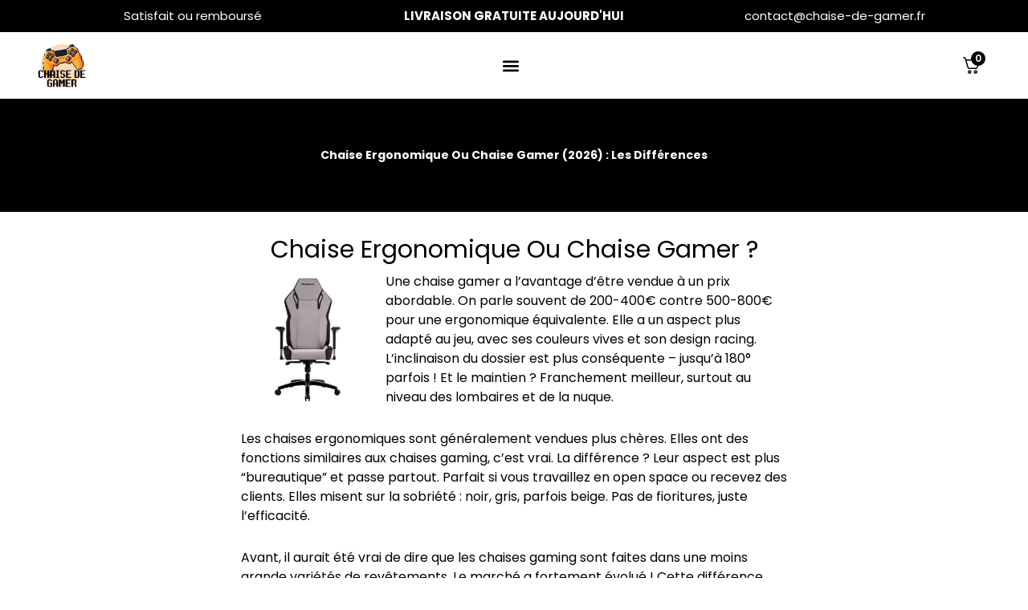

--- FILE ---
content_type: text/html; charset=UTF-8
request_url: https://www.chaise-de-gamer.fr/guides/chaise-ergonomique-ou-chaise-gamer/
body_size: 44158
content:
<!doctype html>
<html lang="fr-FR" prefix="og: https://ogp.me/ns#">
<head>
	<meta charset="UTF-8">
	<meta name="viewport" content="width=device-width, initial-scale=1">
	<link rel="profile" href="https://gmpg.org/xfn/11">
			<style>

			.jet-offcanvas-trigger {
				display: inline-flex;
				justify-content: flex-start;
				align-items: center;
				gap: 10px;
			}

			.jet-offcanvas-icon {
				line-height: 1em;
			}

			.jet-offcanvas-trigger svg {
				width: 1em;
				height: 1em;
				display: block;
			}

			.jet-offcanvas-trigger path {
				fill: currentColor;
			}

			.jet-offcanvas-trigger-wrap {
				display: none;
			}

			body[data-elementor-device-mode="mobile"] .jet-offcanvas-trigger-wrap {
				display: block;
				padding: 0;
			}

			body[data-elementor-device-mode="mobile"] .jet-offcanvas {
				position: fixed;
				left: -100vw;
				top: 0;
				max-width: 90vw !important;
				width: 90vw !important;
				bottom: 0;
				display: block;
				z-index: 99999;
				background: #fff;
				overflow: auto;
				transition: left 200ms linear;
			}

			body[data-elementor-device-mode="mobile"] .jet-offcanvas.is-active {
				left: 0;
			}

			body[data-elementor-device-mode="mobile"] .jet-offcanvas-parent.is-active:before {
				opacity: 0;
				content: '';
				transition: left 200ms linear;
			}

			body[data-elementor-device-mode="mobile"] .jet-offcanvas-parent.is-active:before {
				content: '';
				position: fixed;
				left: 0;
				top: 0;
				right: 0;
				bottom: 0;
				z-index: 99998;
				background: rgba(0, 0, 0, .8);
				opacity: 1;
			}
			body[data-elementor-device-mode="mobile"].admin-bar .jet-offcanvas > .jet-offcanvas-trigger-wrap,
			body[data-elementor-device-mode="mobile"].admin-bar .elementor-element-populated > .jet-offcanvas-trigger-wrap {
				margin-top: 46px;
			}
		</style>
		
<!-- Optimisation des moteurs de recherche par Rank Math PRO - https://rankmath.com/ -->
<title>Chaise Ergonomique Ou Chaise Gamer (2026) : Les Différences</title><link rel="preload" href="https://www.chaise-de-gamer.fr/wp-content/uploads/2025/02/chaise-de-gamer-1.png" as="image" imagesrcset="https://www.chaise-de-gamer.fr/wp-content/uploads/2025/02/chaise-de-gamer-1.png 500w, https://www.chaise-de-gamer.fr/wp-content/uploads/2025/02/chaise-de-gamer-1-300x300.png 300w, https://www.chaise-de-gamer.fr/wp-content/uploads/2025/02/chaise-de-gamer-1-150x150.png 150w" imagesizes="(max-width: 500px) 100vw, 500px" fetchpriority="high"><link rel="preload" href="https://www.chaise-de-gamer.fr/wp-content/uploads/chaise-ergonomique-ou-gamer-1-300x300.jpg" as="image" fetchpriority="high"><link rel="preload" href="https://www.chaise-de-gamer.fr/wp-content/cache/perfmatters/www.chaise-de-gamer.fr/css/page-378197.used.css?ver=1756727735" as="style" /><link rel="stylesheet" id="perfmatters-used-css" href="https://www.chaise-de-gamer.fr/wp-content/cache/perfmatters/www.chaise-de-gamer.fr/css/page-378197.used.css?ver=1756727735" media="all" />
<meta name="description" content="﻿Une chaise gamer a l&#039;avantage d&#039;être vendue à un prix abordable, d&#039;avoir un aspect plus adapté au jeu, une inclinaison du dossier plus conséquente, et un"/>
<meta name="robots" content="follow, index, max-snippet:-1, max-video-preview:-1, max-image-preview:large"/>
<link rel="canonical" href="https://www.chaise-de-gamer.fr/guides/chaise-ergonomique-ou-chaise-gamer/" />
<meta property="og:locale" content="fr_FR" />
<meta property="og:type" content="article" />
<meta property="og:title" content="Chaise Ergonomique Ou Chaise Gamer (2026) : Les Différences" />
<meta property="og:description" content="﻿Une chaise gamer a l&#039;avantage d&#039;être vendue à un prix abordable, d&#039;avoir un aspect plus adapté au jeu, une inclinaison du dossier plus conséquente, et un" />
<meta property="og:url" content="https://www.chaise-de-gamer.fr/guides/chaise-ergonomique-ou-chaise-gamer/" />
<meta property="og:site_name" content="Chaise De Gamer" />
<meta property="og:updated_time" content="2025-02-24T23:59:20+00:00" />
<meta property="og:image" content="https://www.chaise-de-gamer.fr/wp-content/uploads/2025/02/Header-51.jpg" />
<meta property="og:image:secure_url" content="https://www.chaise-de-gamer.fr/wp-content/uploads/2025/02/Header-51.jpg" />
<meta property="og:image:width" content="1698" />
<meta property="og:image:height" content="1024" />
<meta property="og:image:alt" content="Header" />
<meta property="og:image:type" content="image/jpeg" />
<meta property="article:published_time" content="2025-02-21T23:52:13+00:00" />
<meta property="article:modified_time" content="2025-02-24T23:59:20+00:00" />
<meta name="twitter:card" content="summary_large_image" />
<meta name="twitter:title" content="Chaise Ergonomique Ou Chaise Gamer (2026) : Les Différences" />
<meta name="twitter:description" content="﻿Une chaise gamer a l&#039;avantage d&#039;être vendue à un prix abordable, d&#039;avoir un aspect plus adapté au jeu, une inclinaison du dossier plus conséquente, et un" />
<meta name="twitter:image" content="https://www.chaise-de-gamer.fr/wp-content/uploads/2025/02/Header-51.jpg" />
<!-- /Extension Rank Math WordPress SEO -->

<style id='wp-img-auto-sizes-contain-inline-css'>
img:is([sizes=auto i],[sizes^="auto," i]){contain-intrinsic-size:3000px 1500px}
/*# sourceURL=wp-img-auto-sizes-contain-inline-css */
</style>

<style id='woocommerce-inline-inline-css'>
.woocommerce form .form-row .required { visibility: visible; }
/*# sourceURL=woocommerce-inline-inline-css */
</style>
<link rel='stylesheet' id='woo-variation-gallery-slider-css' href='https://www.chaise-de-gamer.fr/wp-content/plugins/woo-variation-gallery/assets/css/slick.min.css' media='all' />
<link rel="stylesheet" id="dashicons-css" href="https://www.chaise-de-gamer.fr/wp-includes/css/dashicons.min.css" media="print" onload="this.media=&#039;all&#039;;this.onload=null;">
<link rel='stylesheet' id='woo-variation-gallery-css' href='https://www.chaise-de-gamer.fr/wp-content/plugins/woo-variation-gallery/assets/css/frontend.min.css' media='all' />
<style id='woo-variation-gallery-inline-css'>
:root {--wvg-thumbnail-item: 4;--wvg-thumbnail-item-gap: 10px;--wvg-single-image-size: 800px;--wvg-gallery-width: 100%;--wvg-gallery-margin: 10px;}/* Default Width */.woo-variation-product-gallery {max-width: 100% !important;width: 100%;}/* Medium Devices, Desktops *//* Small Devices, Tablets */@media only screen and (max-width: 768px) {.woo-variation-product-gallery {width: 1000px;max-width: 100% !important;}}/* Extra Small Devices, Phones */@media only screen and (max-width: 480px) {.woo-variation-product-gallery {width: 1000px;max-width: 100% !important;}}
/*# sourceURL=woo-variation-gallery-inline-css */
</style>




<style id='elementor-frontend-inline-css'>
.elementor-kit-377965{--e-global-color-primary:#000000;--e-global-color-secondary:#000000;--e-global-color-text:#000000;--e-global-color-accent:#0C289403;--e-global-color-0f70c48:#FFFFFF;--e-global-color-034874e:#D64300;--e-global-color-fb6f082:#0C2894;--e-global-color-1d45d0a:#D64300;--e-global-color-4b50b81:#EFEFEF;--e-global-color-2a77263:#C83E00;--e-global-color-5a0be97:#2529D8;--e-global-color-998eb8d:#EDEDED;--e-global-color-6ee1caf:#FFFFFF;--e-global-typography-primary-font-family:"Roboto";--e-global-typography-primary-font-size:14px;--e-global-typography-primary-font-weight:400;--e-global-typography-primary-line-height:1.5em;--e-global-typography-secondary-font-family:"Roboto Slab";--e-global-typography-secondary-font-size:14px;--e-global-typography-secondary-font-weight:400;--e-global-typography-secondary-line-height:1.5em;--e-global-typography-text-font-family:"Roboto";--e-global-typography-text-font-size:16px;--e-global-typography-text-font-weight:400;--e-global-typography-text-line-height:1.5em;--e-global-typography-accent-font-family:"Roboto";--e-global-typography-accent-font-weight:500;--e-global-typography-94a51d9-font-size:16px;--e-global-typography-94a51d9-font-weight:500;--e-global-typography-94a51d9-line-height:1.5em;--e-global-typography-d182a5a-font-size:17px;--e-global-typography-d182a5a-font-weight:bold;--e-global-typography-d182a5a-text-decoration:none;--e-global-typography-6120200-font-weight:bold;--e-global-typography-6120200-text-decoration:none;color:var( --e-global-color-text );font-family:"Poppins";font-size:16px;font-weight:400;line-height:1.5em;}.elementor-kit-377965 e-page-transition{background-color:#FFBC7D;}.elementor-kit-377965 p{margin-block-end:1.75em;}.elementor-kit-377965 a{color:var( --e-global-color-primary );font-family:"Poppins";font-weight:bold;}.elementor-kit-377965 a:hover{color:var( --e-global-color-primary );font-family:"Poppins";font-weight:bold;text-decoration:none;}.elementor-kit-377965 h1{color:var( --e-global-color-text );font-family:"Poppins";font-size:31px;font-weight:600;text-transform:capitalize;line-height:1.2em;letter-spacing:0px;}.elementor-kit-377965 h2{color:var( --e-global-color-text );font-family:"Poppins";font-size:27px;font-weight:600;text-transform:capitalize;line-height:1.3em;letter-spacing:0px;}.elementor-kit-377965 h3{color:var( --e-global-color-text );font-family:"Poppins";font-size:23px;font-weight:600;text-transform:capitalize;line-height:1.4em;letter-spacing:0px;}.elementor-kit-377965 h4{color:var( --e-global-color-text );font-family:"Poppins";font-size:1.25rem;text-transform:capitalize;line-height:1.3em;}.elementor-kit-377965 h5{font-size:1.6em;text-transform:capitalize;line-height:1.2em;}.elementor-kit-377965 h6{text-transform:capitalize;line-height:1.2em;}.elementor-section.elementor-section-boxed > .elementor-container{max-width:1200px;}.e-con{--container-max-width:1200px;}.elementor-widget:not(:last-child){margin-block-end:20px;}.elementor-element{--widgets-spacing:20px 20px;--widgets-spacing-row:20px;--widgets-spacing-column:20px;}{}h1.entry-title{display:var(--page-title-display);}@media(max-width:1024px){.elementor-kit-377965 h2{font-size:26px;}.elementor-kit-377965 h3{font-size:26px;}.elementor-section.elementor-section-boxed > .elementor-container{max-width:1024px;}.e-con{--container-max-width:1024px;}}@media(max-width:767px){.elementor-kit-377965{--e-global-typography-6120200-font-size:15px;font-size:16px;}.elementor-kit-377965 h1{font-size:21px;}.elementor-kit-377965 h2{font-size:18px;}.elementor-kit-377965 h3{font-size:17px;}.elementor-section.elementor-section-boxed > .elementor-container{max-width:767px;}.e-con{--container-max-width:767px;}}

            .elementor-accordion-item .elementor-tab-title.elementor-active span,
            .elementor-toggle-item .elementor-tab-title.elementor-active span {
                color: inherit;
            }
            .elementor-accordion-item .elementor-tab-content,
            .elementor-toggle-item .elementor-tab-content {
                transition: all 0.3s ease;
            }
        
.elementor-378197 .elementor-element.elementor-element-f18cbae{--display:flex;--flex-direction:row;--container-widget-width:calc( ( 1 - var( --container-widget-flex-grow ) ) * 100% );--container-widget-height:100%;--container-widget-flex-grow:1;--container-widget-align-self:stretch;--flex-wrap-mobile:wrap;--justify-content:center;--align-items:stretch;--gap:10px 10px;--row-gap:10px;--column-gap:10px;--padding-top:60px;--padding-bottom:60px;--padding-left:0px;--padding-right:0px;}.elementor-378197 .elementor-element.elementor-element-f18cbae:not(.elementor-motion-effects-element-type-background), .elementor-378197 .elementor-element.elementor-element-f18cbae > .elementor-motion-effects-container > .elementor-motion-effects-layer{background-color:#000000;}.elementor-widget-heading .elementor-heading-title{font-family:var( --e-global-typography-primary-font-family );font-size:var( --e-global-typography-primary-font-size );font-weight:var( --e-global-typography-primary-font-weight );line-height:var( --e-global-typography-primary-line-height );color:var( --e-global-color-primary );}.elementor-378197 .elementor-element.elementor-element-0010832{text-align:center;}.elementor-378197 .elementor-element.elementor-element-0010832 .elementor-heading-title{font-family:"Poppins";font-size:14px;font-weight:700;line-height:1.5em;color:#FFFFFF;}.elementor-378197 .elementor-element.elementor-element-4f6d529{--display:flex;--flex-direction:row;--container-widget-width:calc( ( 1 - var( --container-widget-flex-grow ) ) * 100% );--container-widget-height:100%;--container-widget-flex-grow:1;--container-widget-align-self:stretch;--flex-wrap-mobile:wrap;--align-items:stretch;--gap:10px 10px;--row-gap:10px;--column-gap:10px;--padding-top:0px;--padding-bottom:50px;--padding-left:0px;--padding-right:0px;}.elementor-378197 .elementor-element.elementor-element-6bc019f6{--display:flex;--justify-content:center;--gap:20px 20px;--row-gap:20px;--column-gap:20px;}.elementor-378197 .elementor-element.elementor-element-44d872c8 > .elementor-widget-container{margin:10px 0px 0px 0px;padding:5px 5px 5px 5px;}.elementor-378197 .elementor-element.elementor-element-44d872c8{text-align:center;}.elementor-378197 .elementor-element.elementor-element-44d872c8 .elementor-heading-title{color:#000000;}.elementor-widget-text-editor{font-family:var( --e-global-typography-text-font-family );font-size:var( --e-global-typography-text-font-size );font-weight:var( --e-global-typography-text-font-weight );line-height:var( --e-global-typography-text-line-height );color:var( --e-global-color-text );}.elementor-widget-text-editor.elementor-drop-cap-view-stacked .elementor-drop-cap{background-color:var( --e-global-color-primary );}.elementor-widget-text-editor.elementor-drop-cap-view-framed .elementor-drop-cap, .elementor-widget-text-editor.elementor-drop-cap-view-default .elementor-drop-cap{color:var( --e-global-color-primary );border-color:var( --e-global-color-primary );}.elementor-378197 .elementor-element.elementor-element-4f2b8888{color:#000000;}.elementor-378197 .elementor-element.elementor-element-5180b846 > .elementor-widget-container{margin:-10px 0px 0px 0px;padding:5px 5px 5px 5px;}.elementor-378197 .elementor-element.elementor-element-5180b846{text-align:center;}.elementor-378197 .elementor-element.elementor-element-5180b846 .elementor-heading-title{color:#000000;}.elementor-378197 .elementor-element.elementor-element-4ceed3b6{color:#000000;}.elementor-378197 .elementor-element.elementor-element-29e4947{text-align:center;}.elementor-378197 .elementor-element.elementor-element-29e4947 .elementor-heading-title{font-size:25px;font-weight:600;text-transform:capitalize;line-height:1.563em;}.elementor-widget-form .elementor-field-group > label, .elementor-widget-form .elementor-field-subgroup label{color:var( --e-global-color-text );}.elementor-widget-form .elementor-field-group > label{font-family:var( --e-global-typography-text-font-family );font-size:var( --e-global-typography-text-font-size );font-weight:var( --e-global-typography-text-font-weight );line-height:var( --e-global-typography-text-line-height );}.elementor-widget-form .elementor-field-type-html{color:var( --e-global-color-text );font-family:var( --e-global-typography-text-font-family );font-size:var( --e-global-typography-text-font-size );font-weight:var( --e-global-typography-text-font-weight );line-height:var( --e-global-typography-text-line-height );}.elementor-widget-form .elementor-field-group .elementor-field{color:var( --e-global-color-text );}.elementor-widget-form .elementor-field-group .elementor-field, .elementor-widget-form .elementor-field-subgroup label{font-family:var( --e-global-typography-text-font-family );font-size:var( --e-global-typography-text-font-size );font-weight:var( --e-global-typography-text-font-weight );line-height:var( --e-global-typography-text-line-height );}.elementor-widget-form .elementor-button{font-family:var( --e-global-typography-accent-font-family );font-weight:var( --e-global-typography-accent-font-weight );}.elementor-widget-form .e-form__buttons__wrapper__button-next{background-color:var( --e-global-color-accent );}.elementor-widget-form .elementor-button[type="submit"]{background-color:var( --e-global-color-accent );}.elementor-widget-form .e-form__buttons__wrapper__button-previous{background-color:var( --e-global-color-accent );}.elementor-widget-form .elementor-message{font-family:var( --e-global-typography-text-font-family );font-size:var( --e-global-typography-text-font-size );font-weight:var( --e-global-typography-text-font-weight );line-height:var( --e-global-typography-text-line-height );}.elementor-widget-form .e-form__indicators__indicator, .elementor-widget-form .e-form__indicators__indicator__label{font-family:var( --e-global-typography-accent-font-family );font-weight:var( --e-global-typography-accent-font-weight );}.elementor-widget-form{--e-form-steps-indicator-inactive-primary-color:var( --e-global-color-text );--e-form-steps-indicator-active-primary-color:var( --e-global-color-accent );--e-form-steps-indicator-completed-primary-color:var( --e-global-color-accent );--e-form-steps-indicator-progress-color:var( --e-global-color-accent );--e-form-steps-indicator-progress-background-color:var( --e-global-color-text );--e-form-steps-indicator-progress-meter-color:var( --e-global-color-text );}.elementor-widget-form .e-form__indicators__indicator__progress__meter{font-family:var( --e-global-typography-accent-font-family );font-weight:var( --e-global-typography-accent-font-weight );}.elementor-378197 .elementor-element.elementor-element-3836ff4d > .elementor-widget-container{margin:0px 0px 40px 0px;}.elementor-378197 .elementor-element.elementor-element-3836ff4d.elementor-element{--align-self:center;}.elementor-378197 .elementor-element.elementor-element-3836ff4d .elementor-field-group{padding-right:calc( 10px/2 );padding-left:calc( 10px/2 );margin-bottom:19px;}.elementor-378197 .elementor-element.elementor-element-3836ff4d .elementor-form-fields-wrapper{margin-left:calc( -10px/2 );margin-right:calc( -10px/2 );margin-bottom:-19px;}.elementor-378197 .elementor-element.elementor-element-3836ff4d .elementor-field-group.recaptcha_v3-bottomleft, .elementor-378197 .elementor-element.elementor-element-3836ff4d .elementor-field-group.recaptcha_v3-bottomright{margin-bottom:0;}body.rtl .elementor-378197 .elementor-element.elementor-element-3836ff4d .elementor-labels-inline .elementor-field-group > label{padding-left:6px;}body:not(.rtl) .elementor-378197 .elementor-element.elementor-element-3836ff4d .elementor-labels-inline .elementor-field-group > label{padding-right:6px;}body .elementor-378197 .elementor-element.elementor-element-3836ff4d .elementor-labels-above .elementor-field-group > label{padding-bottom:6px;}.elementor-378197 .elementor-element.elementor-element-3836ff4d .elementor-field-group > label{font-size:16px;font-weight:700;}.elementor-378197 .elementor-element.elementor-element-3836ff4d .elementor-field-type-html{padding-bottom:0px;}.elementor-378197 .elementor-element.elementor-element-3836ff4d .elementor-field-group .elementor-field:not(.elementor-select-wrapper){background-color:#ffffff;}.elementor-378197 .elementor-element.elementor-element-3836ff4d .elementor-field-group .elementor-select-wrapper select{background-color:#ffffff;}.elementor-378197 .elementor-element.elementor-element-3836ff4d .elementor-button{font-size:var( --e-global-typography-d182a5a-font-size );font-weight:var( --e-global-typography-d182a5a-font-weight );text-decoration:var( --e-global-typography-d182a5a-text-decoration );}.elementor-378197 .elementor-element.elementor-element-3836ff4d .e-form__buttons__wrapper__button-next{background-color:var( --e-global-color-1d45d0a );color:var( --e-global-color-6ee1caf );}.elementor-378197 .elementor-element.elementor-element-3836ff4d .elementor-button[type="submit"]{background-color:var( --e-global-color-1d45d0a );color:var( --e-global-color-6ee1caf );}.elementor-378197 .elementor-element.elementor-element-3836ff4d .elementor-button[type="submit"] svg *{fill:var( --e-global-color-6ee1caf );}.elementor-378197 .elementor-element.elementor-element-3836ff4d .e-form__buttons__wrapper__button-previous{color:#ffffff;}.elementor-378197 .elementor-element.elementor-element-3836ff4d .e-form__buttons__wrapper__button-next:hover{background-color:var( --e-global-color-2a77263 );}.elementor-378197 .elementor-element.elementor-element-3836ff4d .elementor-button[type="submit"]:hover{background-color:var( --e-global-color-2a77263 );}.elementor-378197 .elementor-element.elementor-element-3836ff4d .e-form__buttons__wrapper__button-previous:hover{color:#ffffff;}.elementor-378197 .elementor-element.elementor-element-3836ff4d{--e-form-steps-indicators-spacing:20px;--e-form-steps-indicator-padding:30px;--e-form-steps-indicator-inactive-secondary-color:#ffffff;--e-form-steps-indicator-active-secondary-color:#ffffff;--e-form-steps-indicator-completed-secondary-color:#ffffff;--e-form-steps-divider-width:1px;--e-form-steps-divider-gap:10px;}.elementor-378197 .elementor-element.elementor-element-7fb9f8bb > .elementor-widget-container{margin:-10px 0px 0px 0px;padding:5px 5px 5px 5px;}.elementor-378197 .elementor-element.elementor-element-7fb9f8bb{text-align:center;}.elementor-378197 .elementor-element.elementor-element-7fb9f8bb .elementor-heading-title{color:#000000;}.elementor-378197 .elementor-element.elementor-element-2a0f4fae > .elementor-widget-container{margin:-17px 0px -3px 0px;}.elementor-378197 .elementor-element.elementor-element-73362f7f > .elementor-widget-container{margin:-10px 0px 0px 0px;padding:5px 5px 5px 5px;}.elementor-378197 .elementor-element.elementor-element-73362f7f{text-align:start;}.elementor-378197 .elementor-element.elementor-element-73362f7f .elementor-heading-title{color:#000000;}.elementor-widget-image .widget-image-caption{color:var( --e-global-color-text );font-family:var( --e-global-typography-text-font-family );font-size:var( --e-global-typography-text-font-size );font-weight:var( --e-global-typography-text-font-weight );line-height:var( --e-global-typography-text-line-height );}.elementor-378197 .elementor-element.elementor-element-3fec076f > .elementor-widget-container{margin:-10px 0px 0px 0px;padding:5px 5px 5px 5px;}.elementor-378197 .elementor-element.elementor-element-3fec076f{text-align:start;}.elementor-378197 .elementor-element.elementor-element-3fec076f .elementor-heading-title{color:#000000;}.elementor-378197 .elementor-element.elementor-element-44f87abd > .elementor-widget-container{margin:-10px 0px 0px 0px;padding:5px 5px 5px 5px;}.elementor-378197 .elementor-element.elementor-element-44f87abd{text-align:start;}.elementor-378197 .elementor-element.elementor-element-44f87abd .elementor-heading-title{color:#000000;}.elementor-378197 .elementor-element.elementor-element-2e100ab8 > .elementor-widget-container{margin:-10px 0px 0px 0px;padding:5px 5px 5px 5px;}.elementor-378197 .elementor-element.elementor-element-2e100ab8{text-align:start;}.elementor-378197 .elementor-element.elementor-element-2e100ab8 .elementor-heading-title{color:#000000;}.elementor-378197 .elementor-element.elementor-element-7616b61f > .elementor-widget-container{margin:-10px 0px 0px 0px;padding:5px 5px 5px 5px;}.elementor-378197 .elementor-element.elementor-element-7616b61f{text-align:start;}.elementor-378197 .elementor-element.elementor-element-7616b61f .elementor-heading-title{color:#000000;}.elementor-378197 .elementor-element.elementor-element-415bb5d0 > .elementor-widget-container{margin:-10px 0px 0px 0px;padding:5px 5px 5px 5px;}.elementor-378197 .elementor-element.elementor-element-415bb5d0{text-align:start;}.elementor-378197 .elementor-element.elementor-element-415bb5d0 .elementor-heading-title{color:#000000;}.elementor-378197 .elementor-element.elementor-element-d375247 > .elementor-widget-container{margin:-10px 0px 0px 0px;padding:5px 5px 5px 5px;}.elementor-378197 .elementor-element.elementor-element-d375247{text-align:start;}.elementor-378197 .elementor-element.elementor-element-d375247 .elementor-heading-title{color:#000000;}.elementor-378197 .elementor-element.elementor-element-6cebfa6d > .elementor-widget-container{margin:-10px 0px 0px 0px;padding:5px 5px 5px 5px;}.elementor-378197 .elementor-element.elementor-element-6cebfa6d{text-align:start;}.elementor-378197 .elementor-element.elementor-element-6cebfa6d .elementor-heading-title{color:#000000;}.elementor-378197 .elementor-element.elementor-element-451d7772 > .elementor-widget-container{margin:-10px 0px 0px 0px;padding:5px 5px 5px 5px;}.elementor-378197 .elementor-element.elementor-element-451d7772{text-align:start;}.elementor-378197 .elementor-element.elementor-element-451d7772 .elementor-heading-title{color:#000000;}.elementor-378197 .elementor-element.elementor-element-58246acd > .elementor-widget-container{margin:-10px 0px 0px 0px;padding:5px 5px 5px 5px;}.elementor-378197 .elementor-element.elementor-element-58246acd{text-align:start;}.elementor-378197 .elementor-element.elementor-element-58246acd .elementor-heading-title{color:#000000;}.elementor-378197 .elementor-element.elementor-element-65e9b6c9 > .elementor-widget-container{margin:-10px 0px 0px 0px;padding:5px 5px 5px 5px;}.elementor-378197 .elementor-element.elementor-element-65e9b6c9{text-align:start;}.elementor-378197 .elementor-element.elementor-element-65e9b6c9 .elementor-heading-title{color:#000000;}.elementor-378197 .elementor-element.elementor-element-2b42d4eb{text-align:center;}.elementor-378197 .elementor-element.elementor-element-2b42d4eb .elementor-heading-title{font-size:25px;font-weight:600;text-transform:capitalize;line-height:1.563em;}.elementor-378197 .elementor-element.elementor-element-c98adff > .elementor-widget-container{margin:0px 0px 40px 0px;}.elementor-378197 .elementor-element.elementor-element-c98adff.elementor-element{--align-self:center;}.elementor-378197 .elementor-element.elementor-element-c98adff .elementor-field-group{padding-right:calc( 10px/2 );padding-left:calc( 10px/2 );margin-bottom:19px;}.elementor-378197 .elementor-element.elementor-element-c98adff .elementor-form-fields-wrapper{margin-left:calc( -10px/2 );margin-right:calc( -10px/2 );margin-bottom:-19px;}.elementor-378197 .elementor-element.elementor-element-c98adff .elementor-field-group.recaptcha_v3-bottomleft, .elementor-378197 .elementor-element.elementor-element-c98adff .elementor-field-group.recaptcha_v3-bottomright{margin-bottom:0;}body.rtl .elementor-378197 .elementor-element.elementor-element-c98adff .elementor-labels-inline .elementor-field-group > label{padding-left:6px;}body:not(.rtl) .elementor-378197 .elementor-element.elementor-element-c98adff .elementor-labels-inline .elementor-field-group > label{padding-right:6px;}body .elementor-378197 .elementor-element.elementor-element-c98adff .elementor-labels-above .elementor-field-group > label{padding-bottom:6px;}.elementor-378197 .elementor-element.elementor-element-c98adff .elementor-field-group > label{font-size:16px;font-weight:700;}.elementor-378197 .elementor-element.elementor-element-c98adff .elementor-field-type-html{padding-bottom:0px;}.elementor-378197 .elementor-element.elementor-element-c98adff .elementor-field-group .elementor-field:not(.elementor-select-wrapper){background-color:#ffffff;}.elementor-378197 .elementor-element.elementor-element-c98adff .elementor-field-group .elementor-select-wrapper select{background-color:#ffffff;}.elementor-378197 .elementor-element.elementor-element-c98adff .elementor-button{font-size:var( --e-global-typography-d182a5a-font-size );font-weight:var( --e-global-typography-d182a5a-font-weight );text-decoration:var( --e-global-typography-d182a5a-text-decoration );}.elementor-378197 .elementor-element.elementor-element-c98adff .e-form__buttons__wrapper__button-next{background-color:var( --e-global-color-1d45d0a );color:var( --e-global-color-6ee1caf );}.elementor-378197 .elementor-element.elementor-element-c98adff .elementor-button[type="submit"]{background-color:var( --e-global-color-1d45d0a );color:var( --e-global-color-6ee1caf );}.elementor-378197 .elementor-element.elementor-element-c98adff .elementor-button[type="submit"] svg *{fill:var( --e-global-color-6ee1caf );}.elementor-378197 .elementor-element.elementor-element-c98adff .e-form__buttons__wrapper__button-previous{color:#ffffff;}.elementor-378197 .elementor-element.elementor-element-c98adff .e-form__buttons__wrapper__button-next:hover{background-color:var( --e-global-color-2a77263 );}.elementor-378197 .elementor-element.elementor-element-c98adff .elementor-button[type="submit"]:hover{background-color:var( --e-global-color-2a77263 );}.elementor-378197 .elementor-element.elementor-element-c98adff .e-form__buttons__wrapper__button-previous:hover{color:#ffffff;}.elementor-378197 .elementor-element.elementor-element-c98adff{--e-form-steps-indicators-spacing:20px;--e-form-steps-indicator-padding:30px;--e-form-steps-indicator-inactive-secondary-color:#ffffff;--e-form-steps-indicator-active-secondary-color:#ffffff;--e-form-steps-indicator-completed-secondary-color:#ffffff;--e-form-steps-divider-width:1px;--e-form-steps-divider-gap:10px;}.elementor-378197 .elementor-element.elementor-element-f65b19c > .elementor-widget-container{margin:-10px 0px 0px 0px;padding:5px 5px 5px 5px;}.elementor-378197 .elementor-element.elementor-element-f65b19c{text-align:center;}.elementor-378197 .elementor-element.elementor-element-f65b19c .elementor-heading-title{color:#000000;}.elementor-378197 .elementor-element.elementor-element-6280c54f > .elementor-widget-container{margin:0px 0px -26px 0px;}.elementor-378197 .elementor-element.elementor-element-f871de8 > .elementor-widget-container{margin:0px 0px 0px 0px;padding:13px 0px 0px 0px;}@media(min-width:768px){.elementor-378197 .elementor-element.elementor-element-4f6d529{--content-width:700px;}}@media(max-width:1366px){.elementor-widget-heading .elementor-heading-title{font-size:var( --e-global-typography-primary-font-size );line-height:var( --e-global-typography-primary-line-height );}.elementor-widget-text-editor{font-size:var( --e-global-typography-text-font-size );line-height:var( --e-global-typography-text-line-height );}.elementor-widget-form .elementor-field-group > label{font-size:var( --e-global-typography-text-font-size );line-height:var( --e-global-typography-text-line-height );}.elementor-widget-form .elementor-field-type-html{font-size:var( --e-global-typography-text-font-size );line-height:var( --e-global-typography-text-line-height );}.elementor-widget-form .elementor-field-group .elementor-field, .elementor-widget-form .elementor-field-subgroup label{font-size:var( --e-global-typography-text-font-size );line-height:var( --e-global-typography-text-line-height );}.elementor-widget-form .elementor-message{font-size:var( --e-global-typography-text-font-size );line-height:var( --e-global-typography-text-line-height );}.elementor-378197 .elementor-element.elementor-element-3836ff4d .elementor-button{font-size:var( --e-global-typography-d182a5a-font-size );}.elementor-widget-image .widget-image-caption{font-size:var( --e-global-typography-text-font-size );line-height:var( --e-global-typography-text-line-height );}.elementor-378197 .elementor-element.elementor-element-c98adff .elementor-button{font-size:var( --e-global-typography-d182a5a-font-size );}}@media(max-width:1024px){.elementor-widget-heading .elementor-heading-title{font-size:var( --e-global-typography-primary-font-size );line-height:var( --e-global-typography-primary-line-height );}.elementor-widget-text-editor{font-size:var( --e-global-typography-text-font-size );line-height:var( --e-global-typography-text-line-height );}.elementor-widget-form .elementor-field-group > label{font-size:var( --e-global-typography-text-font-size );line-height:var( --e-global-typography-text-line-height );}.elementor-widget-form .elementor-field-type-html{font-size:var( --e-global-typography-text-font-size );line-height:var( --e-global-typography-text-line-height );}.elementor-widget-form .elementor-field-group .elementor-field, .elementor-widget-form .elementor-field-subgroup label{font-size:var( --e-global-typography-text-font-size );line-height:var( --e-global-typography-text-line-height );}.elementor-widget-form .elementor-message{font-size:var( --e-global-typography-text-font-size );line-height:var( --e-global-typography-text-line-height );}.elementor-378197 .elementor-element.elementor-element-3836ff4d .elementor-button{font-size:var( --e-global-typography-d182a5a-font-size );}.elementor-widget-image .widget-image-caption{font-size:var( --e-global-typography-text-font-size );line-height:var( --e-global-typography-text-line-height );}.elementor-378197 .elementor-element.elementor-element-c98adff .elementor-button{font-size:var( --e-global-typography-d182a5a-font-size );}}@media(max-width:767px){.elementor-widget-heading .elementor-heading-title{font-size:var( --e-global-typography-primary-font-size );line-height:var( --e-global-typography-primary-line-height );}.elementor-378197 .elementor-element.elementor-element-6bc019f6{--gap:20px 20px;--row-gap:20px;--column-gap:20px;}.elementor-widget-text-editor{font-size:var( --e-global-typography-text-font-size );line-height:var( --e-global-typography-text-line-height );}.elementor-widget-form .elementor-field-group > label{font-size:var( --e-global-typography-text-font-size );line-height:var( --e-global-typography-text-line-height );}.elementor-widget-form .elementor-field-type-html{font-size:var( --e-global-typography-text-font-size );line-height:var( --e-global-typography-text-line-height );}.elementor-widget-form .elementor-field-group .elementor-field, .elementor-widget-form .elementor-field-subgroup label{font-size:var( --e-global-typography-text-font-size );line-height:var( --e-global-typography-text-line-height );}.elementor-widget-form .elementor-message{font-size:var( --e-global-typography-text-font-size );line-height:var( --e-global-typography-text-line-height );}.elementor-378197 .elementor-element.elementor-element-3836ff4d > .elementor-widget-container{margin:0px 0px 40px 0px;padding:0px 0px 0px 0px;}.elementor-378197 .elementor-element.elementor-element-3836ff4d .elementor-button{font-size:var( --e-global-typography-d182a5a-font-size );}.elementor-378197 .elementor-element.elementor-element-2a0f4fae > .elementor-widget-container{margin:-19px 0px -5px 0px;}.elementor-widget-image .widget-image-caption{font-size:var( --e-global-typography-text-font-size );line-height:var( --e-global-typography-text-line-height );}.elementor-378197 .elementor-element.elementor-element-c98adff > .elementor-widget-container{margin:0px 0px 40px 0px;padding:0px 0px 0px 0px;}.elementor-378197 .elementor-element.elementor-element-c98adff .elementor-button{font-size:var( --e-global-typography-d182a5a-font-size );}.elementor-378197 .elementor-element.elementor-element-6280c54f > .elementor-widget-container{margin:0px 0px -30px 0px;}}
.elementor-6378 .elementor-element.elementor-element-9f3c05a:not(.elementor-motion-effects-element-type-background), .elementor-6378 .elementor-element.elementor-element-9f3c05a > .elementor-motion-effects-container > .elementor-motion-effects-layer{background-color:#000000;}.elementor-6378 .elementor-element.elementor-element-9f3c05a{transition:background 0.3s, border 0.3s, border-radius 0.3s, box-shadow 0.3s;}.elementor-6378 .elementor-element.elementor-element-9f3c05a > .elementor-background-overlay{transition:background 0.3s, border-radius 0.3s, opacity 0.3s;}.elementor-widget-icon-list .elementor-icon-list-item:not(:last-child):after{border-color:var( --e-global-color-text );}.elementor-widget-icon-list .elementor-icon-list-icon i{color:var( --e-global-color-primary );}.elementor-widget-icon-list .elementor-icon-list-icon svg{fill:var( --e-global-color-primary );}.elementor-widget-icon-list .elementor-icon-list-item > .elementor-icon-list-text, .elementor-widget-icon-list .elementor-icon-list-item > a{font-family:var( --e-global-typography-text-font-family );font-size:var( --e-global-typography-text-font-size );font-weight:var( --e-global-typography-text-font-weight );line-height:var( --e-global-typography-text-line-height );}.elementor-widget-icon-list .elementor-icon-list-text{color:var( --e-global-color-secondary );}.elementor-6378 .elementor-element.elementor-element-4adf35e .elementor-icon-list-items:not(.elementor-inline-items) .elementor-icon-list-item:not(:last-child){padding-block-end:calc(100px/2);}.elementor-6378 .elementor-element.elementor-element-4adf35e .elementor-icon-list-items:not(.elementor-inline-items) .elementor-icon-list-item:not(:first-child){margin-block-start:calc(100px/2);}.elementor-6378 .elementor-element.elementor-element-4adf35e .elementor-icon-list-items.elementor-inline-items .elementor-icon-list-item{margin-inline:calc(100px/2);}.elementor-6378 .elementor-element.elementor-element-4adf35e .elementor-icon-list-items.elementor-inline-items{margin-inline:calc(-100px/2);}.elementor-6378 .elementor-element.elementor-element-4adf35e .elementor-icon-list-items.elementor-inline-items .elementor-icon-list-item:after{inset-inline-end:calc(-100px/2);}.elementor-6378 .elementor-element.elementor-element-4adf35e .elementor-icon-list-icon i{color:#FFFFFF;transition:color 0.3s;}.elementor-6378 .elementor-element.elementor-element-4adf35e .elementor-icon-list-icon svg{fill:#FFFFFF;transition:fill 0.3s;}.elementor-6378 .elementor-element.elementor-element-4adf35e{--e-icon-list-icon-size:14px;--icon-vertical-offset:0px;}.elementor-6378 .elementor-element.elementor-element-4adf35e .elementor-icon-list-item > .elementor-icon-list-text, .elementor-6378 .elementor-element.elementor-element-4adf35e .elementor-icon-list-item > a{font-family:"Poppins";font-size:15px;font-weight:400;line-height:20px;}.elementor-6378 .elementor-element.elementor-element-4adf35e .elementor-icon-list-text{color:#FFFFFF;transition:color 0.3s;}.elementor-6378 .elementor-element.elementor-element-f2b88fb .elementor-icon-list-items:not(.elementor-inline-items) .elementor-icon-list-item:not(:last-child){padding-block-end:calc(100px/2);}.elementor-6378 .elementor-element.elementor-element-f2b88fb .elementor-icon-list-items:not(.elementor-inline-items) .elementor-icon-list-item:not(:first-child){margin-block-start:calc(100px/2);}.elementor-6378 .elementor-element.elementor-element-f2b88fb .elementor-icon-list-items.elementor-inline-items .elementor-icon-list-item{margin-inline:calc(100px/2);}.elementor-6378 .elementor-element.elementor-element-f2b88fb .elementor-icon-list-items.elementor-inline-items{margin-inline:calc(-100px/2);}.elementor-6378 .elementor-element.elementor-element-f2b88fb .elementor-icon-list-items.elementor-inline-items .elementor-icon-list-item:after{inset-inline-end:calc(-100px/2);}.elementor-6378 .elementor-element.elementor-element-f2b88fb .elementor-icon-list-icon i{color:#FFFFFF;transition:color 0.3s;}.elementor-6378 .elementor-element.elementor-element-f2b88fb .elementor-icon-list-icon svg{fill:#FFFFFF;transition:fill 0.3s;}.elementor-6378 .elementor-element.elementor-element-f2b88fb{--e-icon-list-icon-size:14px;--icon-vertical-offset:0px;}.elementor-6378 .elementor-element.elementor-element-f2b88fb .elementor-icon-list-item > .elementor-icon-list-text, .elementor-6378 .elementor-element.elementor-element-f2b88fb .elementor-icon-list-item > a{font-family:"Poppins";font-size:15px;font-weight:700;line-height:20px;}.elementor-6378 .elementor-element.elementor-element-f2b88fb .elementor-icon-list-text{color:#FFFFFF;transition:color 0.3s;}.elementor-6378 .elementor-element.elementor-element-1b4619a .elementor-icon-list-items:not(.elementor-inline-items) .elementor-icon-list-item:not(:last-child){padding-block-end:calc(100px/2);}.elementor-6378 .elementor-element.elementor-element-1b4619a .elementor-icon-list-items:not(.elementor-inline-items) .elementor-icon-list-item:not(:first-child){margin-block-start:calc(100px/2);}.elementor-6378 .elementor-element.elementor-element-1b4619a .elementor-icon-list-items.elementor-inline-items .elementor-icon-list-item{margin-inline:calc(100px/2);}.elementor-6378 .elementor-element.elementor-element-1b4619a .elementor-icon-list-items.elementor-inline-items{margin-inline:calc(-100px/2);}.elementor-6378 .elementor-element.elementor-element-1b4619a .elementor-icon-list-items.elementor-inline-items .elementor-icon-list-item:after{inset-inline-end:calc(-100px/2);}.elementor-6378 .elementor-element.elementor-element-1b4619a .elementor-icon-list-icon i{color:#FFFFFF;transition:color 0.3s;}.elementor-6378 .elementor-element.elementor-element-1b4619a .elementor-icon-list-icon svg{fill:#FFFFFF;transition:fill 0.3s;}.elementor-6378 .elementor-element.elementor-element-1b4619a{--e-icon-list-icon-size:14px;--icon-vertical-offset:0px;}.elementor-6378 .elementor-element.elementor-element-1b4619a .elementor-icon-list-item > .elementor-icon-list-text, .elementor-6378 .elementor-element.elementor-element-1b4619a .elementor-icon-list-item > a{font-family:"Poppins";font-size:15px;font-weight:400;line-height:20px;}.elementor-6378 .elementor-element.elementor-element-1b4619a .elementor-icon-list-text{color:#FFFFFF;transition:color 0.3s;}.elementor-6378 .elementor-element.elementor-element-5895484 > .elementor-container > .elementor-column > .elementor-widget-wrap{align-content:center;align-items:center;}.elementor-6378 .elementor-element.elementor-element-5895484:not(.elementor-motion-effects-element-type-background), .elementor-6378 .elementor-element.elementor-element-5895484 > .elementor-motion-effects-container > .elementor-motion-effects-layer{background-color:#FFFFFF;}.elementor-6378 .elementor-element.elementor-element-5895484{box-shadow:0px 0px 5px 0px rgba(0, 0, 0, 0.1);transition:background 0.3s, border 0.3s, border-radius 0.3s, box-shadow 0.3s;padding:4px 0px 4px 0px;z-index:99999;}.elementor-6378 .elementor-element.elementor-element-5895484 > .elementor-background-overlay{transition:background 0.3s, border-radius 0.3s, opacity 0.3s;}.elementor-6378 .elementor-element.elementor-element-a13f3ab > .elementor-element-populated{margin:0px 0px 0px 0px;--e-column-margin-right:0px;--e-column-margin-left:0px;padding:0px 0px 0px 0px;}.elementor-widget-image .widget-image-caption{color:var( --e-global-color-text );font-family:var( --e-global-typography-text-font-family );font-size:var( --e-global-typography-text-font-size );font-weight:var( --e-global-typography-text-font-weight );line-height:var( --e-global-typography-text-line-height );}.elementor-6378 .elementor-element.elementor-element-63b80f9{text-align:start;}.elementor-6378 .elementor-element.elementor-element-63b80f9 img{width:147px;max-width:84%;}.elementor-widget-nav-menu .elementor-nav-menu .elementor-item{font-family:var( --e-global-typography-primary-font-family );font-size:var( --e-global-typography-primary-font-size );font-weight:var( --e-global-typography-primary-font-weight );line-height:var( --e-global-typography-primary-line-height );}.elementor-widget-nav-menu .elementor-nav-menu--main .elementor-item{color:var( --e-global-color-text );fill:var( --e-global-color-text );}.elementor-widget-nav-menu .elementor-nav-menu--main .elementor-item:hover,
					.elementor-widget-nav-menu .elementor-nav-menu--main .elementor-item.elementor-item-active,
					.elementor-widget-nav-menu .elementor-nav-menu--main .elementor-item.highlighted,
					.elementor-widget-nav-menu .elementor-nav-menu--main .elementor-item:focus{color:var( --e-global-color-accent );fill:var( --e-global-color-accent );}.elementor-widget-nav-menu .elementor-nav-menu--main:not(.e--pointer-framed) .elementor-item:before,
					.elementor-widget-nav-menu .elementor-nav-menu--main:not(.e--pointer-framed) .elementor-item:after{background-color:var( --e-global-color-accent );}.elementor-widget-nav-menu .e--pointer-framed .elementor-item:before,
					.elementor-widget-nav-menu .e--pointer-framed .elementor-item:after{border-color:var( --e-global-color-accent );}.elementor-widget-nav-menu{--e-nav-menu-divider-color:var( --e-global-color-text );}.elementor-widget-nav-menu .elementor-nav-menu--dropdown .elementor-item, .elementor-widget-nav-menu .elementor-nav-menu--dropdown  .elementor-sub-item{font-family:var( --e-global-typography-accent-font-family );font-weight:var( --e-global-typography-accent-font-weight );}.elementor-6378 .elementor-element.elementor-element-1e43702 .elementor-menu-toggle{margin-left:auto;background-color:#02010100;}.elementor-6378 .elementor-element.elementor-element-1e43702 .elementor-nav-menu--dropdown a, .elementor-6378 .elementor-element.elementor-element-1e43702 .elementor-menu-toggle{color:#000000;fill:#000000;}.elementor-6378 .elementor-element.elementor-element-1e43702 .elementor-nav-menu--dropdown{background-color:#FFFFFF;border-radius:4px 4px 4px 4px;}.elementor-6378 .elementor-element.elementor-element-1e43702 .elementor-nav-menu--dropdown a:hover,
					.elementor-6378 .elementor-element.elementor-element-1e43702 .elementor-nav-menu--dropdown a:focus,
					.elementor-6378 .elementor-element.elementor-element-1e43702 .elementor-nav-menu--dropdown a.elementor-item-active,
					.elementor-6378 .elementor-element.elementor-element-1e43702 .elementor-nav-menu--dropdown a.highlighted,
					.elementor-6378 .elementor-element.elementor-element-1e43702 .elementor-menu-toggle:hover,
					.elementor-6378 .elementor-element.elementor-element-1e43702 .elementor-menu-toggle:focus{color:#000000;}.elementor-6378 .elementor-element.elementor-element-1e43702 .elementor-nav-menu--dropdown a:hover,
					.elementor-6378 .elementor-element.elementor-element-1e43702 .elementor-nav-menu--dropdown a:focus,
					.elementor-6378 .elementor-element.elementor-element-1e43702 .elementor-nav-menu--dropdown a.elementor-item-active,
					.elementor-6378 .elementor-element.elementor-element-1e43702 .elementor-nav-menu--dropdown a.highlighted{background-color:#FFFFFF;}.elementor-6378 .elementor-element.elementor-element-1e43702 .elementor-nav-menu--dropdown a.elementor-item-active{color:#000000;background-color:#FFFFFF;}.elementor-6378 .elementor-element.elementor-element-1e43702 .elementor-nav-menu--dropdown .elementor-item, .elementor-6378 .elementor-element.elementor-element-1e43702 .elementor-nav-menu--dropdown  .elementor-sub-item{font-family:"Poppins";font-size:16px;font-weight:400;}.elementor-6378 .elementor-element.elementor-element-1e43702 .elementor-nav-menu--dropdown li:first-child a{border-top-left-radius:4px;border-top-right-radius:4px;}.elementor-6378 .elementor-element.elementor-element-1e43702 .elementor-nav-menu--dropdown li:last-child a{border-bottom-right-radius:4px;border-bottom-left-radius:4px;}.elementor-6378 .elementor-element.elementor-element-1e43702 .elementor-nav-menu--main .elementor-nav-menu--dropdown, .elementor-6378 .elementor-element.elementor-element-1e43702 .elementor-nav-menu__container.elementor-nav-menu--dropdown{box-shadow:0px 0px 4px 0px rgba(0, 0, 0, 0.25);}.elementor-6378 .elementor-element.elementor-element-1e43702 .elementor-nav-menu--dropdown li:not(:last-child){border-style:solid;border-color:#DDDDDD;border-bottom-width:1px;}.elementor-6378 .elementor-element.elementor-element-1e43702 div.elementor-menu-toggle{color:#000000;}.elementor-6378 .elementor-element.elementor-element-1e43702 div.elementor-menu-toggle svg{fill:#000000;}.elementor-6378 .elementor-element.elementor-element-1e43702 div.elementor-menu-toggle:hover, .elementor-6378 .elementor-element.elementor-element-1e43702 div.elementor-menu-toggle:focus{color:#000000;}.elementor-6378 .elementor-element.elementor-element-1e43702 div.elementor-menu-toggle:hover svg, .elementor-6378 .elementor-element.elementor-element-1e43702 div.elementor-menu-toggle:focus svg{fill:#000000;}.elementor-6378 .elementor-element.elementor-element-1e43702 .elementor-menu-toggle:hover, .elementor-6378 .elementor-element.elementor-element-1e43702 .elementor-menu-toggle:focus{background-color:#02010100;}.elementor-bc-flex-widget .elementor-6378 .elementor-element.elementor-element-df1f03d.elementor-column .elementor-widget-wrap{align-items:center;}.elementor-6378 .elementor-element.elementor-element-df1f03d.elementor-column.elementor-element[data-element_type="column"] > .elementor-widget-wrap.elementor-element-populated{align-content:center;align-items:center;}.elementor-6378 .elementor-element.elementor-element-df1f03d.elementor-column > .elementor-widget-wrap{justify-content:flex-end;}.elementor-theme-builder-content-area{height:400px;}.elementor-location-header:before, .elementor-location-footer:before{content:"";display:table;clear:both;}@media(max-width:1366px){.elementor-widget-icon-list .elementor-icon-list-item > .elementor-icon-list-text, .elementor-widget-icon-list .elementor-icon-list-item > a{font-size:var( --e-global-typography-text-font-size );line-height:var( --e-global-typography-text-line-height );}.elementor-widget-image .widget-image-caption{font-size:var( --e-global-typography-text-font-size );line-height:var( --e-global-typography-text-line-height );}.elementor-widget-nav-menu .elementor-nav-menu .elementor-item{font-size:var( --e-global-typography-primary-font-size );line-height:var( --e-global-typography-primary-line-height );}}@media(max-width:1024px){.elementor-6378 .elementor-element.elementor-element-8237d9d > .elementor-element-populated{margin:0px 5px 0px 5px;--e-column-margin-right:5px;--e-column-margin-left:5px;}.elementor-widget-icon-list .elementor-icon-list-item > .elementor-icon-list-text, .elementor-widget-icon-list .elementor-icon-list-item > a{font-size:var( --e-global-typography-text-font-size );line-height:var( --e-global-typography-text-line-height );}.elementor-6378 .elementor-element.elementor-element-4adf35e .elementor-icon-list-items:not(.elementor-inline-items) .elementor-icon-list-item:not(:last-child){padding-block-end:calc(14px/2);}.elementor-6378 .elementor-element.elementor-element-4adf35e .elementor-icon-list-items:not(.elementor-inline-items) .elementor-icon-list-item:not(:first-child){margin-block-start:calc(14px/2);}.elementor-6378 .elementor-element.elementor-element-4adf35e .elementor-icon-list-items.elementor-inline-items .elementor-icon-list-item{margin-inline:calc(14px/2);}.elementor-6378 .elementor-element.elementor-element-4adf35e .elementor-icon-list-items.elementor-inline-items{margin-inline:calc(-14px/2);}.elementor-6378 .elementor-element.elementor-element-4adf35e .elementor-icon-list-items.elementor-inline-items .elementor-icon-list-item:after{inset-inline-end:calc(-14px/2);}.elementor-6378 .elementor-element.elementor-element-4adf35e{--e-icon-list-icon-size:10px;}.elementor-6378 .elementor-element.elementor-element-4adf35e .elementor-icon-list-item > .elementor-icon-list-text, .elementor-6378 .elementor-element.elementor-element-4adf35e .elementor-icon-list-item > a{font-size:13px;}.elementor-6378 .elementor-element.elementor-element-f2b88fb .elementor-icon-list-items:not(.elementor-inline-items) .elementor-icon-list-item:not(:last-child){padding-block-end:calc(14px/2);}.elementor-6378 .elementor-element.elementor-element-f2b88fb .elementor-icon-list-items:not(.elementor-inline-items) .elementor-icon-list-item:not(:first-child){margin-block-start:calc(14px/2);}.elementor-6378 .elementor-element.elementor-element-f2b88fb .elementor-icon-list-items.elementor-inline-items .elementor-icon-list-item{margin-inline:calc(14px/2);}.elementor-6378 .elementor-element.elementor-element-f2b88fb .elementor-icon-list-items.elementor-inline-items{margin-inline:calc(-14px/2);}.elementor-6378 .elementor-element.elementor-element-f2b88fb .elementor-icon-list-items.elementor-inline-items .elementor-icon-list-item:after{inset-inline-end:calc(-14px/2);}.elementor-6378 .elementor-element.elementor-element-f2b88fb{--e-icon-list-icon-size:10px;}.elementor-6378 .elementor-element.elementor-element-f2b88fb .elementor-icon-list-item > .elementor-icon-list-text, .elementor-6378 .elementor-element.elementor-element-f2b88fb .elementor-icon-list-item > a{font-size:13px;}.elementor-6378 .elementor-element.elementor-element-1b4619a .elementor-icon-list-items:not(.elementor-inline-items) .elementor-icon-list-item:not(:last-child){padding-block-end:calc(14px/2);}.elementor-6378 .elementor-element.elementor-element-1b4619a .elementor-icon-list-items:not(.elementor-inline-items) .elementor-icon-list-item:not(:first-child){margin-block-start:calc(14px/2);}.elementor-6378 .elementor-element.elementor-element-1b4619a .elementor-icon-list-items.elementor-inline-items .elementor-icon-list-item{margin-inline:calc(14px/2);}.elementor-6378 .elementor-element.elementor-element-1b4619a .elementor-icon-list-items.elementor-inline-items{margin-inline:calc(-14px/2);}.elementor-6378 .elementor-element.elementor-element-1b4619a .elementor-icon-list-items.elementor-inline-items .elementor-icon-list-item:after{inset-inline-end:calc(-14px/2);}.elementor-6378 .elementor-element.elementor-element-1b4619a{--e-icon-list-icon-size:10px;}.elementor-6378 .elementor-element.elementor-element-1b4619a .elementor-icon-list-item > .elementor-icon-list-text, .elementor-6378 .elementor-element.elementor-element-1b4619a .elementor-icon-list-item > a{font-size:13px;}.elementor-6378 .elementor-element.elementor-element-5895484{padding:4px 020px 4px 020px;}.elementor-widget-image .widget-image-caption{font-size:var( --e-global-typography-text-font-size );line-height:var( --e-global-typography-text-line-height );}.elementor-6378 .elementor-element.elementor-element-63b80f9 img{width:142px;max-width:57%;}.elementor-widget-nav-menu .elementor-nav-menu .elementor-item{font-size:var( --e-global-typography-primary-font-size );line-height:var( --e-global-typography-primary-line-height );}.elementor-6378 .elementor-element.elementor-element-1e43702 .elementor-nav-menu--dropdown a{padding-top:16px;padding-bottom:16px;}.elementor-6378 .elementor-element.elementor-element-1e43702 .elementor-nav-menu--main > .elementor-nav-menu > li > .elementor-nav-menu--dropdown, .elementor-6378 .elementor-element.elementor-element-1e43702 .elementor-nav-menu__container.elementor-nav-menu--dropdown{margin-top:3px !important;}.elementor-6378 .elementor-element.elementor-element-1e43702{--nav-menu-icon-size:30px;}}@media(max-width:767px){.elementor-widget-icon-list .elementor-icon-list-item > .elementor-icon-list-text, .elementor-widget-icon-list .elementor-icon-list-item > a{font-size:var( --e-global-typography-text-font-size );line-height:var( --e-global-typography-text-line-height );}.elementor-6378 .elementor-element.elementor-element-4adf35e .elementor-icon-list-items:not(.elementor-inline-items) .elementor-icon-list-item:not(:last-child){padding-block-end:calc(14px/2);}.elementor-6378 .elementor-element.elementor-element-4adf35e .elementor-icon-list-items:not(.elementor-inline-items) .elementor-icon-list-item:not(:first-child){margin-block-start:calc(14px/2);}.elementor-6378 .elementor-element.elementor-element-4adf35e .elementor-icon-list-items.elementor-inline-items .elementor-icon-list-item{margin-inline:calc(14px/2);}.elementor-6378 .elementor-element.elementor-element-4adf35e .elementor-icon-list-items.elementor-inline-items{margin-inline:calc(-14px/2);}.elementor-6378 .elementor-element.elementor-element-4adf35e .elementor-icon-list-items.elementor-inline-items .elementor-icon-list-item:after{inset-inline-end:calc(-14px/2);}.elementor-6378 .elementor-element.elementor-element-4adf35e .elementor-icon-list-item > .elementor-icon-list-text, .elementor-6378 .elementor-element.elementor-element-4adf35e .elementor-icon-list-item > a{font-size:11px;line-height:18px;}.elementor-6378 .elementor-element.elementor-element-f2b88fb .elementor-icon-list-items:not(.elementor-inline-items) .elementor-icon-list-item:not(:last-child){padding-block-end:calc(14px/2);}.elementor-6378 .elementor-element.elementor-element-f2b88fb .elementor-icon-list-items:not(.elementor-inline-items) .elementor-icon-list-item:not(:first-child){margin-block-start:calc(14px/2);}.elementor-6378 .elementor-element.elementor-element-f2b88fb .elementor-icon-list-items.elementor-inline-items .elementor-icon-list-item{margin-inline:calc(14px/2);}.elementor-6378 .elementor-element.elementor-element-f2b88fb .elementor-icon-list-items.elementor-inline-items{margin-inline:calc(-14px/2);}.elementor-6378 .elementor-element.elementor-element-f2b88fb .elementor-icon-list-items.elementor-inline-items .elementor-icon-list-item:after{inset-inline-end:calc(-14px/2);}.elementor-6378 .elementor-element.elementor-element-f2b88fb .elementor-icon-list-item > .elementor-icon-list-text, .elementor-6378 .elementor-element.elementor-element-f2b88fb .elementor-icon-list-item > a{font-size:11px;line-height:18px;}.elementor-6378 .elementor-element.elementor-element-1b4619a .elementor-icon-list-items:not(.elementor-inline-items) .elementor-icon-list-item:not(:last-child){padding-block-end:calc(14px/2);}.elementor-6378 .elementor-element.elementor-element-1b4619a .elementor-icon-list-items:not(.elementor-inline-items) .elementor-icon-list-item:not(:first-child){margin-block-start:calc(14px/2);}.elementor-6378 .elementor-element.elementor-element-1b4619a .elementor-icon-list-items.elementor-inline-items .elementor-icon-list-item{margin-inline:calc(14px/2);}.elementor-6378 .elementor-element.elementor-element-1b4619a .elementor-icon-list-items.elementor-inline-items{margin-inline:calc(-14px/2);}.elementor-6378 .elementor-element.elementor-element-1b4619a .elementor-icon-list-items.elementor-inline-items .elementor-icon-list-item:after{inset-inline-end:calc(-14px/2);}.elementor-6378 .elementor-element.elementor-element-1b4619a .elementor-icon-list-item > .elementor-icon-list-text, .elementor-6378 .elementor-element.elementor-element-1b4619a .elementor-icon-list-item > a{font-size:11px;line-height:18px;}.elementor-6378 .elementor-element.elementor-element-5895484{padding:4px 10px 4px 0px;}.elementor-6378 .elementor-element.elementor-element-a13f3ab{width:69%;}.elementor-widget-image .widget-image-caption{font-size:var( --e-global-typography-text-font-size );line-height:var( --e-global-typography-text-line-height );}.elementor-6378 .elementor-element.elementor-element-63b80f9{text-align:start;}.elementor-6378 .elementor-element.elementor-element-63b80f9 img{width:120px;max-width:58%;}.elementor-6378 .elementor-element.elementor-element-5e2f5b9{width:15%;}.elementor-6378 .elementor-element.elementor-element-5e2f5b9 > .elementor-element-populated{padding:0px 0px 0px 0px;}.elementor-widget-nav-menu .elementor-nav-menu .elementor-item{font-size:var( --e-global-typography-primary-font-size );line-height:var( --e-global-typography-primary-line-height );}.elementor-6378 .elementor-element.elementor-element-1e43702 .elementor-nav-menu--dropdown a{padding-top:16px;padding-bottom:16px;}.elementor-6378 .elementor-element.elementor-element-1e43702 .elementor-nav-menu--main > .elementor-nav-menu > li > .elementor-nav-menu--dropdown, .elementor-6378 .elementor-element.elementor-element-1e43702 .elementor-nav-menu__container.elementor-nav-menu--dropdown{margin-top:17px !important;}.elementor-6378 .elementor-element.elementor-element-1e43702{--nav-menu-icon-size:26px;}.elementor-6378 .elementor-element.elementor-element-df1f03d{width:16%;}.elementor-6378 .elementor-element.elementor-element-df1f03d > .elementor-element-populated{padding:0px 0px 0px 0px;}}@media(min-width:768px){.elementor-6378 .elementor-element.elementor-element-a13f3ab{width:7.472%;}.elementor-6378 .elementor-element.elementor-element-5e2f5b9{width:84.389%;}.elementor-6378 .elementor-element.elementor-element-df1f03d{width:7.472%;}}@media(max-width:1024px) and (min-width:768px){.elementor-6378 .elementor-element.elementor-element-a13f3ab{width:48%;}.elementor-6378 .elementor-element.elementor-element-5e2f5b9{width:43%;}.elementor-6378 .elementor-element.elementor-element-df1f03d{width:7%;}}
.elementor-6379 .elementor-element.elementor-element-fde4f46:not(.elementor-motion-effects-element-type-background), .elementor-6379 .elementor-element.elementor-element-fde4f46 > .elementor-motion-effects-container > .elementor-motion-effects-layer{background-color:#000000;}.elementor-6379 .elementor-element.elementor-element-fde4f46{transition:background 0.3s, border 0.3s, border-radius 0.3s, box-shadow 0.3s;padding:30px 0px 30px 0px;}.elementor-6379 .elementor-element.elementor-element-fde4f46 > .elementor-background-overlay{transition:background 0.3s, border-radius 0.3s, opacity 0.3s;}.elementor-widget-heading .elementor-heading-title{font-family:var( --e-global-typography-primary-font-family );font-size:var( --e-global-typography-primary-font-size );font-weight:var( --e-global-typography-primary-font-weight );line-height:var( --e-global-typography-primary-line-height );color:var( --e-global-color-primary );}.elementor-6379 .elementor-element.elementor-element-9d56f65 > .elementor-widget-container{padding:0px 0px 4px 0px;border-style:solid;border-width:0px 0px 1px 0px;border-color:#FFFFFF30;}.elementor-6379 .elementor-element.elementor-element-9d56f65 .elementor-heading-title{font-family:"Poppins";font-size:18px;font-weight:500;line-height:26px;letter-spacing:0.8px;color:#FFFFFF;}.elementor-widget-icon-list .elementor-icon-list-item:not(:last-child):after{border-color:var( --e-global-color-text );}.elementor-widget-icon-list .elementor-icon-list-icon i{color:var( --e-global-color-primary );}.elementor-widget-icon-list .elementor-icon-list-icon svg{fill:var( --e-global-color-primary );}.elementor-widget-icon-list .elementor-icon-list-item > .elementor-icon-list-text, .elementor-widget-icon-list .elementor-icon-list-item > a{font-family:var( --e-global-typography-text-font-family );font-size:var( --e-global-typography-text-font-size );font-weight:var( --e-global-typography-text-font-weight );line-height:var( --e-global-typography-text-line-height );}.elementor-widget-icon-list .elementor-icon-list-text{color:var( --e-global-color-secondary );}.elementor-6379 .elementor-element.elementor-element-b16c0e2 .elementor-icon-list-items:not(.elementor-inline-items) .elementor-icon-list-item:not(:last-child){padding-block-end:calc(4px/2);}.elementor-6379 .elementor-element.elementor-element-b16c0e2 .elementor-icon-list-items:not(.elementor-inline-items) .elementor-icon-list-item:not(:first-child){margin-block-start:calc(4px/2);}.elementor-6379 .elementor-element.elementor-element-b16c0e2 .elementor-icon-list-items.elementor-inline-items .elementor-icon-list-item{margin-inline:calc(4px/2);}.elementor-6379 .elementor-element.elementor-element-b16c0e2 .elementor-icon-list-items.elementor-inline-items{margin-inline:calc(-4px/2);}.elementor-6379 .elementor-element.elementor-element-b16c0e2 .elementor-icon-list-items.elementor-inline-items .elementor-icon-list-item:after{inset-inline-end:calc(-4px/2);}.elementor-6379 .elementor-element.elementor-element-b16c0e2 .elementor-icon-list-icon i{transition:color 0.3s;}.elementor-6379 .elementor-element.elementor-element-b16c0e2 .elementor-icon-list-icon svg{transition:fill 0.3s;}.elementor-6379 .elementor-element.elementor-element-b16c0e2{--e-icon-list-icon-size:14px;--icon-vertical-offset:0px;}.elementor-6379 .elementor-element.elementor-element-b16c0e2 .elementor-icon-list-item > .elementor-icon-list-text, .elementor-6379 .elementor-element.elementor-element-b16c0e2 .elementor-icon-list-item > a{font-family:"Poppins";font-size:14px;font-weight:400;line-height:26px;}.elementor-6379 .elementor-element.elementor-element-b16c0e2 .elementor-icon-list-text{color:#FFFFFFBF;transition:color 0.3s;}.elementor-6379 .elementor-element.elementor-element-b16c0e2 .elementor-icon-list-item:hover .elementor-icon-list-text{color:#FFFFFF;}.elementor-6379 .elementor-element.elementor-element-9caee19 > .elementor-widget-container{padding:0px 0px 4px 0px;border-style:solid;border-width:0px 0px 1px 0px;border-color:#FFFFFF30;}.elementor-6379 .elementor-element.elementor-element-9caee19 .elementor-heading-title{font-family:"Poppins";font-size:18px;font-weight:500;line-height:26px;letter-spacing:0.8px;color:#FFFFFF;}.elementor-6379 .elementor-element.elementor-element-5943b56 .elementor-icon-list-items:not(.elementor-inline-items) .elementor-icon-list-item:not(:last-child){padding-block-end:calc(4px/2);}.elementor-6379 .elementor-element.elementor-element-5943b56 .elementor-icon-list-items:not(.elementor-inline-items) .elementor-icon-list-item:not(:first-child){margin-block-start:calc(4px/2);}.elementor-6379 .elementor-element.elementor-element-5943b56 .elementor-icon-list-items.elementor-inline-items .elementor-icon-list-item{margin-inline:calc(4px/2);}.elementor-6379 .elementor-element.elementor-element-5943b56 .elementor-icon-list-items.elementor-inline-items{margin-inline:calc(-4px/2);}.elementor-6379 .elementor-element.elementor-element-5943b56 .elementor-icon-list-items.elementor-inline-items .elementor-icon-list-item:after{inset-inline-end:calc(-4px/2);}.elementor-6379 .elementor-element.elementor-element-5943b56 .elementor-icon-list-icon i{transition:color 0.3s;}.elementor-6379 .elementor-element.elementor-element-5943b56 .elementor-icon-list-icon svg{transition:fill 0.3s;}.elementor-6379 .elementor-element.elementor-element-5943b56{--e-icon-list-icon-size:14px;--icon-vertical-offset:0px;}.elementor-6379 .elementor-element.elementor-element-5943b56 .elementor-icon-list-item > .elementor-icon-list-text, .elementor-6379 .elementor-element.elementor-element-5943b56 .elementor-icon-list-item > a{font-family:"Poppins";font-size:14px;font-weight:400;line-height:26px;}.elementor-6379 .elementor-element.elementor-element-5943b56 .elementor-icon-list-text{color:#FFFFFFBF;transition:color 0.3s;}.elementor-6379 .elementor-element.elementor-element-5943b56 .elementor-icon-list-item:hover .elementor-icon-list-text{color:#FFFFFF;}.elementor-6379 .elementor-element.elementor-element-53df774 > .elementor-widget-container{padding:0px 0px 4px 0px;border-style:solid;border-width:0px 0px 1px 0px;border-color:#FFFFFF30;}.elementor-6379 .elementor-element.elementor-element-53df774 .elementor-heading-title{font-family:"Poppins";font-size:18px;font-weight:500;line-height:26px;letter-spacing:0.8px;color:#FFFFFF;}.elementor-widget-text-editor{font-family:var( --e-global-typography-text-font-family );font-size:var( --e-global-typography-text-font-size );font-weight:var( --e-global-typography-text-font-weight );line-height:var( --e-global-typography-text-line-height );color:var( --e-global-color-text );}.elementor-widget-text-editor.elementor-drop-cap-view-stacked .elementor-drop-cap{background-color:var( --e-global-color-primary );}.elementor-widget-text-editor.elementor-drop-cap-view-framed .elementor-drop-cap, .elementor-widget-text-editor.elementor-drop-cap-view-default .elementor-drop-cap{color:var( --e-global-color-primary );border-color:var( --e-global-color-primary );}.elementor-6379 .elementor-element.elementor-element-fc3810f{font-family:"Poppins";font-size:16px;font-weight:400;line-height:28px;color:#FFFFFF;}.elementor-widget-divider{--divider-color:var( --e-global-color-secondary );}.elementor-widget-divider .elementor-divider__text{color:var( --e-global-color-secondary );font-family:var( --e-global-typography-secondary-font-family );font-size:var( --e-global-typography-secondary-font-size );font-weight:var( --e-global-typography-secondary-font-weight );line-height:var( --e-global-typography-secondary-line-height );}.elementor-widget-divider.elementor-view-stacked .elementor-icon{background-color:var( --e-global-color-secondary );}.elementor-widget-divider.elementor-view-framed .elementor-icon, .elementor-widget-divider.elementor-view-default .elementor-icon{color:var( --e-global-color-secondary );border-color:var( --e-global-color-secondary );}.elementor-widget-divider.elementor-view-framed .elementor-icon, .elementor-widget-divider.elementor-view-default .elementor-icon svg{fill:var( --e-global-color-secondary );}.elementor-6379 .elementor-element.elementor-element-795f5fa{--divider-border-style:solid;--divider-color:#FFFFFF30;--divider-border-width:1px;}.elementor-6379 .elementor-element.elementor-element-795f5fa .elementor-divider-separator{width:100%;}.elementor-6379 .elementor-element.elementor-element-795f5fa .elementor-divider{padding-block-start:2px;padding-block-end:2px;}.elementor-bc-flex-widget .elementor-6379 .elementor-element.elementor-element-92d0ef9.elementor-column .elementor-widget-wrap{align-items:center;}.elementor-6379 .elementor-element.elementor-element-92d0ef9.elementor-column.elementor-element[data-element_type="column"] > .elementor-widget-wrap.elementor-element-populated{align-content:center;align-items:center;}.elementor-6379 .elementor-element.elementor-element-e4fb9cf .elementor-heading-title{font-family:"Poppins";font-size:13px;font-weight:400;line-height:21px;color:#FFFFFF;}.elementor-bc-flex-widget .elementor-6379 .elementor-element.elementor-element-9faa41c.elementor-column .elementor-widget-wrap{align-items:flex-end;}.elementor-6379 .elementor-element.elementor-element-9faa41c.elementor-column.elementor-element[data-element_type="column"] > .elementor-widget-wrap.elementor-element-populated{align-content:flex-end;align-items:flex-end;}.elementor-widget-image .widget-image-caption{color:var( --e-global-color-text );font-family:var( --e-global-typography-text-font-family );font-size:var( --e-global-typography-text-font-size );font-weight:var( --e-global-typography-text-font-weight );line-height:var( --e-global-typography-text-line-height );}.elementor-6379 .elementor-element.elementor-element-55085d2{text-align:end;}.elementor-6379 .elementor-element.elementor-element-55085d2 img{max-width:30%;}.elementor-theme-builder-content-area{height:400px;}.elementor-location-header:before, .elementor-location-footer:before{content:"";display:table;clear:both;}@media(max-width:1366px){.elementor-widget-heading .elementor-heading-title{font-size:var( --e-global-typography-primary-font-size );line-height:var( --e-global-typography-primary-line-height );}.elementor-widget-icon-list .elementor-icon-list-item > .elementor-icon-list-text, .elementor-widget-icon-list .elementor-icon-list-item > a{font-size:var( --e-global-typography-text-font-size );line-height:var( --e-global-typography-text-line-height );}.elementor-widget-text-editor{font-size:var( --e-global-typography-text-font-size );line-height:var( --e-global-typography-text-line-height );}.elementor-widget-divider .elementor-divider__text{font-size:var( --e-global-typography-secondary-font-size );line-height:var( --e-global-typography-secondary-line-height );}.elementor-widget-image .widget-image-caption{font-size:var( --e-global-typography-text-font-size );line-height:var( --e-global-typography-text-line-height );}}@media(max-width:1024px){.elementor-6379 .elementor-element.elementor-element-fde4f46{padding:30px 10px 30px 10px;}.elementor-widget-heading .elementor-heading-title{font-size:var( --e-global-typography-primary-font-size );line-height:var( --e-global-typography-primary-line-height );}.elementor-widget-icon-list .elementor-icon-list-item > .elementor-icon-list-text, .elementor-widget-icon-list .elementor-icon-list-item > a{font-size:var( --e-global-typography-text-font-size );line-height:var( --e-global-typography-text-line-height );}.elementor-widget-text-editor{font-size:var( --e-global-typography-text-font-size );line-height:var( --e-global-typography-text-line-height );}.elementor-widget-divider .elementor-divider__text{font-size:var( --e-global-typography-secondary-font-size );line-height:var( --e-global-typography-secondary-line-height );}.elementor-widget-image .widget-image-caption{font-size:var( --e-global-typography-text-font-size );line-height:var( --e-global-typography-text-line-height );}.elementor-6379 .elementor-element.elementor-element-55085d2 img{max-width:50%;}}@media(max-width:767px){.elementor-6379 .elementor-element.elementor-element-fde4f46{padding:20px 20px 20px 20px;}.elementor-widget-heading .elementor-heading-title{font-size:var( --e-global-typography-primary-font-size );line-height:var( --e-global-typography-primary-line-height );}.elementor-widget-icon-list .elementor-icon-list-item > .elementor-icon-list-text, .elementor-widget-icon-list .elementor-icon-list-item > a{font-size:var( --e-global-typography-text-font-size );line-height:var( --e-global-typography-text-line-height );}.elementor-widget-text-editor{font-size:var( --e-global-typography-text-font-size );line-height:var( --e-global-typography-text-line-height );}.elementor-widget-divider .elementor-divider__text{font-size:var( --e-global-typography-secondary-font-size );line-height:var( --e-global-typography-secondary-line-height );}.elementor-6379 .elementor-element.elementor-element-e4fb9cf{text-align:center;}.elementor-widget-image .widget-image-caption{font-size:var( --e-global-typography-text-font-size );line-height:var( --e-global-typography-text-line-height );}.elementor-6379 .elementor-element.elementor-element-55085d2{text-align:center;}.elementor-6379 .elementor-element.elementor-element-55085d2 img{max-width:50%;}}@media(max-width:1024px) and (min-width:768px){.elementor-6379 .elementor-element.elementor-element-c83c323{width:33%;}.elementor-6379 .elementor-element.elementor-element-72b0d0f{width:33%;}.elementor-6379 .elementor-element.elementor-element-b2f64d7{width:33%;}}
/*# sourceURL=elementor-frontend-inline-css */
</style>







<link rel='stylesheet' id='fkcart-style-css' href='https://www.chaise-de-gamer.fr/wp-content/plugins/cart-for-woocommerce/assets/css/style.min.css' media='all' />
<style id='fkcart-style-inline-css'>

		:root {
			--fkcart-primary-bg-color: #000000;
			--fkcart-primary-font-color: #ffffff;
			--fkcart-primary-text-color: #24272d;
			--fkcart-secondary-text-color: #24272dbe;
			--fkcart-strike-through-price-text-color: #24272d;
			--fkcart-saving-text-price-color: #5BA238;
			--fkcart-coupon-text-price-color: #5BA238;
			--fkcart-accent-color: #000000;
			--fkcart-border-color: #eaeaec;
			--fkcart-error-color: #B00C0C;
			--fkcart-error-bg-color: #FFF0F0;
			--fkcart-reward-color: #f1b51e;
			
			--fkcart-progress-bar-icon-color: #353030;
			--fkcart-progress-bar-active-icon-color: #ffffff;
			--fkcart-progress-bar-bg-color-active-icon: #2DA815;
			--fkcart-progress-bar-active-color: #2DA815;
			
			--fkcart-bg-color: #ffffff;
			--fkcart-slider-desktop-width: 420px;
			--fkcart-slider-mobile-width: 100%;
			--fkcart-animation-duration: 0.4s;
			--fkcart-panel-color:#ffffff;
			--fkcart-color-black: #000000;
			--fkcart-success-color: #5BA238;
			--fkcart-success-bg-color: #EFF6EB;
			--fkcart-toggle-bg-color: #ffffff;
			--fkcart-toggle-icon-color: #353030;
			--fkcart-toggle-count-bg-color: #000000;
			--fkcart-toggle-count-font-color: #ffffff;
			--fkcart-progressbar-active-color: #000000;
			
			--fkcart-toggle-border-radius: 50%;
			--fkcart-toggle-size: 36;
			--fkcart-border-radius: 3px; 
			--fkcart-menu-icon-size: 25px;
			--fkcart-menu-text-size: 7px;
		}
            :root {
                --fkcart-spl-addon-special-addon-image-width: 48px;
                --fkcart-spl-addon-special-addon-image-height: 48px;
                --fkcart-spl-addon-toggle-color: #24272d;
                --fkcart-spl-addon-bg-color: #ffffff;
                --fkcart-spl-addon-heading-color: #24272d;
                --fkcart-spl-addon-description-color: #24272d;
            }
/*# sourceURL=fkcart-style-inline-css */
</style>

<style id='vi-wpvs-frontend-style-inline-css'>
.vi-wpvs-variation-wrap.vi-wpvs-variation-wrap-vi_wpvs_button_design .vi-wpvs-option-wrap{transition: all 30ms ease-in-out;}.vi-wpvs-variation-wrap.vi-wpvs-variation-wrap-vi_wpvs_button_design .vi-wpvs-variation-button-select,.vi-wpvs-variation-wrap.vi-wpvs-variation-wrap-vi_wpvs_button_design .vi-wpvs-option-wrap{padding:10px 20px;font-size:13px;border-radius:10px;}.vi-wpvs-variation-wrap.vi-wpvs-variation-wrap-vi_wpvs_button_design .vi-wpvs-option-wrap .vi-wpvs-option:not(.vi-wpvs-option-select){border-radius: inherit;}.vi-wpvs-variation-wrap.vi-wpvs-variation-wrap-image.vi-wpvs-variation-wrap-vi_wpvs_button_design .vi-wpvs-option-wrap ,.vi-wpvs-variation-wrap.vi-wpvs-variation-wrap-variation_img.vi-wpvs-variation-wrap-vi_wpvs_button_design .vi-wpvs-option-wrap ,.vi-wpvs-variation-wrap.vi-wpvs-variation-wrap-color.vi-wpvs-variation-wrap-vi_wpvs_button_design .vi-wpvs-option-wrap{width: 48px;height:48px;}.vi-wpvs-variation-wrap.vi-wpvs-variation-wrap-vi_wpvs_button_design .vi-wpvs-option-wrap.vi-wpvs-option-wrap-out-of-stock,.vi-wpvs-variation-wrap.vi-wpvs-variation-wrap-vi_wpvs_button_design .vi-wpvs-option-wrap.vi-wpvs-option-wrap-out-of-stock-attribute,.vi-wpvs-variation-wrap.vi-wpvs-variation-wrap-vi_wpvs_button_design .vi-wpvs-option-wrap.vi-wpvs-option-wrap-disable{opacity: 1;}.vi-wpvs-variation-wrap.vi-wpvs-variation-wrap-vi_wpvs_button_design .vi-wpvs-option-wrap.vi-wpvs-option-wrap-out-of-stock .vi-wpvs-option,.vi-wpvs-variation-wrap.vi-wpvs-variation-wrap-vi_wpvs_button_design .vi-wpvs-option-wrap.vi-wpvs-option-wrap-out-of-stock-attribute .vi-wpvs-option,.vi-wpvs-variation-wrap.vi-wpvs-variation-wrap-vi_wpvs_button_design .vi-wpvs-option-wrap.vi-wpvs-option-wrap-disable .vi-wpvs-option{opacity: .5;}.vi-wpvs-variation-wrap.vi-wpvs-variation-wrap-vi_wpvs_button_design .vi-wpvs-option-wrap.vi-wpvs-option-wrap-selected{box-shadow:  0 0 0 1px rgba(33, 33, 33, 1) inset;}.vi-wpvs-variation-wrap.vi-wpvs-variation-wrap-vi_wpvs_button_design .vi-wpvs-variation-wrap-select-wrap .vi-wpvs-option-wrap.vi-wpvs-option-wrap-selected{box-shadow:  0 0 0 1px rgba(33, 33, 33, 1);}.vi-wpvs-variation-wrap.vi-wpvs-variation-wrap-vi_wpvs_button_design .vi-wpvs-option-wrap.vi-wpvs-option-wrap-selected{color:rgba(255, 255, 255, 1);background:rgba(33, 33, 33, 1);}.vi-wpvs-variation-wrap.vi-wpvs-variation-wrap-vi_wpvs_button_design .vi-wpvs-option-wrap.vi-wpvs-option-wrap-selected .vi-wpvs-option{color:rgba(255, 255, 255, 1);}.vi-wpvs-variation-wrap.vi-wpvs-variation-wrap-vi_wpvs_button_design .vi-wpvs-option-wrap.vi-wpvs-option-wrap-hover{box-shadow:  0 0 0 1px rgba(33, 33, 33, 1) inset;}.vi-wpvs-variation-wrap.vi-wpvs-variation-wrap-vi_wpvs_button_design .vi-wpvs-variation-wrap-select-wrap .vi-wpvs-option-wrap.vi-wpvs-option-wrap-hover{box-shadow:  0 0 0 1px rgba(33, 33, 33, 1);}.vi-wpvs-variation-wrap.vi-wpvs-variation-wrap-vi_wpvs_button_design .vi-wpvs-option-wrap.vi-wpvs-option-wrap-hover{color:rgba(255, 255, 255, 1);background:rgba(33, 33, 33, 1);}.vi-wpvs-variation-wrap.vi-wpvs-variation-wrap-vi_wpvs_button_design .vi-wpvs-option-wrap.vi-wpvs-option-wrap-hover .vi-wpvs-option{color:rgba(255, 255, 255, 1);}.vi-wpvs-variation-wrap.vi-wpvs-variation-wrap-vi_wpvs_button_design .vi-wpvs-option-wrap.vi-wpvs-option-wrap-default{box-shadow:  0 0 0 1px #cccccc inset;}.vi-wpvs-variation-wrap.vi-wpvs-variation-wrap-vi_wpvs_button_design .vi-wpvs-variation-wrap-select-wrap .vi-wpvs-option-wrap.vi-wpvs-option-wrap-default{box-shadow:  0 0 0 1px #cccccc ;}.vi-wpvs-variation-wrap.vi-wpvs-variation-wrap-vi_wpvs_button_design .vi-wpvs-option-wrap.vi-wpvs-option-wrap-default{color:rgba(33, 33, 33, 1);background:#ffffff;border-radius:10px;}.vi-wpvs-variation-wrap.vi-wpvs-variation-wrap-vi_wpvs_button_design .vi-wpvs-option-wrap.vi-wpvs-option-wrap-default .vi-wpvs-option{color:rgba(33, 33, 33, 1);}.vi-wpvs-variation-wrap.vi-wpvs-variation-wrap-vi_wpvs_button_design .vi-wpvs-option-wrap .vi-wpvs-option-tooltip{display: none;}@media screen and (max-width:600px){.vi-wpvs-variation-wrap.vi-wpvs-variation-wrap-vi_wpvs_button_design .vi-wpvs-variation-button-select,.vi-wpvs-variation-wrap.vi-wpvs-variation-wrap-vi_wpvs_button_design .vi-wpvs-option-wrap{font-size:11px;}.vi-wpvs-variation-wrap.vi-wpvs-variation-wrap-image.vi-wpvs-variation-wrap-vi_wpvs_button_design .vi-wpvs-option-wrap ,.vi-wpvs-variation-wrap.vi-wpvs-variation-wrap-variation_img.vi-wpvs-variation-wrap-vi_wpvs_button_design .vi-wpvs-option-wrap ,.vi-wpvs-variation-wrap.vi-wpvs-variation-wrap-color.vi-wpvs-variation-wrap-vi_wpvs_button_design .vi-wpvs-option-wrap{width: 40.8px;height:40.8px;}}.vi-wpvs-variation-wrap.vi-wpvs-variation-wrap-vi_wpvs_color_design .vi-wpvs-option-wrap{transition: all 30ms ease-in-out;}.vi-wpvs-variation-wrap.vi-wpvs-variation-wrap-vi_wpvs_color_design .vi-wpvs-variation-button-select,.vi-wpvs-variation-wrap.vi-wpvs-variation-wrap-vi_wpvs_color_design .vi-wpvs-option-wrap{height:32px;width:32px;padding:10px;font-size:13px;border-radius:20px;}.vi-wpvs-variation-wrap.vi-wpvs-variation-wrap-vi_wpvs_color_design .vi-wpvs-option-wrap .vi-wpvs-option:not(.vi-wpvs-option-select){border-radius: inherit;}.vi-wpvs-variation-wrap.vi-wpvs-variation-wrap-vi_wpvs_color_design .vi-wpvs-option-wrap.vi-wpvs-option-wrap-out-of-stock,.vi-wpvs-variation-wrap.vi-wpvs-variation-wrap-vi_wpvs_color_design .vi-wpvs-option-wrap.vi-wpvs-option-wrap-out-of-stock-attribute,.vi-wpvs-variation-wrap.vi-wpvs-variation-wrap-vi_wpvs_color_design .vi-wpvs-option-wrap.vi-wpvs-option-wrap-disable{opacity: 1;}.vi-wpvs-variation-wrap.vi-wpvs-variation-wrap-vi_wpvs_color_design .vi-wpvs-option-wrap.vi-wpvs-option-wrap-out-of-stock .vi-wpvs-option,.vi-wpvs-variation-wrap.vi-wpvs-variation-wrap-vi_wpvs_color_design .vi-wpvs-option-wrap.vi-wpvs-option-wrap-out-of-stock-attribute .vi-wpvs-option,.vi-wpvs-variation-wrap.vi-wpvs-variation-wrap-vi_wpvs_color_design .vi-wpvs-option-wrap.vi-wpvs-option-wrap-disable .vi-wpvs-option{opacity: .5;}.vi-wpvs-variation-wrap.vi-wpvs-variation-wrap-vi_wpvs_color_design .vi-wpvs-option-wrap.vi-wpvs-option-wrap-selected{}.vi-wpvs-variation-wrap.vi-wpvs-variation-wrap-vi_wpvs_color_design .vi-wpvs-variation-wrap-select-wrap .vi-wpvs-option-wrap.vi-wpvs-option-wrap-selected{}.vi-wpvs-variation-wrap.vi-wpvs-variation-wrap-vi_wpvs_color_design .vi-wpvs-option-wrap.vi-wpvs-option-wrap-selected{background:rgba(0, 0, 0, 0.06);border-radius:20px;}.vi-wpvs-variation-wrap.vi-wpvs-variation-wrap-vi_wpvs_color_design .vi-wpvs-option-wrap.vi-wpvs-option-wrap-hover{}.vi-wpvs-variation-wrap.vi-wpvs-variation-wrap-vi_wpvs_color_design .vi-wpvs-variation-wrap-select-wrap .vi-wpvs-option-wrap.vi-wpvs-option-wrap-hover{}.vi-wpvs-variation-wrap.vi-wpvs-variation-wrap-vi_wpvs_color_design .vi-wpvs-option-wrap.vi-wpvs-option-wrap-hover{background:rgba(0, 0, 0, 0.06);border-radius:20px;}.vi-wpvs-variation-wrap.vi-wpvs-variation-wrap-vi_wpvs_color_design .vi-wpvs-option-wrap.vi-wpvs-option-wrap-default{box-shadow:  0px 4px 2px -2px rgba(238, 238, 238, 1);}.vi-wpvs-variation-wrap.vi-wpvs-variation-wrap-vi_wpvs_color_design .vi-wpvs-variation-wrap-select-wrap .vi-wpvs-option-wrap.vi-wpvs-option-wrap-default{box-shadow:  0px 4px 2px -2px rgba(238, 238, 238, 1);}.vi-wpvs-variation-wrap.vi-wpvs-variation-wrap-vi_wpvs_color_design .vi-wpvs-option-wrap.vi-wpvs-option-wrap-default{background:rgba(0, 0, 0, 0);border-radius:20px;}.vi-wpvs-variation-wrap.vi-wpvs-variation-wrap-vi_wpvs_color_design .vi-wpvs-option-wrap .vi-wpvs-option-tooltip{display: none;}@media screen and (max-width:600px){.vi-wpvs-variation-wrap.vi-wpvs-variation-wrap-vi_wpvs_color_design .vi-wpvs-variation-button-select,.vi-wpvs-variation-wrap.vi-wpvs-variation-wrap-vi_wpvs_color_design .vi-wpvs-option-wrap{width:27px;height:27px;font-size:11px;}.vi-wpvs-variation-wrap.vi-wpvs-variation-wrap-vi_wpvs_color_design .vi-wpvs-option-wrap.vi-wpvs-option-wrap-selected{border-radius:17px;}}.vi-wpvs-variation-wrap.vi-wpvs-variation-wrap-vi_wpvs_image_design .vi-wpvs-option-wrap{transition: all 30ms ease-in-out;}.vi-wpvs-variation-wrap.vi-wpvs-variation-wrap-vi_wpvs_image_design .vi-wpvs-variation-button-select,.vi-wpvs-variation-wrap.vi-wpvs-variation-wrap-vi_wpvs_image_design .vi-wpvs-option-wrap{height:50px;width:50px;padding:3px;font-size:13px;}.vi-wpvs-variation-wrap.vi-wpvs-variation-wrap-vi_wpvs_image_design .vi-wpvs-option-wrap .vi-wpvs-option:not(.vi-wpvs-option-select){border-radius: inherit;}.vi-wpvs-variation-wrap.vi-wpvs-variation-wrap-vi_wpvs_image_design .vi-wpvs-option-wrap.vi-wpvs-option-wrap-out-of-stock,.vi-wpvs-variation-wrap.vi-wpvs-variation-wrap-vi_wpvs_image_design .vi-wpvs-option-wrap.vi-wpvs-option-wrap-out-of-stock-attribute,.vi-wpvs-variation-wrap.vi-wpvs-variation-wrap-vi_wpvs_image_design .vi-wpvs-option-wrap.vi-wpvs-option-wrap-disable{opacity: 1;}.vi-wpvs-variation-wrap.vi-wpvs-variation-wrap-vi_wpvs_image_design .vi-wpvs-option-wrap.vi-wpvs-option-wrap-out-of-stock .vi-wpvs-option,.vi-wpvs-variation-wrap.vi-wpvs-variation-wrap-vi_wpvs_image_design .vi-wpvs-option-wrap.vi-wpvs-option-wrap-out-of-stock-attribute .vi-wpvs-option,.vi-wpvs-variation-wrap.vi-wpvs-variation-wrap-vi_wpvs_image_design .vi-wpvs-option-wrap.vi-wpvs-option-wrap-disable .vi-wpvs-option{opacity: .5;}.vi-wpvs-variation-wrap.vi-wpvs-variation-wrap-vi_wpvs_image_design .vi-wpvs-option-wrap.vi-wpvs-option-wrap-selected{box-shadow:  0 0 0 1px rgba(33, 33, 33, 1) inset;}.vi-wpvs-variation-wrap.vi-wpvs-variation-wrap-vi_wpvs_image_design .vi-wpvs-variation-wrap-select-wrap .vi-wpvs-option-wrap.vi-wpvs-option-wrap-selected{box-shadow:  0 0 0 1px rgba(33, 33, 33, 1);}.vi-wpvs-variation-wrap.vi-wpvs-variation-wrap-vi_wpvs_image_design .vi-wpvs-option-wrap.vi-wpvs-option-wrap-hover{box-shadow:  0 0 0 1px rgba(33, 33, 33, 1) inset;}.vi-wpvs-variation-wrap.vi-wpvs-variation-wrap-vi_wpvs_image_design .vi-wpvs-variation-wrap-select-wrap .vi-wpvs-option-wrap.vi-wpvs-option-wrap-hover{box-shadow:  0 0 0 1px rgba(33, 33, 33, 1);}.vi-wpvs-variation-wrap.vi-wpvs-variation-wrap-vi_wpvs_image_design .vi-wpvs-option-wrap.vi-wpvs-option-wrap-default{box-shadow:  0 0 0 1px rgba(238, 238, 238, 1) inset;}.vi-wpvs-variation-wrap.vi-wpvs-variation-wrap-vi_wpvs_image_design .vi-wpvs-variation-wrap-select-wrap .vi-wpvs-option-wrap.vi-wpvs-option-wrap-default{box-shadow:  0 0 0 1px rgba(238, 238, 238, 1) ;}.vi-wpvs-variation-wrap.vi-wpvs-variation-wrap-vi_wpvs_image_design .vi-wpvs-option-wrap.vi-wpvs-option-wrap-default{background:rgba(255, 255, 255, 1);}.vi-wpvs-variation-wrap.vi-wpvs-variation-wrap-vi_wpvs_image_design .vi-wpvs-option-wrap .vi-wpvs-option-tooltip{display: none;}@media screen and (max-width:600px){.vi-wpvs-variation-wrap.vi-wpvs-variation-wrap-vi_wpvs_image_design .vi-wpvs-variation-button-select,.vi-wpvs-variation-wrap.vi-wpvs-variation-wrap-vi_wpvs_image_design .vi-wpvs-option-wrap{width:42px;height:42px;font-size:11px;}}
/*# sourceURL=vi-wpvs-frontend-style-inline-css */
</style>
<link rel='stylesheet' id='elementor-gf-local-roboto-css' href='https://www.chaise-de-gamer.fr/wp-content/uploads/elementor/google-fonts/css/roboto.css' media='all' />
<link rel='stylesheet' id='elementor-gf-local-robotoslab-css' href='https://www.chaise-de-gamer.fr/wp-content/uploads/elementor/google-fonts/css/robotoslab.css' media='all' />
<link rel='stylesheet' id='elementor-gf-local-poppins-css' href='https://www.chaise-de-gamer.fr/wp-content/uploads/elementor/google-fonts/css/poppins.css' media='all' />
<script type="text/template" id="tmpl-variation-template">
	<div class="woocommerce-variation-description">{{{ data.variation.variation_description }}}</div>
	<div class="woocommerce-variation-price">{{{ data.variation.price_html }}}</div>
	<div class="woocommerce-variation-availability">{{{ data.variation.availability_html }}}</div>
</script>
<script type="text/template" id="tmpl-unavailable-variation-template">
	<p role="alert">Désolé, ce produit n&rsquo;est pas disponible. Veuillez choisir une combinaison différente.</p>
</script>
<script id="wfco-utm-tracking-js-extra">
var wffnUtm = {"utc_offset":"0","site_url":"https://www.chaise-de-gamer.fr","genericParamEvents":"{\"user_roles\":\"guest\",\"plugin\":\"Funnel Builder\"}","cookieKeys":["flt","timezone","is_mobile","browser","fbclid","gclid","referrer","fl_url","utm_source","utm_medium","utm_campaign","utm_term","utm_content"],"excludeDomain":["paypal.com","klarna.com","quickpay.net"]};
//# sourceURL=wfco-utm-tracking-js-extra
</script>
<script src="https://www.chaise-de-gamer.fr/wp-content/plugins/funnel-builder/woofunnels/assets/js/utm-tracker.min.js" id="wfco-utm-tracking-js" defer data-wp-strategy="defer" type="pmdelayedscript" data-cfasync="false" data-no-optimize="1" data-no-defer="1" data-no-minify="1"></script>
<script src="https://www.chaise-de-gamer.fr/wp-includes/js/jquery/jquery.min.js" id="jquery-core-js"></script>
<!-- Default Consent Mode config -->
<script>
    //<![CDATA[
    window.dataLayer = window.dataLayer || [];
    function gtag(){dataLayer.push(arguments);}
    gtag('consent', 'default', {
        'ad_storage': 'granted',
        'analytics_storage': 'granted',
        'functionality_storage': 'granted',
        'personalization_storage': 'granted',
        'security_storage': 'granted',
        'ad_user_data': 'granted',
        'ad_personalization': 'granted',
        'wait_for_update': 1500
    });
    gtag('consent', 'default', {
        'region': ['AT', 'BE', 'BG', 'HR', 'CY', 'CZ', 'DK', 'EE', 'FI', 'FR', 'DE', 'GR', 'HU', 'IS', 'IE', 'IT', 'LV', 'LI', 'LT', 'LU', 'MT', 'NL', 'NO', 'PL', 'PT', 'RO', 'SK', 'SI', 'ES', 'SE', 'GB', 'CH'],
        'ad_storage': 'denied',
        'analytics_storage': 'denied',
        'functionality_storage': 'denied',
        'personalization_storage': 'denied',
        'security_storage': 'denied',
        'ad_user_data': 'denied',
        'ad_personalization': 'denied',
        'wait_for_update': 1500
    });
    gtag('set', 'ads_data_redaction', true);
    gtag('set', 'url_passthrough', false);
    (function(){
        const s={adStorage:{storageName:"ad_storage",serialNumber:0},analyticsStorage:{storageName:"analytics_storage",serialNumber:1},functionalityStorage:{storageName:"functionality_storage",serialNumber:2},personalizationStorage:{storageName:"personalization_storage",serialNumber:3},securityStorage:{storageName:"security_storage",serialNumber:4},adUserData:{storageName:"ad_user_data",serialNumber:5},adPersonalization:{storageName:"ad_personalization",serialNumber:6}};let c=localStorage.getItem("__lxG__consent__v2");if(c){c=JSON.parse(c);if(c&&c.cls_val)c=c.cls_val;if(c)c=c.split("|");if(c&&c.length&&typeof c[14]!==undefined){c=c[14].split("").map(e=>e-0);if(c.length){let t={};Object.values(s).sort((e,t)=>e.serialNumber-t.serialNumber).forEach(e=>{t[e.storageName]=c[e.serialNumber]?"granted":"denied"});gtag("consent","update",t)}}}
        if(Math.random() < 0.05) {if (window.dataLayer && (window.dataLayer.some(e => e[0] === 'js' && e[1] instanceof Date) || window.dataLayer.some(e => e['event'] === 'gtm.js' && e['gtm.start'] == true ))) {document.head.appendChild(document.createElement('img')).src = "//clickiocdn.com/utr/gtag/?sid=243954";}}
    })();
    //]]>
</script>

<!-- Clickio Consent Main tag -->
<script async type="text/javascript" src="//clickiocmp.com/t/consent_243954.js"></script><!-- Google Tag Manager -->
<script>(function(w,d,s,l,i){w[l]=w[l]||[];w[l].push({'gtm.start':
new Date().getTime(),event:'gtm.js'});var f=d.getElementsByTagName(s)[0],
j=d.createElement(s),dl=l!='dataLayer'?'&l='+l:'';j.async=true;j.src=
'https://www.googletagmanager.com/gtm.js?id='+i+dl;f.parentNode.insertBefore(j,f);
})(window,document,'script','dataLayer','GTM-5BVZ8G5W');</script>
<!-- End Google Tag Manager -->	<noscript><style>.woocommerce-product-gallery{ opacity: 1 !important; }</style></noscript>
				<style>
				.e-con.e-parent:nth-of-type(n+4):not(.e-lazyloaded):not(.e-no-lazyload),
				.e-con.e-parent:nth-of-type(n+4):not(.e-lazyloaded):not(.e-no-lazyload) * {
					background-image: none !important;
				}
				@media screen and (max-height: 1024px) {
					.e-con.e-parent:nth-of-type(n+3):not(.e-lazyloaded):not(.e-no-lazyload),
					.e-con.e-parent:nth-of-type(n+3):not(.e-lazyloaded):not(.e-no-lazyload) * {
						background-image: none !important;
					}
				}
				@media screen and (max-height: 640px) {
					.e-con.e-parent:nth-of-type(n+2):not(.e-lazyloaded):not(.e-no-lazyload),
					.e-con.e-parent:nth-of-type(n+2):not(.e-lazyloaded):not(.e-no-lazyload) * {
						background-image: none !important;
					}
				}
			</style>
			<script src="https://www.chaise-de-gamer.fr/wp-content/plugins/perfmatters/vendor/fastclick/pmfastclick.min.js"></script><script>"addEventListener"in document&&document.addEventListener("DOMContentLoaded",function(){FastClick.attach(document.body)},!1);</script><link rel="icon" href="https://www.chaise-de-gamer.fr/wp-content/uploads/2025/02/chaise-de-gamer-1-150x150.png" sizes="32x32" />
<link rel="icon" href="https://www.chaise-de-gamer.fr/wp-content/uploads/2025/02/chaise-de-gamer-1-300x300.png" sizes="192x192" />
<link rel="apple-touch-icon" href="https://www.chaise-de-gamer.fr/wp-content/uploads/2025/02/chaise-de-gamer-1-300x300.png" />
<meta name="msapplication-TileImage" content="https://www.chaise-de-gamer.fr/wp-content/uploads/2025/02/chaise-de-gamer-1-300x300.png" />
        <style>
        span.elementor-toggle-title,
        span.elementor-accordion-title {
            cursor: pointer;
            display: inline-block;
            font: inherit;
            color: inherit;
            width: 100%;
            transition: opacity 0.2s ease;
        }
        span.elementor-toggle-title:hover,
        span.elementor-accordion-title:hover {
            opacity: 0.8;
        }
        span.elementor-toggle-title:focus,
        span.elementor-accordion-title:focus {
            outline: 2px solid #0073aa;
            outline-offset: 2px;
        }
        </style>
        		<style id="wp-custom-css">
			.woocommerce:where(body:not(.woocommerce-block-theme-has-button-styles)) #respond input#submit, .woocommerce:where(body:not(.woocommerce-block-theme-has-button-styles)) a.button, .woocommerce:where(body:not(.woocommerce-block-theme-has-button-styles)) button.button, .woocommerce:where(body:not(.woocommerce-block-theme-has-button-styles)) input.button, :where(body:not(.woocommerce-block-theme-has-button-styles)) .woocommerce #respond input#submit, :where(body:not(.woocommerce-block-theme-has-button-styles)) .woocommerce a.button, :where(body:not(.woocommerce-block-theme-has-button-styles)) .woocommerce button.button, :where(body:not(.woocommerce-block-theme-has-button-styles)) .woocommerce input.button {
    font-size: 15px;
    margin: 0;
    cursor: pointer;
    position: relative;
    text-decoration: none;
    overflow: visible;
    padding: 16px 45px;
    font-weight: 600;
    border-radius: 6px;
    color: #fff !important;
    background-color: #000 !important;
    border: none;
}

.woocommerce form .form-row input.input-text, .woocommerce form .form-row textarea {
    box-sizing: border-box;
    width: 100%;
    margin: 0;
    outline: 0;
    line-height: normal;
    border-radius: 6px;
    border: 1px solid #ddd;
}

h3 {
    font-size: 26px;
}

.woocommerce table.shop_table th {
    font-weight: 600;
    padding: 9px 12px;
    line-height: 1.5em;
}

.woocommerce table.shop_table tbody th, .woocommerce table.shop_table tfoot td, .woocommerce table.shop_table tfoot th {
    font-weight: 500;
    border-top: 1px solid rgba(0, 0, 0, .1);
}

.woocommerce-info {
    border-top-color: #000;
}

.woocommerce-info::before {
    color: #000;
}
.label{
    padding:0px!important;
	margin-top:-9px;
}
woolentor-sticky-thumbnail{
border-radius:10px;
}
.coupon{padding:0 8px;background:black;position:relative;min-width:50px;font-size:15px;color:#fff;font-weight:700;}
.woolentor-sticky-thumbnail img{
border-radius:10px;}

.woolentor_current_theme_hello-elementor.woocommerce .quantity .qty{
display:none;
}
.woocommerce div.product .product_title{
margin-bottom:-5px;}.fkcart-shortcode-container{
justify-content:flex-end!important;}.woocommerce .cart .button, .woocommerce .cart input.button {
float: none;
border-radius: 10px!important;
}.woolentor-add-to-cart-sticky .button{
border-radius: 10px!important;
}@media (max-width: 768px) {
    .woolentor-addtocart-content {
        display: none;
    }
    .woolentor-sticky-btn-area {
        margin-top: 0px !important;
    }
}.elementor-text-editor ul {
 margin-bottom:1em;
}.lg-outer .lg-item.lg-complete.lg-zoomable .lg-image{
 border-radius:10px;
}.woo-variation-gallery-wrapper .woo-variation-gallery-slider img{
 border-radius:10px;
}.woo-variation-gallery-wrapper .wvg-gallery-thumbnail-image img{
 border-radius:10px;
}.elementor-wc-products .attachment-woocommerce_thumbnail{
 border-radius:10px!important;
}.swatchly-swatch .swatchly-tooltip {
    position: absolute;
    background: #000;
    text-align: center;
    z-index: 999;
    border: 2px solid #000;
    align-items: center;
    max-width: 150px;
    width: max-content;
    opacity: 0;
    visibility: hidden
}table tbody>tr:nth-child(odd)>td, table tbody>tr:nth-child(odd)>th{ background-color: white!important; }table.variations tbody tr th{text-align:left!important; }table tbody>tr:nth-child(odd)>td, table tbody>tr:nth-child(odd)>th:hover{ background-color: white!important; }.woocommerce .woocommerce-ordering select{ max-width:200px!important; }.vi-wpvs-variation-wrap-wrap{ padding-left:0px!important; }
#idmonslider.monslider .swiper-container {
    overflow: hidden !important;
    position: relative;
}
#idmonslider.monslider .swiper-slide {
    flex: 0 0 30% !important;
    max-width: 30% !important;
    box-sizing: border-box;
    margin-right: 10px !important;
}
#idmonslider.monslider .swiper-slide-duplicate {
    display: none !important;
}
#idmonslider.monslider .swiper-wrapper {
    justify-content: flex-start !important;
    padding-left: 5% !important;
}
@media (max-width: 1024px) {
    #idmonslider.monslider .swiper-slide {
        flex: 0 0 45% !important;
        max-width: 45% !important;
    }
}

@media (max-width: 768px) {
    #idmonslider.monslider .swiper-slide {
        flex: 0 0 90% !important;
        max-width: 90% !important;
    }
}		</style>
		<style>.perfmatters-lazy-youtube{position:relative;width:100%;max-width:100%;height:0;padding-bottom:56.23%;overflow:hidden}.perfmatters-lazy-youtube img{position:absolute;top:0;right:0;bottom:0;left:0;display:block;width:100%;max-width:100%;height:auto;margin:auto;border:none;cursor:pointer;transition:.5s all;-webkit-transition:.5s all;-moz-transition:.5s all}.perfmatters-lazy-youtube img:hover{-webkit-filter:brightness(75%)}.perfmatters-lazy-youtube .play{position:absolute;top:50%;left:50%;right:auto;width:68px;height:48px;margin-left:-34px;margin-top:-24px;background:url(https://www.chaise-de-gamer.fr/wp-content/plugins/perfmatters/img/youtube.svg) no-repeat;background-position:center;background-size:cover;pointer-events:none;filter:grayscale(1)}.perfmatters-lazy-youtube:hover .play{filter:grayscale(0)}.perfmatters-lazy-youtube iframe{position:absolute;top:0;left:0;width:100%;height:100%;z-index:99}.wp-has-aspect-ratio .wp-block-embed__wrapper{position:relative;}.wp-has-aspect-ratio .perfmatters-lazy-youtube{position:absolute;top:0;right:0;bottom:0;left:0;width:100%;height:100%;padding-bottom:0}</style></head>
<body class="wp-singular page-template-default page page-id-378197 page-child parent-pageid-378465 wp-custom-logo wp-embed-responsive wp-theme-hello-elementor theme-hello-elementor woocommerce-no-js woo-variation-gallery woo-variation-gallery-theme-hello-elementor woo-variation-gallery-pro hello-elementor-default jet-engine-optimized-dom elementor-default elementor-template-full-width elementor-kit-377965 elementor-page elementor-page-378197">

<!-- Google Tag Manager (noscript) -->
<noscript><iframe src="https://www.googletagmanager.com/ns.html?id=GTM-5BVZ8G5W"
height="0" width="0" style="display:none;visibility:hidden"></iframe></noscript>
<!-- End Google Tag Manager (noscript) -->
<a class="skip-link screen-reader-text" href="#content">Aller au contenu</a>

		<header data-elementor-type="header" data-elementor-id="6378" class="elementor elementor-6378 elementor-location-header" data-elementor-post-type="elementor_library">
					<header class="elementor-section elementor-top-section elementor-element elementor-element-9f3c05a elementor-section-boxed elementor-section-height-default elementor-section-height-default" data-id="9f3c05a" data-element_type="section" data-settings="{&quot;background_background&quot;:&quot;classic&quot;}">
						<div class="elementor-container elementor-column-gap-default">
					<div class="elementor-column elementor-col-33 elementor-top-column elementor-element elementor-element-8237d9d elementor-hidden-mobile" data-id="8237d9d" data-element_type="column">
			<div class="elementor-widget-wrap elementor-element-populated">
						<div class="elementor-element elementor-element-4adf35e elementor-icon-list--layout-inline elementor-align-center elementor-list-item-link-full_width elementor-widget elementor-widget-icon-list" data-id="4adf35e" data-element_type="widget" data-widget_type="icon-list.default">
				<div class="elementor-widget-container">
							<ul class="elementor-icon-list-items elementor-inline-items">
							<li class="elementor-icon-list-item elementor-inline-item">
										<span class="elementor-icon-list-text">Satisfait ou remboursé</span>
									</li>
						</ul>
						</div>
				</div>
					</div>
		</div>
				<div class="elementor-column elementor-col-33 elementor-top-column elementor-element elementor-element-97f2d64" data-id="97f2d64" data-element_type="column">
			<div class="elementor-widget-wrap elementor-element-populated">
						<div class="elementor-element elementor-element-f2b88fb elementor-icon-list--layout-inline elementor-align-center elementor-list-item-link-full_width elementor-widget elementor-widget-icon-list" data-id="f2b88fb" data-element_type="widget" data-widget_type="icon-list.default">
				<div class="elementor-widget-container">
							<ul class="elementor-icon-list-items elementor-inline-items">
							<li class="elementor-icon-list-item elementor-inline-item">
										<span class="elementor-icon-list-text">LIVRAISON GRATUITE AUJOURD'HUI</span>
									</li>
						</ul>
						</div>
				</div>
					</div>
		</div>
				<div class="elementor-column elementor-col-33 elementor-top-column elementor-element elementor-element-4c1b657 elementor-hidden-mobile" data-id="4c1b657" data-element_type="column">
			<div class="elementor-widget-wrap elementor-element-populated">
						<div class="elementor-element elementor-element-1b4619a elementor-icon-list--layout-inline elementor-align-center elementor-list-item-link-full_width elementor-widget elementor-widget-icon-list" data-id="1b4619a" data-element_type="widget" data-widget_type="icon-list.default">
				<div class="elementor-widget-container">
							<ul class="elementor-icon-list-items elementor-inline-items">
							<li class="elementor-icon-list-item elementor-inline-item">
											<a href="mailto:contact@creche-noel.com">

											<span class="elementor-icon-list-text">contact@chaise-de-gamer.fr</span>
											</a>
									</li>
						</ul>
						</div>
				</div>
					</div>
		</div>
					</div>
		</header>
				<section class="elementor-section elementor-top-section elementor-element elementor-element-5895484 elementor-section-content-middle elementor-section-boxed elementor-section-height-default elementor-section-height-default" data-id="5895484" data-element_type="section" data-settings="{&quot;background_background&quot;:&quot;classic&quot;}">
						<div class="elementor-container elementor-column-gap-default">
					<div class="elementor-column elementor-col-33 elementor-top-column elementor-element elementor-element-a13f3ab" data-id="a13f3ab" data-element_type="column">
			<div class="elementor-widget-wrap elementor-element-populated">
						<div class="elementor-element elementor-element-63b80f9 elementor-widget elementor-widget-image" data-id="63b80f9" data-element_type="widget" data-widget_type="image.default">
				<div class="elementor-widget-container">
																<a href="https://www.chaise-de-gamer.fr">
							<img data-perfmatters-preload width="500" height="500" src="https://www.chaise-de-gamer.fr/wp-content/uploads/2025/02/chaise-de-gamer-1.png" class="attachment-full size-full wp-image-377095" alt srcset="https://www.chaise-de-gamer.fr/wp-content/uploads/2025/02/chaise-de-gamer-1.png 500w, https://www.chaise-de-gamer.fr/wp-content/uploads/2025/02/chaise-de-gamer-1-300x300.png 300w, https://www.chaise-de-gamer.fr/wp-content/uploads/2025/02/chaise-de-gamer-1-150x150.png 150w" sizes="(max-width: 500px) 100vw, 500px" fetchpriority="high">								</a>
															</div>
				</div>
					</div>
		</div>
				<div class="elementor-column elementor-col-33 elementor-top-column elementor-element elementor-element-5e2f5b9" data-id="5e2f5b9" data-element_type="column">
			<div class="elementor-widget-wrap elementor-element-populated">
						<div class="elementor-element elementor-element-1e43702 elementor-nav-menu--stretch elementor-nav-menu__text-align-aside elementor-nav-menu--toggle elementor-nav-menu--burger elementor-widget elementor-widget-nav-menu" data-id="1e43702" data-element_type="widget" data-settings="{&quot;full_width&quot;:&quot;stretch&quot;,&quot;layout&quot;:&quot;dropdown&quot;,&quot;submenu_icon&quot;:{&quot;value&quot;:&quot;&lt;svg aria-hidden=\&quot;true\&quot; class=\&quot;e-font-icon-svg e-fas-caret-down\&quot; viewBox=\&quot;0 0 320 512\&quot; xmlns=\&quot;http:\/\/www.w3.org\/2000\/svg\&quot;&gt;&lt;path d=\&quot;M31.3 192h257.3c17.8 0 26.7 21.5 14.1 34.1L174.1 354.8c-7.8 7.8-20.5 7.8-28.3 0L17.2 226.1C4.6 213.5 13.5 192 31.3 192z\&quot;&gt;&lt;\/path&gt;&lt;\/svg&gt;&quot;,&quot;library&quot;:&quot;fa-solid&quot;},&quot;toggle&quot;:&quot;burger&quot;}" data-widget_type="nav-menu.default">
				<div class="elementor-widget-container">
							<div class="elementor-menu-toggle" role="button" tabindex="0" aria-label="Permuter le menu" aria-expanded="false">
			<svg aria-hidden="true" role="presentation" class="elementor-menu-toggle__icon--open e-font-icon-svg e-eicon-menu-bar" viewBox="0 0 1000 1000" xmlns="http://www.w3.org/2000/svg"><path d="M104 333H896C929 333 958 304 958 271S929 208 896 208H104C71 208 42 237 42 271S71 333 104 333ZM104 583H896C929 583 958 554 958 521S929 458 896 458H104C71 458 42 487 42 521S71 583 104 583ZM104 833H896C929 833 958 804 958 771S929 708 896 708H104C71 708 42 737 42 771S71 833 104 833Z"></path></svg><svg aria-hidden="true" role="presentation" class="elementor-menu-toggle__icon--close e-font-icon-svg e-eicon-close" viewBox="0 0 1000 1000" xmlns="http://www.w3.org/2000/svg"><path d="M742 167L500 408 258 167C246 154 233 150 217 150 196 150 179 158 167 167 154 179 150 196 150 212 150 229 154 242 171 254L408 500 167 742C138 771 138 800 167 829 196 858 225 858 254 829L496 587 738 829C750 842 767 846 783 846 800 846 817 842 829 829 842 817 846 804 846 783 846 767 842 750 829 737L588 500 833 258C863 229 863 200 833 171 804 137 775 137 742 167Z"></path></svg>		</div>
					<nav class="elementor-nav-menu--dropdown elementor-nav-menu__container" aria-hidden="true">
				<ul id="menu-2-1e43702" class="elementor-nav-menu"><li class="menu-item menu-item-type-custom menu-item-object-custom menu-item-385547"><a href="https://www.chaise-de-gamer.fr/fauteuil-gamer/meilleure-chaise-gaming/" class="elementor-item" tabindex="-1">Meilleures chaises gaming</a></li>
<li class="menu-item menu-item-type-custom menu-item-object-custom menu-item-385548"><a href="https://www.chaise-de-gamer.fr/fauteuil-gamer/" class="elementor-item" tabindex="-1">Comparatifs</a></li>
<li class="menu-item menu-item-type-custom menu-item-object-custom menu-item-385549"><a href="https://www.chaise-de-gamer.fr/guides/" class="elementor-item" tabindex="-1">Guides</a></li>
<li class="menu-item menu-item-type-custom menu-item-object-custom menu-item-385474"><a href="https://www.chaise-de-gamer.fr/collections/nos-chaises-gamer/" class="elementor-item" tabindex="-1">Nos chaises gamer</a></li>
<li class="menu-item menu-item-type-custom menu-item-object-custom menu-item-has-children menu-item-385475"><a href="https://www.chaise-de-gamer.fr/collections/nos-chaises-gamer/" class="elementor-item" tabindex="-1">Nos marques de chaises gamer</a>
<ul class="sub-menu elementor-nav-menu--dropdown">
	<li class="menu-item menu-item-type-custom menu-item-object-custom menu-item-385476"><a href="https://www.chaise-de-gamer.fr/collections/chaise-gamer-akracing/" class="elementor-sub-item" tabindex="-1">Chaise gamer Akracing</a></li>
	<li class="menu-item menu-item-type-custom menu-item-object-custom menu-item-385477"><a href="https://www.chaise-de-gamer.fr/collections/chaise-gamer-anda-seat/" class="elementor-sub-item" tabindex="-1">Chaise gamer Anda Seat</a></li>
	<li class="menu-item menu-item-type-custom menu-item-object-custom menu-item-385478"><a href="https://www.chaise-de-gamer.fr/collections/chaise-gamer-arozzi/" class="elementor-sub-item" tabindex="-1">Chaise gamer Arozzi</a></li>
	<li class="menu-item menu-item-type-custom menu-item-object-custom menu-item-385479"><a href="https://www.chaise-de-gamer.fr/collections/chaise-gamer-autofull/" class="elementor-sub-item" tabindex="-1">Chaise gamer Autofull</a></li>
	<li class="menu-item menu-item-type-custom menu-item-object-custom menu-item-385484"><a href="https://www.chaise-de-gamer.fr/collections/chaise-gamer-corsair/" class="elementor-sub-item" tabindex="-1">Chaise gamer Corsair</a></li>
	<li class="menu-item menu-item-type-custom menu-item-object-custom menu-item-385485"><a href="https://www.chaise-de-gamer.fr/collections/chaise-gamer-cougar/" class="elementor-sub-item" tabindex="-1">Chaise gamer Cougar</a></li>
	<li class="menu-item menu-item-type-custom menu-item-object-custom menu-item-385486"><a href="https://www.chaise-de-gamer.fr/collections/chaise-gamer-diablo/" class="elementor-sub-item" tabindex="-1">Chaise gamer Diablo</a></li>
	<li class="menu-item menu-item-type-custom menu-item-object-custom menu-item-385487"><a href="https://www.chaise-de-gamer.fr/collections/chaise-gamer-dxracer/" class="elementor-sub-item" tabindex="-1">Chaise gamer DXRacer</a></li>
	<li class="menu-item menu-item-type-custom menu-item-object-custom menu-item-385488"><a href="https://www.chaise-de-gamer.fr/collections/chaise-gamer-empire-gaming/" class="elementor-sub-item" tabindex="-1">Chaise gamer Empire Gaming</a></li>
	<li class="menu-item menu-item-type-custom menu-item-object-custom menu-item-385490"><a href="https://www.chaise-de-gamer.fr/collections/chaise-gamer-noblechairs/" class="elementor-sub-item" tabindex="-1">Chaise gamer Noblechairs</a></li>
	<li class="menu-item menu-item-type-custom menu-item-object-custom menu-item-385491"><a href="https://www.chaise-de-gamer.fr/collections/chaise-gamer-oraxeat/" class="elementor-sub-item" tabindex="-1">Chaise gamer Oraxeat</a></li>
	<li class="menu-item menu-item-type-custom menu-item-object-custom menu-item-385492"><a href="https://www.chaise-de-gamer.fr/collections/chaise-gamer-rekt/" class="elementor-sub-item" tabindex="-1">Chaise gamer Rekt</a></li>
	<li class="menu-item menu-item-type-custom menu-item-object-custom menu-item-385493"><a href="https://www.chaise-de-gamer.fr/collections/chaise-gamer-secretlab/" class="elementor-sub-item" tabindex="-1">Chaise gamer Secretlab</a></li>
	<li class="menu-item menu-item-type-custom menu-item-object-custom menu-item-385494"><a href="https://www.chaise-de-gamer.fr/collections/chaise-gamer-songmics/" class="elementor-sub-item" tabindex="-1">Chaise gamer Songmics</a></li>
	<li class="menu-item menu-item-type-custom menu-item-object-custom menu-item-385495"><a href="https://www.chaise-de-gamer.fr/collections/chaise-gamer-spirit-of-gamer/" class="elementor-sub-item" tabindex="-1">Chaise gamer Spirit of Gamer</a></li>
</ul>
</li>
<li class="menu-item menu-item-type-custom menu-item-object-custom menu-item-has-children menu-item-385480"><a href="https://www.chaise-de-gamer.fr/collections/nos-chaises-gamer/" class="elementor-item" tabindex="-1">Nos chaises gamer Massantes/Led/Bluetooth</a>
<ul class="sub-menu elementor-nav-menu--dropdown">
	<li class="menu-item menu-item-type-custom menu-item-object-custom menu-item-385481"><a href="https://www.chaise-de-gamer.fr/collections/chaise-gamer-avec-hauts-parleurs/" class="elementor-sub-item" tabindex="-1">Chaise gamer avec hauts parleurs</a></li>
	<li class="menu-item menu-item-type-custom menu-item-object-custom menu-item-385482"><a href="https://www.chaise-de-gamer.fr/collections/chaise-gamer-avec-led/" class="elementor-sub-item" tabindex="-1">Chaise gamer avec LED</a></li>
	<li class="menu-item menu-item-type-custom menu-item-object-custom menu-item-385489"><a href="https://www.chaise-de-gamer.fr/collections/chaise-gamer-massante/" class="elementor-sub-item" tabindex="-1">Chaise gamer Massante</a></li>
	<li class="menu-item menu-item-type-custom menu-item-object-custom menu-item-385483"><a href="https://www.chaise-de-gamer.fr/collections/chaise-gamer-avec-repose-pieds/" class="elementor-sub-item" tabindex="-1">Chaise gamer avec repose-pieds</a></li>
</ul>
</li>
<li class="menu-item menu-item-type-custom menu-item-object-custom menu-item-385473"><a href="https://www.chaise-de-gamer.fr/collections/accessoires/" class="elementor-item" tabindex="-1">Accessoires</a></li>
<li class="menu-item menu-item-type-custom menu-item-object-custom menu-item-385550"><a href="https://www.chaise-de-gamer.fr/contact/" class="elementor-item" tabindex="-1">Contact</a></li>
<li class="menu-item menu-item-type-custom menu-item-object-custom menu-item-385555"><a href="https://www.chaise-de-gamer.fr/thomas-langeliers-a-propos-de-ma-vie-de-gamer/" class="elementor-item" tabindex="-1">A propos</a></li>
</ul>			</nav>
						</div>
				</div>
					</div>
		</div>
				<div class="elementor-column elementor-col-33 elementor-top-column elementor-element elementor-element-df1f03d" data-id="df1f03d" data-element_type="column">
			<div class="elementor-widget-wrap elementor-element-populated">
						<div class="elementor-element elementor-element-888c79b left-align elementor-widget elementor-widget-shortcode" data-id="888c79b" data-element_type="widget" data-widget_type="shortcode.default">
				<div class="elementor-widget-container">
							<div class="elementor-shortcode"><div id="fkcart-mini-toggler" class="fkcart-shortcode-container fkcart-mini-open fkcart-mini-toggler">
    <div class="fkcart-shortcode-icon-wrap">
		<svg data-icon='cart-1' width="25" height="25" viewBox="0 0 24 24" class="fkcart-icon-checkout" fill="none" xmlns="http://www.w3.org/2000/svg">
    <path d="M2 2.71411C2 2.31972 2.31972 2 2.71411 2H3.34019C4.37842 2 4.97454 2.67566 5.31984 3.34917C5.55645 3.8107 5.72685 4.37375 5.86764 4.86133H20.5709C21.5186 4.86133 22.2035 5.7674 21.945 6.67914L19.809 14.2123C19.4606 15.4413 18.3384 16.2896 17.0609 16.2896H9.80665C8.51866 16.2896 7.39 15.4276 7.05095 14.185L6.13344 10.8225C6.12779 10.8073 6.12262 10.7917 6.11795 10.7758L4.64782 5.78023C4.59738 5.61449 4.55096 5.45386 4.50614 5.29878C4.36354 4.80529 4.23716 4.36794 4.04891 4.00075C3.82131 3.55681 3.61232 3.42822 3.34019 3.42822H2.71411C2.31972 3.42822 2 3.1085 2 2.71411ZM7.49529 10.3874L8.4288 13.8091C8.59832 14.4304 9.16266 14.8613 9.80665 14.8613H17.0609C17.6997 14.8613 18.2608 14.4372 18.435 13.8227L20.5709 6.28955H6.28975L7.49529 10.3874ZM12.0017 19.8577C12.0017 21.0408 11.0426 22 9.85941 22C8.67623 22 7.71708 21.0408 7.71708 19.8577C7.71708 18.6745 8.67623 17.7153 9.85941 17.7153C11.0426 17.7153 12.0017 18.6745 12.0017 19.8577ZM10.5735 19.8577C10.5735 19.4633 10.2538 19.1436 9.85941 19.1436C9.46502 19.1436 9.1453 19.4633 9.1453 19.8577C9.1453 20.2521 9.46502 20.5718 9.85941 20.5718C10.2538 20.5718 10.5735 20.2521 10.5735 19.8577ZM19.1429 19.8577C19.1429 21.0408 18.1837 22 17.0005 22C15.8173 22 14.8582 21.0408 14.8582 19.8577C14.8582 18.6745 15.8173 17.7153 17.0005 17.7153C18.1837 17.7153 19.1429 18.6745 19.1429 19.8577ZM17.7146 19.8577C17.7146 19.4633 17.3949 19.1436 17.0005 19.1436C16.6061 19.1436 16.2864 19.4633 16.2864 19.8577C16.2864 20.2521 16.6061 20.5718 17.0005 20.5718C17.3949 20.5718 17.7146 20.2521 17.7146 19.8577Z" fill="currentColor"></path>
</svg>		            <div class="fkcart-shortcode-count fkcart-item-count" data-item-count="0">0</div>
			    </div>
	</div>
</div>
						</div>
				</div>
					</div>
		</div>
					</div>
		</section>
				</header>
				<div data-elementor-type="wp-page" data-elementor-id="378197" class="elementor elementor-378197" data-elementor-post-type="page">
				<div class="elementor-element elementor-element-f18cbae e-flex e-con-boxed e-con e-parent" data-id="f18cbae" data-element_type="container" data-settings="{&quot;background_background&quot;:&quot;classic&quot;}">
					<div class="e-con-inner">
				<div class="elementor-element elementor-element-0010832 elementor-widget elementor-widget-heading" data-id="0010832" data-element_type="widget" data-widget_type="heading.default">
				<div class="elementor-widget-container">
					<h1 class="elementor-heading-title elementor-size-default">Chaise Ergonomique ou Chaise Gamer (2026) : Les différences</h1>				</div>
				</div>
					</div>
				</div>
		<div class="elementor-element elementor-element-4f6d529 e-flex e-con-boxed e-con e-parent" data-id="4f6d529" data-element_type="container">
					<div class="e-con-inner">
		<div class="elementor-element elementor-element-6bc019f6 e-con-full e-flex e-con e-child" data-id="6bc019f6" data-element_type="container">
				<div class="elementor-element elementor-element-44d872c8 elementor-widget elementor-widget-heading" data-id="44d872c8" data-element_type="widget" data-widget_type="heading.default">
				<div class="elementor-widget-container">
					<h2 class="elementor-heading-title elementor-size-default"><span id="Chaise_ergonomique_ou_chaise_gamer">Chaise ergonomique ou chaise gamer ?</span></h2>				</div>
				</div>
				<div class="elementor-element elementor-element-4f2b8888 elementor-widget elementor-widget-text-editor" data-id="4f2b8888" data-element_type="widget" data-widget_type="text-editor.default">
				<div class="elementor-widget-container">
									<p><span data-mce-type="bookmark" style="display: inline-block; width: 0px; overflow: hidden; line-height: 0;" class="mce_SELRES_start"></span><img data-perfmatters-preload decoding="async" class="wp-image-375712 alignleft" title="chaise gamer en cuir ou en tissu ?" src="https://www.chaise-de-gamer.fr/wp-content/uploads/chaise-ergonomique-ou-gamer-1-300x300.jpg" alt="chaise ergonomique ou gamer" width="164" height="164" align="left" fetchpriority="high">Une chaise gamer a l&#8217;avantage d&#8217;être vendue à un prix abordable. On parle souvent de 200-400€ contre 500-800€ pour une ergonomique équivalente. Elle a un aspect plus adapté au jeu, avec ses couleurs vives et son design racing. L&#8217;inclinaison du dossier est plus conséquente &#8211; jusqu&#8217;à 180° parfois ! Et le maintien ? Franchement meilleur, surtout au niveau des lombaires et de la nuque.</p><p>Les chaises ergonomiques sont généralement vendues plus chères. Elles ont des fonctions similaires aux chaises gaming, c&#8217;est vrai. La différence ? Leur aspect est plus &#8220;bureautique&#8221; et passe partout. Parfait si vous travaillez en open space ou recevez des clients. Elles misent sur la sobriété : noir, gris, parfois beige. Pas de fioritures, juste l&#8217;efficacité.</p><p>Avant, il aurait été vrai de dire que les chaises gaming sont faites dans une moins grande variétés de revêtements. Le marché a fortement évolué ! Cette différence n&#8217;est plus d&#8217;actualité. Aujourd&#8217;hui, vous trouvez des chaises gamer en cuir, en tissu respirant, en similicuir, en mesh&#8230; Autant de choix que pour les ergonomiques, voire plus !</p>								</div>
				</div>
				<div class="elementor-element elementor-element-5180b846 elementor-widget elementor-widget-heading" data-id="5180b846" data-element_type="widget" data-widget_type="heading.default">
				<div class="elementor-widget-container">
					<h2 class="elementor-heading-title elementor-size-default"><span id="Pourquoi_bien_choisir_son_type_de_chaise">Pourquoi bien choisir son type de chaise ?</span></h2>				</div>
				</div>
				<div class="elementor-element elementor-element-4ceed3b6 elementor-widget elementor-widget-text-editor" data-id="4ceed3b6" data-element_type="widget" data-widget_type="text-editor.default">
				<div class="elementor-widget-container">
									<p>Je comprends parfaitement votre problème. Vous êtes tiraillés entre la chaise ergonomique et la chaise gamer. Et vous avez raison d&#8217;hésiter !</p>

<p>Ce que vous voulez, c&#8217;est simple : faire une bonne affaire. Avoir les meilleurs réglages possibles. Acheter une chaise qui ne vous cassera pas le dos après 6-8 heures assis devant votre écran.</p>

<p>Le reste de la gueguerre entre chaise ergo vs chaise gaming ? Vous vous en fichez complètement. Vous voulez juste faire un choix éclairé. Sans vous tromper. Sans regretter votre achat dans 6 mois.</p>

<p>J&#8217;ai été exactement dans ce cas il y a quelques années. À l&#8217;époque, je n&#8217;avais pas réussi à obtenir une réponse claire sur internet. Résultat ? J&#8217;ai investi mon argent un peu au pif. Erreur classique que je ne souhaite à personne.</p>

<p>Mais maintenant, avec le recul et plusieurs chaises testées ? Je compte bien vous faire part de tout ce que j&#8217;ai appris. En plusieurs années d&#8217;expérience dans le domaine. Avec les vraies différences de confort, de prix et de durabilité.</p>

<p>Et ce n&#8217;est pas parce que j&#8217;ai &#8220;gamer&#8221; dans le nom de mon site que je vais forcément être sympa avec ce type de chaise. La vérité avant tout. Même si elle dérange.</p>

<p>Je vous conseille donc de lire tout l&#8217;article. Car des informations pratiques, je vais vous en donner. Et pas qu&#8217;un peu. Des critères précis pour trancher définitivement.</p>								</div>
				</div>
				<div class="elementor-element elementor-element-29e4947 elementor-widget elementor-widget-heading" data-id="29e4947" data-element_type="widget" data-widget_type="heading.default">
				<div class="elementor-widget-container">
					<div class="elementor-heading-title elementor-size-default">Guide : 10 Astuces Pour Payer Votre Chaise Gamer MOINS CHER !​</div>				</div>
				</div>
				<div class="elementor-element elementor-element-3836ff4d elementor-button-align-stretch elementor-widget elementor-widget-form" data-id="3836ff4d" data-element_type="widget" data-settings="{&quot;step_next_label&quot;:&quot;Suivant&quot;,&quot;step_previous_label&quot;:&quot;Pr\u00e9c\u00e9dent&quot;,&quot;button_width&quot;:&quot;100&quot;,&quot;step_type&quot;:&quot;number_text&quot;,&quot;step_icon_shape&quot;:&quot;circle&quot;}" data-widget_type="form.default">
				<div class="elementor-widget-container">
							<form class="elementor-form" method="post" name="Nouveau formulaire" aria-label="Nouveau formulaire">
			<input type="hidden" name="post_id" value="378197"/>
			<input type="hidden" name="form_id" value="3836ff4d"/>
			<input type="hidden" name="referer_title" value="Chaise Ergonomique Ou Chaise Gamer (2026) : Les Différences" />

							<input type="hidden" name="queried_id" value="378197"/>
			
			<div class="elementor-form-fields-wrapper elementor-labels-above">
								<div class="elementor-field-type-email elementor-field-group elementor-column elementor-field-group-email elementor-col-100 elementor-field-required elementor-mark-required">
												<label for="form-field-email" class="elementor-field-label">
								E-mail							</label>
														<input size="1" type="email" name="form_fields[email]" id="form-field-email" class="elementor-field elementor-size-sm  elementor-field-textual" required="required">
											</div>
								<div class="elementor-field-type-acceptance elementor-field-group elementor-column elementor-field-group-field_ccf66ff elementor-col-100 elementor-field-required elementor-mark-required">
												<label for="form-field-field_ccf66ff" class="elementor-field-label">
								Politique de confidentialité							</label>
								<div class="elementor-field-subgroup">
			<span class="elementor-field-option">
				<input type="checkbox" name="form_fields[field_ccf66ff]" id="form-field-field_ccf66ff" class="elementor-field elementor-size-sm  elementor-acceptance-field" required="required">
				<label for="form-field-field_ccf66ff">J'accepte la politique de confidentialité.</label>			</span>
		</div>
						</div>
								<div class="elementor-field-group elementor-column elementor-field-type-submit elementor-col-100 e-form__buttons">
					<button class="elementor-button elementor-size-sm" type="submit">
						<span class="elementor-button-content-wrapper">
																						<span class="elementor-button-text">Je reçois mon guide ! 👉</span>
													</span>
					</button>
				</div>
			</div>
		</form>
						</div>
				</div>
				<div class="elementor-element elementor-element-7fb9f8bb elementor-widget elementor-widget-heading" data-id="7fb9f8bb" data-element_type="widget" data-widget_type="heading.default">
				<div class="elementor-widget-container">
					<h2 class="elementor-heading-title elementor-size-default"><span id="Quel_type_de_chaise_choisir">Quel type de chaise choisir ?</span></h2>				</div>
				</div>
				<div class="elementor-element elementor-element-2b8eb46d elementor-widget elementor-widget-text-editor" data-id="2b8eb46d" data-element_type="widget" data-widget_type="text-editor.default">
				<div class="elementor-widget-container">
									<p>Vous avez peu de temps et vous n&#8217;avez pas envie de vous farcir toutes les explications et comparaisons ?</p><p>Je vous comprends parfaitement ! Parfois, on veut juste une réponse claire et directe.</p><p>Vous avez alors deux options. Soit regarder la vidéo pour avoir un avis autre que le mien. Soit lire la suite pour avoir MON avis complet, basé sur mes tests et mon expérience.</p><p>En voici un petit résumé pour vous faire gagner du temps :</p><p>Pour moi le top niveau rapport qualité prix ce sont les chaises gaming. Surtout si vous avez un petit budget et que vous cherchez un <a href="https://www.chaise-de-gamer.fr/fauteuil-gamer/chaise-gaming-pas-cher/">fauteuil de bureau gamer pas cher</a>.</p><p>Car niveau rapport qualité prix, les chaises gaming battent largement les chaises de bureau classiques. Vous obtenez plus de fonctionnalités pour le même prix. C&#8217;est mathématique !</p><p>Là où la tendance s&#8217;inverse, ce sont pour les chaises à plus de 1000€. En règle générale, ici, les chaises ergonomiques seront meilleures. Le budget permet enfin d&#8217;accéder à la vraie qualité ergonomique.</p><p>Pourquoi cette différence ?</p><p>Eh bien, elles seront meilleures car dotées de plus de réglages avancés. Notamment la possibilité de régler la hauteur du dossier ou encore la profondeur de l&#8217;assise. Ces réglages font toute la différence sur le long terme.</p><p>Sans oublier des matériaux premium et une conception pensée pour 8h+ d&#8217;utilisation quotidienne.</p><p>Enfin, si vous voulez en savoir plus et ne pas vous contenter de cette réponse simpliste, je vous conseille de lire la suite de l&#8217;article ! J&#8217;y détaille tous mes arguments avec des exemples concrets.</p>								</div>
				</div>
				<div class="elementor-element elementor-element-2a0f4fae elementor-widget elementor-widget-shortcode" data-id="2a0f4fae" data-element_type="widget" data-widget_type="shortcode.default">
				<div class="elementor-widget-container">
							<style>

			.jet-offcanvas-trigger {
				display: inline-flex;
				justify-content: flex-start;
				align-items: center;
				gap: 10px;
			}

			.jet-offcanvas-icon {
				line-height: 1em;
			}

			.jet-offcanvas-trigger svg {
				width: 1em;
				height: 1em;
				display: block;
			}

			.jet-offcanvas-trigger path {
				fill: currentColor;
			}

			.jet-offcanvas-trigger-wrap {
				display: none;
			}

			body[data-elementor-device-mode="mobile"] .jet-offcanvas-trigger-wrap {
				display: block;
				padding: 0;
			}

			body[data-elementor-device-mode="mobile"] .jet-offcanvas {
				position: fixed;
				left: -100vw;
				top: 0;
				max-width: 90vw !important;
				width: 90vw !important;
				bottom: 0;
				display: block;
				z-index: 99999;
				background: #fff;
				overflow: auto;
				transition: left 200ms linear;
			}

			body[data-elementor-device-mode="mobile"] .jet-offcanvas.is-active {
				left: 0;
			}

			body[data-elementor-device-mode="mobile"] .jet-offcanvas-parent.is-active:before {
				opacity: 0;
				content: '';
				transition: left 200ms linear;
			}

			body[data-elementor-device-mode="mobile"] .jet-offcanvas-parent.is-active:before {
				content: '';
				position: fixed;
				left: 0;
				top: 0;
				right: 0;
				bottom: 0;
				z-index: 99998;
				background: rgba(0, 0, 0, .8);
				opacity: 1;
			}
			body[data-elementor-device-mode="mobile"].admin-bar .jet-offcanvas > .jet-offcanvas-trigger-wrap,
			body[data-elementor-device-mode="mobile"].admin-bar .elementor-element-populated > .jet-offcanvas-trigger-wrap {
				margin-top: 46px;
			}
		</style>
				<div class="elementor-shortcode"><div id="toc_container" class="no_bullets"><p class="toc_title">Sommaire</p><ul class="toc_list"><li><a href="#Chaise_ergonomique_ou_chaise_gamer"><span class="toc_number toc_depth_1">1</span> Chaise ergonomique ou chaise gamer ?</a></li><li><a href="#Pourquoi_bien_choisir_son_type_de_chaise"><span class="toc_number toc_depth_1">2</span> Pourquoi bien choisir son type de chaise ?</a></li><li><a href="#Quel_type_de_chaise_choisir"><span class="toc_number toc_depth_1">3</span> Quel type de chaise choisir ?</a><ul><li><a href="#Le_reglage_des_accoudoirs_egalite_mais_plus_de_personnalisation_sur_les_chaises_gamer"><span class="toc_number toc_depth_2">3.1</span> Le réglage des accoudoirs (égalité, mais plus de personnalisation sur les chaises gamer)</a></li><li><a href="#La_qualite_des_revetements_utilises_depend_de_votre_utilisation_mais_plus_grand_choix_sur_les_chaises_gaming"><span class="toc_number toc_depth_2">3.2</span> La qualité des revêtements utilisés (dépend de votre utilisation, mais plus grand choix sur les chaises gaming)</a></li><li><a href="#Laspect_general_de_la_chaise_Ca_depend_de_vos_gouts_mais_chaise_ergo_plus_passe_partout"><span class="toc_number toc_depth_2">3.3</span> L'aspect général de la chaise (Ça dépend de vos goûts, mais chaise ergo plus passe partout)</a></li><li><a href="#Le_mecanisme_de_bascule_Egalite_entre_les_chaises_ergo_et_gamers"><span class="toc_number toc_depth_2">3.4</span> Le mécanisme de bascule (Égalité entre les chaises ergo et gamers)</a></li><li><a href="#Linclinaison_du_dossier_nexiste_pas_sur_les_chaises_ergonomiques"><span class="toc_number toc_depth_2">3.5</span> L'inclinaison du dossier (n'existe pas sur les chaises ergonomiques)</a></li><li><a href="#La_qualite_des_materiaux_utilises_Meilleurs_sur_les_chaises_gaming"><span class="toc_number toc_depth_2">3.6</span> La qualité des matériaux utilisés (Meilleurs sur les chaises gaming)</a></li><li><a href="#Lappuie-tete_de_meilleur_qualite_sur_une_chaise_gaming"><span class="toc_number toc_depth_2">3.7</span> L'appuie-tête (de meilleur qualité sur une chaise gaming)</a></li><li><a href="#Le_support_lombaires_presque_aussi_bien_sur_les_chaises_ergonomiques"><span class="toc_number toc_depth_2">3.8</span> Le support lombaires (presque aussi bien sur les chaises ergonomiques)</a></li><li><a href="#Le_reglage_de_lassise_en_profondeur_mieux_sur_les_chaises_ergonomiques"><span class="toc_number toc_depth_2">3.9</span> Le réglage de l'assise en profondeur (mieux sur les chaises ergonomiques)</a></li><li><a href="#Les_personnalisations_plus_etoffees_sur_les_fauteuils_gamer"><span class="toc_number toc_depth_2">3.10</span> Les personnalisations (plus étoffées sur les fauteuils gamer)</a></li><li><a href="#Et_pour_finir_Le_prix_Moins_consequent_sur_les_chaises_gamer"><span class="toc_number toc_depth_2">3.11</span> Et pour finir... Le prix ! (Moins conséquent sur les chaises gamer)</a></li></ul></li><li><a href="#Alors_chaise_ergonomique_ou_chaise_gaming"><span class="toc_number toc_depth_1">4</span> Alors, chaise ergonomique ou chaise gaming ?</a></li></ul></div>
</div>
						</div>
				</div>
				<div class="elementor-element elementor-element-73362f7f elementor-widget elementor-widget-heading" data-id="73362f7f" data-element_type="widget" data-widget_type="heading.default">
				<div class="elementor-widget-container">
					<h3 class="elementor-heading-title elementor-size-default"><span id="Le_reglage_des_accoudoirs_egalite_mais_plus_de_personnalisation_sur_les_chaises_gamer">Le réglage des accoudoirs (égalité, mais plus de personnalisation sur les chaises gamer)</span></h3>				</div>
				</div>
				<div class="elementor-element elementor-element-709e48eb elementor-widget elementor-widget-image" data-id="709e48eb" data-element_type="widget" data-widget_type="image.default">
				<div class="elementor-widget-container">
															<img decoding="async" width="800" height="600" src="data:image/svg+xml,%3Csvg%20xmlns=&#039;http://www.w3.org/2000/svg&#039;%20width=&#039;800&#039;%20height=&#039;600&#039;%20viewBox=&#039;0%200%20800%20600&#039;%3E%3C/svg%3E" class="attachment-large size-large wp-image-378199 perfmatters-lazy" alt="Chaise Ergonomique ou Chaise Gamer (2026) : Les différences" title="Chaise Ergonomique ou Chaise Gamer ([year]) : Les différences" data-src="https://www.chaise-de-gamer.fr/wp-content/uploads/2025/02/Chaise-Ergonomique-ou-Chaise-Gamer-year-Les-differences-7-1024x768.jpg" data-srcset="https://www.chaise-de-gamer.fr/wp-content/uploads/2025/02/Chaise-Ergonomique-ou-Chaise-Gamer-year-Les-differences-7-1024x768.jpg 1024w, https://www.chaise-de-gamer.fr/wp-content/uploads/2025/02/Chaise-Ergonomique-ou-Chaise-Gamer-year-Les-differences-7-300x225.jpg 300w, https://www.chaise-de-gamer.fr/wp-content/uploads/2025/02/Chaise-Ergonomique-ou-Chaise-Gamer-year-Les-differences-7-768x576.jpg 768w, https://www.chaise-de-gamer.fr/wp-content/uploads/2025/02/Chaise-Ergonomique-ou-Chaise-Gamer-year-Les-differences-7-800x600.jpg 800w, https://www.chaise-de-gamer.fr/wp-content/uploads/2025/02/Chaise-Ergonomique-ou-Chaise-Gamer-year-Les-differences-7.jpg 1232w" data-sizes="(max-width: 800px) 100vw, 800px" />															</div>
				</div>
				<div class="elementor-element elementor-element-51f80e6b elementor-widget elementor-widget-text-editor" data-id="51f80e6b" data-element_type="widget" data-widget_type="text-editor.default">
				<div class="elementor-widget-container">
									<p>À ce niveau-là, les chaises ergonomiques et les chaises gamer sont identiques en capacités. Du moins sur le papier !</p>

<p>Il y a tout autant de chaises gamer que de chaises ergonomiques à avoir des accoudoirs 4D. C&#8217;est devenu un standard dans les deux camps.</p>

<p>Les accoudoirs 4D vous permettent de régler les accoudoirs de haut en bas, d&#8217;avant en arrière, en angles et en largeur. Bref, vous pouvez les ajuster dans toutes les directions possibles. C&#8217;est le must pour s&#8217;adapter à votre morphologie.</p>

<p>Je ne vais pas vous décrire ici quels sont les bénéfices ergonomiques d&#8217;un tel réglage, car j&#8217;ai déjà un article qui en parle de fond en comble dans <a href="https://www.chaise-de-gamer.fr/guides/comment-choisir-chaise-gaming/">comment choisir sa chaise gamer</a>. Pas la peine de me répéter !</p>

<p>Ce qui nous intéresse ici, c&#8217;est de savoir si le top c&#8217;est une chaise ergo ou une chaise gamer. Qui remporte la bataille des accoudoirs ?</p>

<p>Et sur ce point, les deux sont identiques, à la nuance près qu&#8217;en général il y a plus de possibilités de personnalisation sur les chaises gaming. C&#8217;est là que ça devient intéressant.</p>

<p>Par exemple, sur une chaise ergo, changer ses accoudoirs, c&#8217;est impossible la plupart du temps. Ils sont vissés à vie, point final.</p>

<p>Tandis que sur une chaise gaming comme la dernière <a href="https://www.chaise-de-gamer.fr/fauteuil-gamer/chaise-gaming-secretlab/">Secret Lab</a> en date (celle que j&#8217;ai utilisée pour la photo), il y a une technologie CloudSwap. Et franchement, c&#8217;est bluffant !</p>

<p>Celle-ci vous permet de remplacer les accoudoirs en 30 secondes, car le dessus des accoudoirs est magnétisé. Pas de vis, pas d&#8217;outils, juste un petit &#8220;clic&#8221; magnétique.</p>

<p>Et il est possible de les remplacer par des accoudoirs en Technogel (meilleure thermorégulation, s&#8217;adapte à votre poignet/vos bras) etc. Ou même par d&#8217;autres textures selon vos préférences. C&#8217;est du sur-mesure instantané.</p>

<p>Je ne connais aucune chaise ergonomique permettant de faire ça, après, allez-vous utiliser ce réglage ? Ça, c&#8217;est une autre question !</p>								</div>
				</div>
				<div class="elementor-element elementor-element-3fec076f elementor-widget elementor-widget-heading" data-id="3fec076f" data-element_type="widget" data-widget_type="heading.default">
				<div class="elementor-widget-container">
					<h3 class="elementor-heading-title elementor-size-default"><span id="La_qualite_des_revetements_utilises_depend_de_votre_utilisation_mais_plus_grand_choix_sur_les_chaises_gaming">La qualité des revêtements utilisés (dépend de votre utilisation, mais plus grand choix sur les chaises gaming)</span></h3>				</div>
				</div>
				<div class="elementor-element elementor-element-21074ca3 elementor-widget elementor-widget-image" data-id="21074ca3" data-element_type="widget" data-widget_type="image.default">
				<div class="elementor-widget-container">
															<img decoding="async" width="800" height="600" src="data:image/svg+xml,%3Csvg%20xmlns=&#039;http://www.w3.org/2000/svg&#039;%20width=&#039;800&#039;%20height=&#039;600&#039;%20viewBox=&#039;0%200%20800%20600&#039;%3E%3C/svg%3E" class="attachment-large size-large wp-image-378200 perfmatters-lazy" alt="Chaise Ergonomique ou Chaise Gamer (2026) : Les différences" title="Chaise Ergonomique ou Chaise Gamer ([year]) : Les différences" data-src="https://www.chaise-de-gamer.fr/wp-content/uploads/2025/02/Chaise-Ergonomique-ou-Chaise-Gamer-year-Les-differences-6-1024x768.jpg" data-srcset="https://www.chaise-de-gamer.fr/wp-content/uploads/2025/02/Chaise-Ergonomique-ou-Chaise-Gamer-year-Les-differences-6-1024x768.jpg 1024w, https://www.chaise-de-gamer.fr/wp-content/uploads/2025/02/Chaise-Ergonomique-ou-Chaise-Gamer-year-Les-differences-6-300x225.jpg 300w, https://www.chaise-de-gamer.fr/wp-content/uploads/2025/02/Chaise-Ergonomique-ou-Chaise-Gamer-year-Les-differences-6-768x576.jpg 768w, https://www.chaise-de-gamer.fr/wp-content/uploads/2025/02/Chaise-Ergonomique-ou-Chaise-Gamer-year-Les-differences-6-800x600.jpg 800w, https://www.chaise-de-gamer.fr/wp-content/uploads/2025/02/Chaise-Ergonomique-ou-Chaise-Gamer-year-Les-differences-6.jpg 1232w" data-sizes="(max-width: 800px) 100vw, 800px" />															</div>
				</div>
				<div class="elementor-element elementor-element-6245d9b3 elementor-widget elementor-widget-text-editor" data-id="6245d9b3" data-element_type="widget" data-widget_type="text-editor.default">
				<div class="elementor-widget-container">
									<p>Là encore, pour les principaux types de revêtements, les chaises ergonomiques et gaming se valent. Tissu, simili cuir, cuir véritable : vous trouverez votre bonheur dans les deux camps.</p>

<p>Pour savoir précisément quel tissu, du simili ou du cuir vous devriez choisir selon votre utilisation, je vous renvoie également vers <a href="https://www.chaise-de-gamer.fr/guides/cuir-tissu-simili/">mon article à ce sujet</a>. J&#8217;y détaille les avantages et inconvénients de chaque matière selon votre climat, votre budget et vos habitudes.</p>

<p>Il sera très aisé de trouver une chaise ergonomique en tissu, en simili ou en cuir. Que ce soit du cuir nappa premium ou du tissu respirant classique. <span style="font-family: -apple-system, BlinkMacSystemFont, 'Segoe UI', Roboto, Oxygen-Sans, Ubuntu, Cantarell, 'Helvetica Neue', sans-serif;">De même pour les chaises gaming, qui proposent exactement les mêmes options.</span></p>

<p>Là où ça se complique peut-être un peu plus, ce sont pour les matières &#8220;atypiques&#8221;. C&#8217;est bien plus facile de trouver une chaise gaming haut de gamme en daim, alcantara ou autre matière premium. Les fabricants de chaises ergonomiques restent plus conservateurs sur ce point.</p>

<p>Encore que pour l&#8217;alcantara, ça se comprend parfaitement. C&#8217;est une matière qui est utilisée dans les voitures de sport ! Les marques gaming surfent sur cette image &#8220;racing&#8221; pour justifier ces revêtements plus exotiques.</p>

<p>Il y a aussi cette réputation tenace selon laquelle il n&#8217;y aurait pas de chaise gaming en résille. Mais c&#8217;est complètement faux ! J&#8217;en ai testé plusieurs qui respirent très bien.</p>

<p>Par exemple, la marque Sakhir fait des fauteuils gaming vraiment sympathiques en résille. Le confort est au rendez-vous et la ventilation naturelle un vrai plus en été.</p>

<p>Donc je dirais que grâce au côté &#8220;sport&#8221; et moins &#8220;professionnel&#8221; des chaises gaming, vous avez plus facilement accès à une panacée de matières différentes. Les fabricants osent davantage expérimenter avec des textures et des finitions originales.</p>								</div>
				</div>
				<div class="elementor-element elementor-element-44f87abd elementor-widget elementor-widget-heading" data-id="44f87abd" data-element_type="widget" data-widget_type="heading.default">
				<div class="elementor-widget-container">
					<h3 class="elementor-heading-title elementor-size-default"><span id="Laspect_general_de_la_chaise_Ca_depend_de_vos_gouts_mais_chaise_ergo_plus_passe_partout">L'aspect général de la chaise (Ça dépend de vos goûts, mais chaise ergo plus passe partout)</span></h3>				</div>
				</div>
				<div class="elementor-element elementor-element-32f89622 elementor-widget elementor-widget-image" data-id="32f89622" data-element_type="widget" data-widget_type="image.default">
				<div class="elementor-widget-container">
															<img decoding="async" width="800" height="600" src="data:image/svg+xml,%3Csvg%20xmlns=&#039;http://www.w3.org/2000/svg&#039;%20width=&#039;800&#039;%20height=&#039;600&#039;%20viewBox=&#039;0%200%20800%20600&#039;%3E%3C/svg%3E" class="attachment-large size-large wp-image-378201 perfmatters-lazy" alt="Chaise Ergonomique ou Chaise Gamer (2026) : Les différences" title="Chaise Ergonomique ou Chaise Gamer ([year]) : Les différences" data-src="https://www.chaise-de-gamer.fr/wp-content/uploads/2025/02/Chaise-Ergonomique-ou-Chaise-Gamer-year-Les-differences-5.jpg" data-srcset="https://www.chaise-de-gamer.fr/wp-content/uploads/2025/02/Chaise-Ergonomique-ou-Chaise-Gamer-year-Les-differences-5.jpg 1024w, https://www.chaise-de-gamer.fr/wp-content/uploads/2025/02/Chaise-Ergonomique-ou-Chaise-Gamer-year-Les-differences-5-300x225.jpg 300w, https://www.chaise-de-gamer.fr/wp-content/uploads/2025/02/Chaise-Ergonomique-ou-Chaise-Gamer-year-Les-differences-5-768x576.jpg 768w, https://www.chaise-de-gamer.fr/wp-content/uploads/2025/02/Chaise-Ergonomique-ou-Chaise-Gamer-year-Les-differences-5-800x600.jpg 800w" data-sizes="(max-width: 800px) 100vw, 800px" />															</div>
				</div>
				<div class="elementor-element elementor-element-622891b5 elementor-widget elementor-widget-text-editor" data-id="622891b5" data-element_type="widget" data-widget_type="text-editor.default">
				<div class="elementor-widget-container">
									<p>Ici, il sera compliqué pour moi de désigner un vainqueur. Tout est vraiment question de situation ou de goûts personnels.</p>

<p>Si vous êtes un avocat, il me paraît évident que vous n&#8217;allez pas mettre une chaise gaming dans votre cabinet. L&#8217;aspect n&#8217;est carrément pas professionnel. Vos clients risquent de tiquer en voyant ça !</p>

<p>Enfin, ça dépend&#8230; Il y a des <a href="https://www.chaise-de-gamer.fr/fauteuil-gamer/chaise-gaming-maxnomic/">chaises Maxnomic</a> comme la Commander qui se veulent &#8220;sobres&#8221;. Elles sont d&#8217;ailleurs utilisées par certaines entreprises. Le design est plus épuré, moins &#8220;gaming&#8221; que la moyenne.</p>

<p><span style="font-family: -apple-system, BlinkMacSystemFont, 'Segoe UI', Roboto, Oxygen-Sans, Ubuntu, Cantarell, 'Helvetica Neue', sans-serif;">Mais je trouve que ça irait quand même pas du tout dans un cabinet d&#8217;avocats. Même les plus sobres gardent ce côté &#8220;siège de course&#8221; qui détonne.</span></p>

<p>Imaginez par exemple la chaise gaming que j&#8217;ai mise en photo (une Aerone) dans un cabinet d&#8217;avocats ? Bien qu&#8217;elle soit noire, sobre, passe partout, ça ne ferait pas pro DU TOUT. Le contraste serait saisissant avec l&#8217;ambiance feutrée du bureau !</p>

<p>De la même façon, une chaise ergonomique dans un set-up gaming ça fait assez &#8220;banal&#8221;. Ça manque de ce côté &#8220;racing&#8221; qui fait l&#8217;identité du gaming. Bien que ça passe quand même mieux que l&#8217;inverse (une chaise gaming dans un cabinet d&#8217;avocats). Au moins, personne ne vous regardera bizarrement.</p>

<p>Donc je dirais que d&#8217;un point de vue objectif, les chaises ergonomiques ont un design plus sobre. Elles passent vraiment plus partout. C&#8217;est leur gros avantage : la discrétion et l&#8217;adaptabilité à tous les environnements professionnels.</p>								</div>
				</div>
				<div class="elementor-element elementor-element-2e100ab8 elementor-widget elementor-widget-heading" data-id="2e100ab8" data-element_type="widget" data-widget_type="heading.default">
				<div class="elementor-widget-container">
					<h3 class="elementor-heading-title elementor-size-default"><span id="Le_mecanisme_de_bascule_Egalite_entre_les_chaises_ergo_et_gamers">Le mécanisme de bascule (Égalité entre les chaises ergo et gamers)</span></h3>				</div>
				</div>
				<div class="elementor-element elementor-element-45fbfd0c elementor-widget elementor-widget-image" data-id="45fbfd0c" data-element_type="widget" data-widget_type="image.default">
				<div class="elementor-widget-container">
															<img decoding="async" width="800" height="600" src="data:image/svg+xml,%3Csvg%20xmlns=&#039;http://www.w3.org/2000/svg&#039;%20width=&#039;800&#039;%20height=&#039;600&#039;%20viewBox=&#039;0%200%20800%20600&#039;%3E%3C/svg%3E" class="attachment-large size-large wp-image-378202 perfmatters-lazy" alt="Chaise Ergonomique ou Chaise Gamer (2026) : Les différences" title="Chaise Ergonomique ou Chaise Gamer ([year]) : Les différences" data-src="https://www.chaise-de-gamer.fr/wp-content/uploads/2025/02/Chaise-Ergonomique-ou-Chaise-Gamer-year-Les-differences-4-1024x768.jpg" data-srcset="https://www.chaise-de-gamer.fr/wp-content/uploads/2025/02/Chaise-Ergonomique-ou-Chaise-Gamer-year-Les-differences-4-1024x768.jpg 1024w, https://www.chaise-de-gamer.fr/wp-content/uploads/2025/02/Chaise-Ergonomique-ou-Chaise-Gamer-year-Les-differences-4-300x225.jpg 300w, https://www.chaise-de-gamer.fr/wp-content/uploads/2025/02/Chaise-Ergonomique-ou-Chaise-Gamer-year-Les-differences-4-768x576.jpg 768w, https://www.chaise-de-gamer.fr/wp-content/uploads/2025/02/Chaise-Ergonomique-ou-Chaise-Gamer-year-Les-differences-4-800x600.jpg 800w, https://www.chaise-de-gamer.fr/wp-content/uploads/2025/02/Chaise-Ergonomique-ou-Chaise-Gamer-year-Les-differences-4.jpg 1365w" data-sizes="(max-width: 800px) 100vw, 800px" />															</div>
				</div>
				<div class="elementor-element elementor-element-5a0d9130 elementor-widget elementor-widget-text-editor" data-id="5a0d9130" data-element_type="widget" data-widget_type="text-editor.default">
				<div class="elementor-widget-container">
									<p>Sur ce point je vais devoir prononcer un ex aequo. Et croyez-moi, c&#8217;est rare !</p>

<p>Le mécanisme de bascule est très important pour pouvoir passer de longues heures assis. Sans lui, impossible de soulager votre dos et de varier vos positions. C&#8217;est lui qui vous permet de vous incliner légèrement vers l&#8217;arrière quand vous réfléchissez. Ou de revenir en position droite quand vous tapez au clavier.</p>

<p>Il existe divers types de mécanismes de bascule dans l&#8217;univers des sièges. Les plus utilisés sont la centrée, la décentrée et la synchrone. Chacune a ses avantages et ses défauts.</p>

<p>La bascule centrée c&#8217;est la moins bonne des trois, soyons honnêtes. Elle fait basculer tout le siège d&#8217;un bloc autour d&#8217;un axe central. Résultat : vos pieds décollent du sol quand vous vous penchez en arrière ! Elle est disponible sur la plupart des chaises bas de gamme. Pratique pour le prix, moins pour le confort.</p>

<p>La décentrée, elle, c&#8217;est déjà mieux. L&#8217;axe de rotation est placé vers l&#8217;avant du siège. Du coup, vos pieds restent au sol même en position inclinée. Elle est disponible sur la plupart des chaises moyen/haut de gamme. C&#8217;est un bon compromis entre prix et fonctionnalité.</p>

<p>La synchrone, c&#8217;est le top du top ! Le dossier et l&#8217;assise bougent de façon coordonnée mais indépendante. Quand vous vous penchez, le dossier recule plus que l&#8217;assise. Résultat : un angle parfait pour votre colonne vertébrale. Mais il faut l&#8217;avouer, elle est plus rare sur les chaises gamer que sur les chaises ergonomiques.</p>

<p>Mais contrairement à une idée reçue, la synchrone existe bel et bien même sur les chaises gaming. Il suffit de chercher aux bons endroits ! Et de ne pas se limiter aux modèles d&#8217;entrée de gamme.</p>

<p>Par exemple, allez voir du côté des <a href="https://www.chaise-de-gamer.fr/fauteuil-gamer/chaise-gaming-quersus/">fauteuils gamer Quersus</a> qui ont des mécanismes de bascule synchrone ! Ou encore certains modèles haut de gamme de Secretlab et Noblechairs.</p>

<p>Donc ici, c&#8217;est une égalité parfaite. Tous les mécanismes de bascules sont disponibles que ce soit sur les chaises gaming ou ergonomiques. C&#8217;est juste une question de budget et de savoir où chercher !</p>								</div>
				</div>
				<div class="elementor-element elementor-element-7616b61f elementor-widget elementor-widget-heading" data-id="7616b61f" data-element_type="widget" data-widget_type="heading.default">
				<div class="elementor-widget-container">
					<h3 class="elementor-heading-title elementor-size-default"><span id="Linclinaison_du_dossier_nexiste_pas_sur_les_chaises_ergonomiques">L'inclinaison du dossier (n'existe pas sur les chaises ergonomiques)</span></h3>				</div>
				</div>
				<div class="elementor-element elementor-element-edaeae9 elementor-widget elementor-widget-image" data-id="edaeae9" data-element_type="widget" data-widget_type="image.default">
				<div class="elementor-widget-container">
															<img decoding="async" width="800" height="600" src="data:image/svg+xml,%3Csvg%20xmlns=&#039;http://www.w3.org/2000/svg&#039;%20width=&#039;800&#039;%20height=&#039;600&#039;%20viewBox=&#039;0%200%20800%20600&#039;%3E%3C/svg%3E" class="attachment-large size-large wp-image-378203 perfmatters-lazy" alt="Chaise Ergonomique ou Chaise Gamer (2026) : Les différences" title="Chaise Ergonomique ou Chaise Gamer ([year]) : Les différences" data-src="https://www.chaise-de-gamer.fr/wp-content/uploads/2025/02/Chaise-Ergonomique-ou-Chaise-Gamer-year-Les-differences-3-1024x768.jpg" data-srcset="https://www.chaise-de-gamer.fr/wp-content/uploads/2025/02/Chaise-Ergonomique-ou-Chaise-Gamer-year-Les-differences-3-1024x768.jpg 1024w, https://www.chaise-de-gamer.fr/wp-content/uploads/2025/02/Chaise-Ergonomique-ou-Chaise-Gamer-year-Les-differences-3-300x225.jpg 300w, https://www.chaise-de-gamer.fr/wp-content/uploads/2025/02/Chaise-Ergonomique-ou-Chaise-Gamer-year-Les-differences-3-768x576.jpg 768w, https://www.chaise-de-gamer.fr/wp-content/uploads/2025/02/Chaise-Ergonomique-ou-Chaise-Gamer-year-Les-differences-3-800x600.jpg 800w, https://www.chaise-de-gamer.fr/wp-content/uploads/2025/02/Chaise-Ergonomique-ou-Chaise-Gamer-year-Les-differences-3.jpg 1232w" data-sizes="(max-width: 800px) 100vw, 800px" />															</div>
				</div>
				<div class="elementor-element elementor-element-50174a68 elementor-widget elementor-widget-text-editor" data-id="50174a68" data-element_type="widget" data-widget_type="text-editor.default">
				<div class="elementor-widget-container">
									<p>Sur ce point les chaises gamer sont largement gagnantes. Pourquoi ? Parce que les chaises ergonomiques n&#8217;ont pas de système d&#8217;inclinaison du dossier aussi poussé.</p>

<p>Les dossiers des chaises ergonomiques basculent, c&#8217;est vrai. Mais ils ne peuvent pas être réglés indépendamment autant que les chaises gamer. La différence est énorme en termes de liberté de mouvement.</p>

<p>Par exemple, sur une chaise gamer, le dossier peut parfois être incliné jusqu&#8217;à 180°. Cela permet une position totalement allongée. Vous imaginez ? Vous pouvez littéralement vous transformer en lit de bureau !</p>

<p>Je suis d&#8217;accord pour dire que c&#8217;est un peu gadget d&#8217;aller jusqu&#8217;à 180°. Soyons honnêtes, qui fait vraiment ça au quotidien ?</p>

<p>À moins que vous n&#8217;aimiez faire des siestes sans bouger de votre bureau, évidemment. Dans ce cas, vous êtes servis !</p>

<p>Cependant j&#8217;apprécie particulièrement l&#8217;inclinaison d&#8217;environ 140-150°. Cette position permet d&#8217;être pile ce qu&#8217;il faut penché en arrière pour être relaxé. Parfait pour jouer ou travailler tranquillement pendant des heures. Votre dos vous dira merci, croyez-moi.</p>

<p>Cette inclinaison intermédiaire soulage vraiment la pression sur la colonne vertébrale. Elle détend les muscles du dos sans vous faire perdre en productivité.</p>

<p>Donc aucun doute pour moi là-dessus. Les chaises gamer gagnent haut la main sur ce critère.</p>								</div>
				</div>
				<div class="elementor-element elementor-element-415bb5d0 elementor-widget elementor-widget-heading" data-id="415bb5d0" data-element_type="widget" data-widget_type="heading.default">
				<div class="elementor-widget-container">
					<h3 class="elementor-heading-title elementor-size-default"><span id="La_qualite_des_materiaux_utilises_Meilleurs_sur_les_chaises_gaming">La qualité des matériaux utilisés (Meilleurs sur les chaises gaming)</span></h3>				</div>
				</div>
				<div class="elementor-element elementor-element-49e89ec8 elementor-widget elementor-widget-image" data-id="49e89ec8" data-element_type="widget" data-widget_type="image.default">
				<div class="elementor-widget-container">
															<img decoding="async" width="800" height="600" src="data:image/svg+xml,%3Csvg%20xmlns=&#039;http://www.w3.org/2000/svg&#039;%20width=&#039;800&#039;%20height=&#039;600&#039;%20viewBox=&#039;0%200%20800%20600&#039;%3E%3C/svg%3E" class="attachment-large size-large wp-image-378204 perfmatters-lazy" alt="Chaise Ergonomique ou Chaise Gamer (2026) : Les différences" title="Chaise Ergonomique ou Chaise Gamer ([year]) : Les différences" data-src="https://www.chaise-de-gamer.fr/wp-content/uploads/2025/02/Chaise-Ergonomique-ou-Chaise-Gamer-year-Les-differences-2.jpg" data-srcset="https://www.chaise-de-gamer.fr/wp-content/uploads/2025/02/Chaise-Ergonomique-ou-Chaise-Gamer-year-Les-differences-2.jpg 1024w, https://www.chaise-de-gamer.fr/wp-content/uploads/2025/02/Chaise-Ergonomique-ou-Chaise-Gamer-year-Les-differences-2-300x225.jpg 300w, https://www.chaise-de-gamer.fr/wp-content/uploads/2025/02/Chaise-Ergonomique-ou-Chaise-Gamer-year-Les-differences-2-768x576.jpg 768w, https://www.chaise-de-gamer.fr/wp-content/uploads/2025/02/Chaise-Ergonomique-ou-Chaise-Gamer-year-Les-differences-2-800x600.jpg 800w" data-sizes="(max-width: 800px) 100vw, 800px" />															</div>
				</div>
				<div class="elementor-element elementor-element-3d4a96dc elementor-widget elementor-widget-text-editor" data-id="3d4a96dc" data-element_type="widget" data-widget_type="text-editor.default">
				<div class="elementor-widget-container">
									<p>Ici je vais surtout évoquer le piètement de la chaise, les roulettes, le châssis de la chaise. Bref, tout son squelette ! C&#8217;est la base qui supporte tout le reste, et croyez-moi, ça compte.</p>

<p>En règle générale, les roulettes, le châssis, tout se vaut que ce soit sur une chaise ergonomique ou une chaise gamer. Les fabricants utilisent souvent les mêmes fournisseurs pour ces composants. Pas de grande différence technique à ce niveau-là.</p>

<p>Cependant, j&#8217;ai souvent constaté que les piètements des chaises ergonomiques (même à 500€) sont en nylon. C&#8217;est d&#8217;assez basse qualité ! Le nylon, on le trouve normalement que sur des chaises gaming bas de gamme à 150€. Alors qu&#8217;une chaise gamer à 400€ aura souvent un piètement en aluminium brossé, bien plus solide et durable.</p>

<p>C&#8217;est un peu le monde à l&#8217;envers, non ? Vous payez plus cher pour avoir&#8230; moins de qualité sur la structure !</p>

<p>Et pourquoi me croire sur parole ?</p>

<p>Allez jeter un coup d&#8217;œil par vous-mêmes ! Regardez les fiches techniques, comparez les matériaux. Vous verrez cette différence flagrante.</p>								</div>
				</div>
				<div class="elementor-element elementor-element-d375247 elementor-widget elementor-widget-heading" data-id="d375247" data-element_type="widget" data-widget_type="heading.default">
				<div class="elementor-widget-container">
					<h3 class="elementor-heading-title elementor-size-default"><span id="Lappuie-tete_de_meilleur_qualite_sur_une_chaise_gaming">L'appuie-tête (de meilleur qualité sur une chaise gaming)</span></h3>				</div>
				</div>
				<div class="elementor-element elementor-element-304f53bf elementor-widget elementor-widget-image" data-id="304f53bf" data-element_type="widget" data-widget_type="image.default">
				<div class="elementor-widget-container">
															<img decoding="async" width="800" height="600" src="data:image/svg+xml,%3Csvg%20xmlns=&#039;http://www.w3.org/2000/svg&#039;%20width=&#039;800&#039;%20height=&#039;600&#039;%20viewBox=&#039;0%200%20800%20600&#039;%3E%3C/svg%3E" class="attachment-large size-large wp-image-378205 perfmatters-lazy" alt="Chaise Ergonomique ou Chaise Gamer (2026) : Les différences" title="Chaise Ergonomique ou Chaise Gamer ([year]) : Les différences" data-src="https://www.chaise-de-gamer.fr/wp-content/uploads/2025/02/Chaise-Ergonomique-ou-Chaise-Gamer-year-Les-differences-1.jpg" data-srcset="https://www.chaise-de-gamer.fr/wp-content/uploads/2025/02/Chaise-Ergonomique-ou-Chaise-Gamer-year-Les-differences-1.jpg 1024w, https://www.chaise-de-gamer.fr/wp-content/uploads/2025/02/Chaise-Ergonomique-ou-Chaise-Gamer-year-Les-differences-1-300x225.jpg 300w, https://www.chaise-de-gamer.fr/wp-content/uploads/2025/02/Chaise-Ergonomique-ou-Chaise-Gamer-year-Les-differences-1-768x576.jpg 768w, https://www.chaise-de-gamer.fr/wp-content/uploads/2025/02/Chaise-Ergonomique-ou-Chaise-Gamer-year-Les-differences-1-800x600.jpg 800w" data-sizes="(max-width: 800px) 100vw, 800px" />															</div>
				</div>
				<div class="elementor-element elementor-element-2064c0ed elementor-widget elementor-widget-text-editor" data-id="2064c0ed" data-element_type="widget" data-widget_type="text-editor.default">
				<div class="elementor-widget-container">
									<p>Bien qu&#8217;un appuie-tête soit facultatif pour l&#8217;ergonomie, les chaises gaming sont loin devant en termes d&#8217;avancées. Et croyez-moi, j&#8217;ai testé pas mal de modèles !</p><p>Les chaises ergonomiques soit n&#8217;en ont pas du tout. Soit elles ont des appuie-têtes réglables manuellement. Vous savez, ces petits leviers qu&#8217;on actionne pour ajuster la hauteur. Basique mais fonctionnel.</p><p>En revanche, certaines chaises gaming comme la Secretlab ou la Razer Enki Pro ont des appuie-têtes magnétisés directement au dossier. Pas de vis, pas de clips fragiles. Juste des aimants puissants qui maintiennent tout en place.</p><p>Et en bonus, ils sont à mémoire de forme. Ce qui améliore la circulation sanguine au niveau des cervicales. Ça répartit mieux les points de pression sur votre nuque. Et ça apporte bien plus de confort qu&#8217;un appuie-tête rigide ou qu&#8217;un coussin normal farci de mousse cheap. La différence se sent dès les premières heures d&#8217;utilisation.</p><p>Bon ce n&#8217;est clairement pas toutes les chaises gamer qui ont ça. Si on se base sur les fauteuils gaming plus bas de gamme (en dessous de 200€), ils ont de simples coussins lambda. Mais la réciproque est vraie aussi pour les chaises ergonomiques d&#8217;entrée de gamme. Même combat côté qualité.</p><p>Sur ce point-là il n&#8217;y a pour moi pas photo. Les chaises gaming haut de gamme écrasent la concurrence.</p>								</div>
				</div>
				<div class="elementor-element elementor-element-6cebfa6d elementor-widget elementor-widget-heading" data-id="6cebfa6d" data-element_type="widget" data-widget_type="heading.default">
				<div class="elementor-widget-container">
					<h3 class="elementor-heading-title elementor-size-default"><span id="Le_support_lombaires_presque_aussi_bien_sur_les_chaises_ergonomiques">Le support lombaires (presque aussi bien sur les chaises ergonomiques)</span></h3>				</div>
				</div>
				<div class="elementor-element elementor-element-5b67a322 elementor-widget elementor-widget-image" data-id="5b67a322" data-element_type="widget" data-widget_type="image.default">
				<div class="elementor-widget-container">
															<img decoding="async" width="800" height="600" src="data:image/svg+xml,%3Csvg%20xmlns=&#039;http://www.w3.org/2000/svg&#039;%20width=&#039;800&#039;%20height=&#039;600&#039;%20viewBox=&#039;0%200%20800%20600&#039;%3E%3C/svg%3E" class="attachment-large size-large wp-image-378206 perfmatters-lazy" alt="Chaise Ergonomique ou Chaise Gamer (2026) : Les différences" title="Chaise Ergonomique ou Chaise Gamer ([year]) : Les différences" data-src="https://www.chaise-de-gamer.fr/wp-content/uploads/2025/02/Chaise-Ergonomique-ou-Chaise-Gamer-year-Les-differences-11-1024x768.jpg" data-srcset="https://www.chaise-de-gamer.fr/wp-content/uploads/2025/02/Chaise-Ergonomique-ou-Chaise-Gamer-year-Les-differences-11-1024x768.jpg 1024w, https://www.chaise-de-gamer.fr/wp-content/uploads/2025/02/Chaise-Ergonomique-ou-Chaise-Gamer-year-Les-differences-11-300x225.jpg 300w, https://www.chaise-de-gamer.fr/wp-content/uploads/2025/02/Chaise-Ergonomique-ou-Chaise-Gamer-year-Les-differences-11-768x576.jpg 768w, https://www.chaise-de-gamer.fr/wp-content/uploads/2025/02/Chaise-Ergonomique-ou-Chaise-Gamer-year-Les-differences-11-800x600.jpg 800w, https://www.chaise-de-gamer.fr/wp-content/uploads/2025/02/Chaise-Ergonomique-ou-Chaise-Gamer-year-Les-differences-11.jpg 1232w" data-sizes="(max-width: 800px) 100vw, 800px" />															</div>
				</div>
				<div class="elementor-element elementor-element-25b1ca72 elementor-widget elementor-widget-text-editor" data-id="25b1ca72" data-element_type="widget" data-widget_type="text-editor.default">
				<div class="elementor-widget-container">
									<p>Autre point très important pour être bien assis, c&#8217;est le soutien lombaire.</p><p>Et là, on touche au nerf de la guerre !</p><p>Il faut absolument que vos lombaires soient bien soutenus. Le but ? Reproduire la courbe naturelle de votre colonne vertébrale qui fait un S.</p><p>Cette courbe n&#8217;est pas un caprice de la nature. Elle répartit le poids de votre corps de manière optimale.</p><p>Sans soutien lombaire vous allez souffrir très rapidement. Je parle de douleurs qui apparaissent dès 30 minutes d&#8217;assise.</p><p>Vos muscles vont compenser le manque de soutien. Résultat : tensions, contractures, et mal de dos garanti.</p><p>Et sur ce point-là, je trouve le soutien lombaire (de certaines chaises gaming, attention pas toutes) plus poussé que celui des chaises ergonomiques.</p><p>Paradoxal, non ? Pourtant c&#8217;est ce que j&#8217;observe sur le terrain.</p><p>Sur les chaises ergonomiques, en règle générale, le soutien lombaire est intégré. Il fait partie du dossier, c&#8217;est propre et discret.</p><p>Mais il n&#8217;est pas réglable en volume. Vous avez ce que vous avez, point final.</p><p>Souvent vous pouvez soit régler la hauteur du dossier (ce qui donc change la hauteur du soutien lombaire aussi). Soit directement régler la hauteur du soutien lombaire sur les modèles haut de gamme.</p><p>Cette deuxième option, c&#8217;est parfois sur des modèles hyper chers à 800€ et plus.</p><p>Sur les chaises gaming, ça dépend si vous prenez une chaise nulle ou une bonne chaise.</p><p>Et là, c&#8217;est le grand écart total entre les modèles.</p><p>Sur les chaises gaming d&#8217;entrée de gamme, le soutien sera intégré mais pas réglable du tout. Priez pour qu&#8217;il vous aille bien, sinon c&#8217;est direction mal de dos.</p><p>Sur d&#8217;autres modèles, ce sera un coussin qu&#8217;il faudra placer manuellement. C&#8217;est embêtant parce que parfois ça bouge pendant que vous bougez.</p><p>Il faut le remettre en place régulièrement. Franchement pénible à l&#8217;usage.</p><p>Cependant sur les bonnes chaises gaming, puisque je compare les bonnes chaises gaming aux bonnes chaises ergonomiques&#8230;</p><p>Eh bien c&#8217;est une toute autre histoire.</p><p>Elles sont bien plus avancées techniquement. Sur certains modèles de chaises gamer vous pouvez régler le soutien lombaire à la fois en hauteur et à la fois en volume.</p><p>Le volume, c&#8217;est l&#8217;intensité de la poussée vers l&#8217;avant. Plus ou moins prononcé selon vos besoins.</p><p>Je ne suis jamais tombé sur une chaise ergonomique qui me permet de régler à la fois la hauteur et à la fois le volume du soutien lombaire.</p><p>Étonnant pour des chaises qui se vendent comme &#8220;ergonomiques&#8221;, vous ne trouvez pas ?</p><p>Pourtant je trouve ça super important. Certains ont besoin d&#8217;un soutien très prononcé, d&#8217;autres plus subtil.</p><p>Tout le monde a un physique et des besoins différents. Taille du dos, cambrure naturelle, morphologie&#8230; ça varie énormément d&#8217;une personne à l&#8217;autre.</p><p>Sur la photo c&#8217;est une Quersus Vaos 501. Elle a un soutien lombaire intégré réglable en volume grâce à une molette.</p><p>Simple et efficace à utiliser au quotidien.</p><p>Pour un soutien lombaire intégré réglable en volume et en hauteur il faudra aller voir du côté de la Secretlab. Mais j&#8217;en avais marre de mettre des photos de la Secretlab après on va croire que l&#8217;article est sponso alors que non.</p>								</div>
				</div>
				<div class="elementor-element elementor-element-451d7772 elementor-widget elementor-widget-heading" data-id="451d7772" data-element_type="widget" data-widget_type="heading.default">
				<div class="elementor-widget-container">
					<h3 class="elementor-heading-title elementor-size-default"><span id="Le_reglage_de_lassise_en_profondeur_mieux_sur_les_chaises_ergonomiques">Le réglage de l'assise en profondeur (mieux sur les chaises ergonomiques)</span></h3>				</div>
				</div>
				<div class="elementor-element elementor-element-6e4921cb elementor-widget elementor-widget-image" data-id="6e4921cb" data-element_type="widget" data-widget_type="image.default">
				<div class="elementor-widget-container">
															<img decoding="async" width="800" height="600" src="data:image/svg+xml,%3Csvg%20xmlns=&#039;http://www.w3.org/2000/svg&#039;%20width=&#039;800&#039;%20height=&#039;600&#039;%20viewBox=&#039;0%200%20800%20600&#039;%3E%3C/svg%3E" class="attachment-large size-large wp-image-378207 perfmatters-lazy" alt="Chaise Ergonomique ou Chaise Gamer (2026) : Les différences" title="Chaise Ergonomique ou Chaise Gamer ([year]) : Les différences" data-src="https://www.chaise-de-gamer.fr/wp-content/uploads/2025/02/Chaise-Ergonomique-ou-Chaise-Gamer-year-Les-differences-10-1024x768.jpg" data-srcset="https://www.chaise-de-gamer.fr/wp-content/uploads/2025/02/Chaise-Ergonomique-ou-Chaise-Gamer-year-Les-differences-10-1024x768.jpg 1024w, https://www.chaise-de-gamer.fr/wp-content/uploads/2025/02/Chaise-Ergonomique-ou-Chaise-Gamer-year-Les-differences-10-300x225.jpg 300w, https://www.chaise-de-gamer.fr/wp-content/uploads/2025/02/Chaise-Ergonomique-ou-Chaise-Gamer-year-Les-differences-10-768x576.jpg 768w, https://www.chaise-de-gamer.fr/wp-content/uploads/2025/02/Chaise-Ergonomique-ou-Chaise-Gamer-year-Les-differences-10-800x600.jpg 800w, https://www.chaise-de-gamer.fr/wp-content/uploads/2025/02/Chaise-Ergonomique-ou-Chaise-Gamer-year-Les-differences-10.jpg 1365w" data-sizes="(max-width: 800px) 100vw, 800px" />															</div>
				</div>
				<div class="elementor-element elementor-element-5998b515 elementor-widget elementor-widget-text-editor" data-id="5998b515" data-element_type="widget" data-widget_type="text-editor.default">
				<div class="elementor-widget-container">
									<p>Bon, ici ça va être simple. Il n&#8217;y a qu&#8217;un seul fauteuil gamer actuellement qui permet un mécanisme de translation d&#8217;assise. C&#8217;est-à-dire régler l&#8217;assise en profondeur, d&#8217;avant en arrière en gros. Pratique quand vos cuisses sont trop courtes ou trop longues pour l&#8217;assise !</p>

<p>Et c&#8217;est la Quersus ICOS que vous voyez ici en photo. Un modèle assez récent qui a enfin intégré cette fonction. Le mécanisme permet un réglage de 5 cm environ, ce qui peut faire toute la différence.</p>

<p>En revanche, sur les chaises ergonomiques, c&#8217;est pas rare du tout. C&#8217;est même assez courant d&#8217;avoir un tel mécanisme. La plupart des Herman Miller, Steelcase ou Haworth en sont équipées depuis des années. C&#8217;est considéré comme un standard dans le monde du bureau.</p>

<p>Cependant les constructeurs de fauteuils gaming essaient de compenser autrement. Ils proposent leurs modèles dans diverses tailles. Une approche différente mais qui peut fonctionner.</p>

<p>L&#8217;objectif étant qu&#8217;en achetant une chaise directement dans vos proportions, vous n&#8217;ayez pas besoin de régler la profondeur. À peu près évidemment, car on reste dans du prêt-à-porter. L&#8217;assise sera directement adaptée à votre morphologie.</p>

<p>Et encore que là, ça dépend encore une fois des fabricants. Ils sont rares ceux qui proposent vraiment des modèles selon la taille. Beaucoup se contentent d&#8217;une taille unique &#8220;passe-partout&#8221;.</p>

<p>Je précise que par là j&#8217;entends le fait de proposer les modèles dans différentes gammes selon la taille. Par exemple une Quersus VAOS 501, une EVOS 301 et une GEOS 701 sont à peu près les mêmes chaises. Mais il y en a une pour les grands, une pour les petits, et une pour ceux qui sont au milieu. Même design, même qualité, juste les dimensions qui changent.</p>

<p>Et ceux qui proposent ça sont&#8230; Maxnomic, Quersus, Secretlab&#8230; Et je crois que c&#8217;est tout ? Peut-être Noblechairs sur certains modèles, mais c&#8217;est moins systématique. On est loin de l&#8217;offre variée du monde ergonomique.</p>

<p>Donc voilà ici c&#8217;est très mitigé. Les gamers rattrapent le retard mais doucement. Je donne donc mon vote aux chaises ergonomiques sur ce point. Elles ont 20 ans d&#8217;avance sur cette question !</p>								</div>
				</div>
				<div class="elementor-element elementor-element-58246acd elementor-widget elementor-widget-heading" data-id="58246acd" data-element_type="widget" data-widget_type="heading.default">
				<div class="elementor-widget-container">
					<h3 class="elementor-heading-title elementor-size-default"><span id="Les_personnalisations_plus_etoffees_sur_les_fauteuils_gamer">Les personnalisations (plus étoffées sur les fauteuils gamer)</span></h3>				</div>
				</div>
				<div class="elementor-element elementor-element-43b5a2ce elementor-widget elementor-widget-image" data-id="43b5a2ce" data-element_type="widget" data-widget_type="image.default">
				<div class="elementor-widget-container">
															<img decoding="async" width="800" height="600" src="data:image/svg+xml,%3Csvg%20xmlns=&#039;http://www.w3.org/2000/svg&#039;%20width=&#039;800&#039;%20height=&#039;600&#039;%20viewBox=&#039;0%200%20800%20600&#039;%3E%3C/svg%3E" class="attachment-large size-large wp-image-378208 perfmatters-lazy" alt="Chaise Ergonomique ou Chaise Gamer (2026) : Les différences" title="Chaise Ergonomique ou Chaise Gamer ([year]) : Les différences" data-src="https://www.chaise-de-gamer.fr/wp-content/uploads/2025/02/Chaise-Ergonomique-ou-Chaise-Gamer-year-Les-differences-9-1024x768.jpg" data-srcset="https://www.chaise-de-gamer.fr/wp-content/uploads/2025/02/Chaise-Ergonomique-ou-Chaise-Gamer-year-Les-differences-9-1024x768.jpg 1024w, https://www.chaise-de-gamer.fr/wp-content/uploads/2025/02/Chaise-Ergonomique-ou-Chaise-Gamer-year-Les-differences-9-300x225.jpg 300w, https://www.chaise-de-gamer.fr/wp-content/uploads/2025/02/Chaise-Ergonomique-ou-Chaise-Gamer-year-Les-differences-9-768x576.jpg 768w, https://www.chaise-de-gamer.fr/wp-content/uploads/2025/02/Chaise-Ergonomique-ou-Chaise-Gamer-year-Les-differences-9-800x600.jpg 800w, https://www.chaise-de-gamer.fr/wp-content/uploads/2025/02/Chaise-Ergonomique-ou-Chaise-Gamer-year-Les-differences-9.jpg 1232w" data-sizes="(max-width: 800px) 100vw, 800px" />															</div>
				</div>
				<div class="elementor-element elementor-element-528bd45 elementor-widget elementor-widget-text-editor" data-id="528bd45" data-element_type="widget" data-widget_type="text-editor.default">
				<div class="elementor-widget-container">
									<p>Là, c&#8217;est une victoire haut la main pour les chaises gamer.</p><p>Les possibilités de personnalisation d&#8217;une chaise gaming sont infiniment plus élevées que pour les chaises ergonomiques. Et quand je dis infiniment, je pèse mes mots !</p><p>Je ne parle pas que des couleurs qui en règle générale sont présente en bien plus grande quantité sur les fauteuils gamer. Rouge, bleu, vert fluo, rose bonbon&#8230; Vous avez l&#8217;embarras du choix ! Mais aussi des personnalisations poussées, comme l&#8217;ajout d&#8217;un pseudo, d&#8217;un logo de clan, ou même de votre citation favorite.</p><p>Il n&#8217;y a que sur les chaises gamer qu&#8217;il est possible d&#8217;ajouter son pseudo brodé. Votre logo d&#8217;équipe esport sur les accoudoirs. Faire broder votre gamertag à un endroit stratégique de la chaise. Certains fabricants proposent même des broderies personnalisées sur l&#8217;assise ou le dossier !</p><p>Par exemple ici mon appuie-tête arbore fièrement le logo de mon site ! J&#8217;avoue que ça fait son petit effet quand je filme mes vidéos. Et psychologiquement, ça renforce vraiment le sentiment d&#8217;appartenance à votre setup gaming.</p>								</div>
				</div>
				<div class="elementor-element elementor-element-65e9b6c9 elementor-widget elementor-widget-heading" data-id="65e9b6c9" data-element_type="widget" data-widget_type="heading.default">
				<div class="elementor-widget-container">
					<h3 class="elementor-heading-title elementor-size-default"><span id="Et_pour_finir_Le_prix_Moins_consequent_sur_les_chaises_gamer">Et pour finir... Le prix ! (Moins conséquent sur les chaises gamer)</span></h3>				</div>
				</div>
				<div class="elementor-element elementor-element-104bed78 elementor-widget elementor-widget-image" data-id="104bed78" data-element_type="widget" data-widget_type="image.default">
				<div class="elementor-widget-container">
															<img decoding="async" width="800" height="584" src="data:image/svg+xml,%3Csvg%20xmlns=&#039;http://www.w3.org/2000/svg&#039;%20width=&#039;800&#039;%20height=&#039;584&#039;%20viewBox=&#039;0%200%20800%20584&#039;%3E%3C/svg%3E" class="attachment-large size-large wp-image-378209 perfmatters-lazy" alt="Chaise Ergonomique ou Chaise Gamer (2026) : Les différences" title="Chaise Ergonomique ou Chaise Gamer ([year]) : Les différences" data-src="https://www.chaise-de-gamer.fr/wp-content/uploads/2025/02/Chaise-Ergonomique-ou-Chaise-Gamer-year-Les-differences.jpg" data-srcset="https://www.chaise-de-gamer.fr/wp-content/uploads/2025/02/Chaise-Ergonomique-ou-Chaise-Gamer-year-Les-differences.jpg 1024w, https://www.chaise-de-gamer.fr/wp-content/uploads/2025/02/Chaise-Ergonomique-ou-Chaise-Gamer-year-Les-differences-300x219.jpg 300w, https://www.chaise-de-gamer.fr/wp-content/uploads/2025/02/Chaise-Ergonomique-ou-Chaise-Gamer-year-Les-differences-768x560.jpg 768w, https://www.chaise-de-gamer.fr/wp-content/uploads/2025/02/Chaise-Ergonomique-ou-Chaise-Gamer-year-Les-differences-800x584.jpg 800w" data-sizes="(max-width: 800px) 100vw, 800px" />															</div>
				</div>
				<div class="elementor-element elementor-element-272de4fc elementor-widget elementor-widget-text-editor" data-id="272de4fc" data-element_type="widget" data-widget_type="text-editor.default">
				<div class="elementor-widget-container">
									<p>Pour une bonne chaise ergonomique, à moins de la prendre d&#8217;occasion, vous pouvez vite en avoir pour du 1000-1500€. Et je ne parle pas que de tonton Herman avec sa fameuse chaise ergonomique Embody ! Steelcase, Okamura, Humanscale&#8230; tous ces fabricants jouent dans la même cour de prix. C&#8217;est le tarif standard quand vous voulez du vrai matériel professionnel avec 10 ans de garantie.</p><p>Alors que sur une chaise gaming, les prix dépassent rarement les 550€ même pour du très haut de gamme. Une Secretlab Titan, une Noblechairs Hero, une DXRacer Master&#8230; vous restez largement sous la barre des 600€. Et on parle là des modèles premium avec tous les réglages possibles !</p><p>Ensuite, pour des chaises moins chères et plutôt d&#8217;entrée de gamme, ça reste la même chose. Le rapport qualité-prix penche clairement du côté gaming.</p><p>Sur une chaise gamer à 200€ vous aurez généralement bien plus d&#8217;options que son homologue ergonomique à 200€. Accoudoirs réglables, coussins lombaires et cervicaux, mécanisme d&#8217;inclinaison&#8230; La chaise gaming sera souvent mieux équipée. Pendant que l&#8217;ergonomique à ce prix-là vous propose un siège basique avec trois réglages qui se battent en duel.</p><p>Et ça c&#8217;est quelque chose que j&#8217;ai remarqué régulièrement en comparant les catalogues. Les constructeurs gaming misent tout sur les fonctionnalités visibles pour séduire. Alors que côté ergonomique, à budget équivalent, on privilégie la sobriété&#8230; parfois au détriment des options pratiques.</p>								</div>
				</div>
				<div class="elementor-element elementor-element-2b42d4eb elementor-widget elementor-widget-heading" data-id="2b42d4eb" data-element_type="widget" data-widget_type="heading.default">
				<div class="elementor-widget-container">
					<div class="elementor-heading-title elementor-size-default">Guide : 10 Astuces Pour Payer Votre Chaise Gamer MOINS CHER !​</div>				</div>
				</div>
				<div class="elementor-element elementor-element-c98adff elementor-button-align-stretch elementor-widget elementor-widget-form" data-id="c98adff" data-element_type="widget" data-settings="{&quot;step_next_label&quot;:&quot;Suivant&quot;,&quot;step_previous_label&quot;:&quot;Pr\u00e9c\u00e9dent&quot;,&quot;button_width&quot;:&quot;100&quot;,&quot;step_type&quot;:&quot;number_text&quot;,&quot;step_icon_shape&quot;:&quot;circle&quot;}" data-widget_type="form.default">
				<div class="elementor-widget-container">
							<form class="elementor-form" method="post" name="Nouveau formulaire" aria-label="Nouveau formulaire">
			<input type="hidden" name="post_id" value="378197"/>
			<input type="hidden" name="form_id" value="c98adff"/>
			<input type="hidden" name="referer_title" value="Chaise Ergonomique Ou Chaise Gamer (2026) : Les Différences" />

							<input type="hidden" name="queried_id" value="378197"/>
			
			<div class="elementor-form-fields-wrapper elementor-labels-above">
								<div class="elementor-field-type-email elementor-field-group elementor-column elementor-field-group-emails elementor-col-100 elementor-field-required elementor-mark-required">
												<label for="form-field-emails" class="elementor-field-label">
								E-mail							</label>
														<input size="1" type="email" name="form_fields[emails]" id="form-field-emails" class="elementor-field elementor-size-sm  elementor-field-textual" required="required">
											</div>
								<div class="elementor-field-type-acceptance elementor-field-group elementor-column elementor-field-group-field_ccf66ffs elementor-col-100 elementor-field-required elementor-mark-required">
												<label for="form-field-field_ccf66ffs" class="elementor-field-label">
								Politique de confidentialité							</label>
								<div class="elementor-field-subgroup">
			<span class="elementor-field-option">
				<input type="checkbox" name="form_fields[field_ccf66ffs]" id="form-field-field_ccf66ffs" class="elementor-field elementor-size-sm  elementor-acceptance-field" required="required">
				<label for="form-field-field_ccf66ffs">J'accepte la politique de confidentialité.</label>			</span>
		</div>
						</div>
								<div class="elementor-field-group elementor-column elementor-field-type-submit elementor-col-100 e-form__buttons">
					<button class="elementor-button elementor-size-sm" type="submit">
						<span class="elementor-button-content-wrapper">
																						<span class="elementor-button-text">Je reçois mon guide ! 👉</span>
													</span>
					</button>
				</div>
			</div>
		</form>
						</div>
				</div>
				<div class="elementor-element elementor-element-f65b19c elementor-widget elementor-widget-heading" data-id="f65b19c" data-element_type="widget" data-widget_type="heading.default">
				<div class="elementor-widget-container">
					<h2 class="elementor-heading-title elementor-size-default"><span id="Alors_chaise_ergonomique_ou_chaise_gaming">Alors, chaise ergonomique ou chaise gaming ?</span></h2>				</div>
				</div>
				<div class="elementor-element elementor-element-6280c54f elementor-widget elementor-widget-html" data-id="6280c54f" data-element_type="widget" data-widget_type="html.default">
				<div class="elementor-widget-container">
					<div class="table-wrapper">
  <table>
    <tbody>
      <tr>
        <td class="left-td">💰 Qualité prix :️</td>
        <td class="right-td">Chaise Gaming</td>
      </tr>
      <tr>
        <td class="left-td">👔 Contexte Pro :</td>
        <td class="right-td">Chaise Ergo</td>
      </tr>
      <tr>
        <td class="left-td">🎛️ Quantité des réglages :</td>
        <td class="right-td">Chaise Gamer</td>
      </tr>
       <tr>
        <td class="left-td">🦵 Translation d'assise/bascule synchrone :</td>
        <td class="right-td">Chaise Ergo</td>
      </tr>
    </tbody>
  </table>
</div>				</div>
				</div>
				<div class="elementor-element elementor-element-3b93e476 elementor-widget elementor-widget-text-editor" data-id="3b93e476" data-element_type="widget" data-widget_type="text-editor.default">
				<div class="elementor-widget-container">
									<p>Pour moi le top du top, ça reste les chaises gaming tant le rapport qualité prix est excellent. On parle souvent de 300-500€ pour une chaise gaming de qualité, contre 800-1500€ pour une ergonomique équivalente !</p>

<p>Enfin, c&#8217;est à nuancer, si vous êtes dans un contexte pro, vous n&#8217;aurez d&#8217;autres choix j&#8217;imagine que d&#8217;acheter une chaise ergonomique. L&#8217;aspect trop &#8220;racing&#8221; des chaises gaming ne passe pas toujours bien en open space ou lors des visioconférences. Je comprends totalement cette contrainte !</p>

<p>En revanche si vous êtes libres ou si c&#8217;est pour votre setup gaming, je trouve que le meilleur choix reste de sélectionner une chaise gaming. Vous aurez plus de couleurs, de designs, et surtout un budget qui respire mieux.</p>

<p>Elles surpassent les chaises ergonomiques en tout, excepté pour le mécanisme de translation d&#8217;assise. Les accoudoirs sont souvent plus polyvalents. Le rembourrage est généralement plus épais. Et les options de réglage sont parfois même plus nombreuses que sur certaines ergonomiques haut de gamme.</p>

<p>ET à condition de bien la sélectionner évidemment, il y a des marques que je pourrais qualifier de &#8220;profiteurs&#8221; des deux côtés. Certaines surfent sur la tendance gaming avec du plastique cheap. D&#8217;autres vendent de l&#8217;ergonomique hors de prix sans vraie valeur ajoutée. Donc faites attention aux specs réelles, pas juste au marketing !</p>								</div>
				</div>
				<div class="elementor-element elementor-element-f871de8 elementor-widget elementor-widget-template" data-id="f871de8" data-element_type="widget" data-widget_type="template.default">
				<div class="elementor-widget-container">
							<div class="elementor-template">
			<style id="elementor-post-377913">.elementor-377913 .elementor-element.elementor-element-6e61bc22{--display:flex;--flex-direction:row;--container-widget-width:calc( ( 1 - var( --container-widget-flex-grow ) ) * 100% );--container-widget-height:100%;--container-widget-flex-grow:1;--container-widget-align-self:stretch;--flex-wrap-mobile:wrap;--align-items:stretch;--gap:0px 0px;--row-gap:0px;--column-gap:0px;border-style:solid;--border-style:solid;border-width:1px 1px 1px 1px;--border-top-width:1px;--border-right-width:1px;--border-bottom-width:1px;--border-left-width:1px;border-color:#F0ECEC;--border-color:#F0ECEC;--border-radius:30px 30px 30px 30px;box-shadow:0px 0px 1px 0px rgba(0,0,0,0.5);--margin-top:20px;--margin-bottom:40px;--margin-left:0px;--margin-right:0px;--padding-top:0px;--padding-bottom:0px;--padding-left:0px;--padding-right:0px;}.elementor-377913 .elementor-element.elementor-element-6e61bc22:not(.elementor-motion-effects-element-type-background), .elementor-377913 .elementor-element.elementor-element-6e61bc22 > .elementor-motion-effects-container > .elementor-motion-effects-layer{background-color:#F8F8F8;}.elementor-377913 .elementor-element.elementor-element-1896b2ca{--display:flex;--justify-content:center;}.elementor-widget-text-editor{font-family:var( --e-global-typography-text-font-family );font-size:var( --e-global-typography-text-font-size );font-weight:var( --e-global-typography-text-font-weight );line-height:var( --e-global-typography-text-line-height );color:var( --e-global-color-text );}.elementor-widget-text-editor.elementor-drop-cap-view-stacked .elementor-drop-cap{background-color:var( --e-global-color-primary );}.elementor-widget-text-editor.elementor-drop-cap-view-framed .elementor-drop-cap, .elementor-widget-text-editor.elementor-drop-cap-view-default .elementor-drop-cap{color:var( --e-global-color-primary );border-color:var( --e-global-color-primary );}.elementor-377913 .elementor-element.elementor-element-7cd9cf9a{--display:flex;--gap:0px 0px;--row-gap:0px;--column-gap:0px;}.elementor-widget-heading .elementor-heading-title{font-family:var( --e-global-typography-primary-font-family );font-size:var( --e-global-typography-primary-font-size );font-weight:var( --e-global-typography-primary-font-weight );line-height:var( --e-global-typography-primary-line-height );color:var( --e-global-color-primary );}.elementor-377913 .elementor-element.elementor-element-2035ccd > .elementor-widget-container{margin:10px 0px 0px 0px;}.elementor-377913 .elementor-element.elementor-element-2035ccd .elementor-heading-title{font-size:17px;font-weight:bold;}.elementor-widget-divider{--divider-color:var( --e-global-color-secondary );}.elementor-widget-divider .elementor-divider__text{color:var( --e-global-color-secondary );font-family:var( --e-global-typography-secondary-font-family );font-size:var( --e-global-typography-secondary-font-size );font-weight:var( --e-global-typography-secondary-font-weight );line-height:var( --e-global-typography-secondary-line-height );}.elementor-widget-divider.elementor-view-stacked .elementor-icon{background-color:var( --e-global-color-secondary );}.elementor-widget-divider.elementor-view-framed .elementor-icon, .elementor-widget-divider.elementor-view-default .elementor-icon{color:var( --e-global-color-secondary );border-color:var( --e-global-color-secondary );}.elementor-widget-divider.elementor-view-framed .elementor-icon, .elementor-widget-divider.elementor-view-default .elementor-icon svg{fill:var( --e-global-color-secondary );}.elementor-377913 .elementor-element.elementor-element-45447efa{--divider-border-style:solid;--divider-color:#0000003D;--divider-border-width:1px;}.elementor-377913 .elementor-element.elementor-element-45447efa .elementor-divider-separator{width:16%;margin:0 auto;margin-left:0;}.elementor-377913 .elementor-element.elementor-element-45447efa .elementor-divider{text-align:left;padding-block-start:15px;padding-block-end:15px;}@media(max-width:1366px){.elementor-377913 .elementor-element.elementor-element-6e61bc22{--gap:0px 0px;--row-gap:0px;--column-gap:0px;}.elementor-widget-text-editor{font-size:var( --e-global-typography-text-font-size );line-height:var( --e-global-typography-text-line-height );}.elementor-widget-heading .elementor-heading-title{font-size:var( --e-global-typography-primary-font-size );line-height:var( --e-global-typography-primary-line-height );}.elementor-widget-divider .elementor-divider__text{font-size:var( --e-global-typography-secondary-font-size );line-height:var( --e-global-typography-secondary-line-height );}}@media(max-width:1024px){.elementor-377913 .elementor-element.elementor-element-6e61bc22{--gap:0px 0px;--row-gap:0px;--column-gap:0px;}.elementor-widget-text-editor{font-size:var( --e-global-typography-text-font-size );line-height:var( --e-global-typography-text-line-height );}.elementor-widget-heading .elementor-heading-title{font-size:var( --e-global-typography-primary-font-size );line-height:var( --e-global-typography-primary-line-height );}.elementor-widget-divider .elementor-divider__text{font-size:var( --e-global-typography-secondary-font-size );line-height:var( --e-global-typography-secondary-line-height );}}@media(max-width:767px){.elementor-377913 .elementor-element.elementor-element-6e61bc22{--gap:0px 0px;--row-gap:0px;--column-gap:0px;}.elementor-377913 .elementor-element.elementor-element-1896b2ca{--width:28%;}.elementor-widget-text-editor{font-size:var( --e-global-typography-text-font-size );line-height:var( --e-global-typography-text-line-height );}.elementor-377913 .elementor-element.elementor-element-7cd9cf9a{--width:72%;}.elementor-widget-heading .elementor-heading-title{font-size:var( --e-global-typography-primary-font-size );line-height:var( --e-global-typography-primary-line-height );}.elementor-widget-divider .elementor-divider__text{font-size:var( --e-global-typography-secondary-font-size );line-height:var( --e-global-typography-secondary-line-height );}}@media(min-width:768px){.elementor-377913 .elementor-element.elementor-element-1896b2ca{--width:15%;}.elementor-377913 .elementor-element.elementor-element-7cd9cf9a{--width:85%;}}@media(max-width:1024px) and (min-width:768px){.elementor-377913 .elementor-element.elementor-element-1896b2ca{--width:20%;}.elementor-377913 .elementor-element.elementor-element-7cd9cf9a{--width:80%;}}</style>		<div data-elementor-type="section" data-elementor-id="377913" class="elementor elementor-377913" data-elementor-post-type="elementor_library">
			<div class="elementor-element elementor-element-6e61bc22 e-con-full e-flex e-con e-parent" data-id="6e61bc22" data-element_type="container" data-settings="{&quot;background_background&quot;:&quot;classic&quot;}">
		<div class="elementor-element elementor-element-1896b2ca e-con-full e-flex e-con e-child" data-id="1896b2ca" data-element_type="container">
				<div class="elementor-element elementor-element-27a66f09 elementor-widget elementor-widget-text-editor" data-id="27a66f09" data-element_type="widget" data-widget_type="text-editor.default">
				<div class="elementor-widget-container">
									<img decoding="async" class="size-medium wp-image-375226 perfmatters-lazy" src="data:image/svg+xml,%3Csvg%20xmlns=&#039;http://www.w3.org/2000/svg&#039;%20width=&#039;300&#039;%20height=&#039;300&#039;%20viewBox=&#039;0%200%20300%20300&#039;%3E%3C/svg%3E" alt="auteur thomas langeliers avatar" title="avatar de Thomas langeliers" width="300" height="300" data-src="https://www.chaise-de-gamer.fr/wp-content/uploads/auteur-thomas-langeliers-avatar-300x300.png" />								</div>
				</div>
				</div>
		<div class="elementor-element elementor-element-7cd9cf9a e-con-full e-flex e-con e-child" data-id="7cd9cf9a" data-element_type="container">
				<div class="elementor-element elementor-element-2035ccd elementor-widget elementor-widget-heading" data-id="2035ccd" data-element_type="widget" data-widget_type="heading.default">
				<div class="elementor-widget-container">
					<span class="elementor-heading-title elementor-size-default">Thomas Langeliers</span>				</div>
				</div>
				<div class="elementor-element elementor-element-45447efa elementor-widget-divider--view-line elementor-widget elementor-widget-divider" data-id="45447efa" data-element_type="widget" data-widget_type="divider.default">
				<div class="elementor-widget-container">
							<div class="elementor-divider">
			<span class="elementor-divider-separator">
						</span>
		</div>
						</div>
				</div>
				<div class="elementor-element elementor-element-3a1cf15a elementor-widget elementor-widget-text-editor" data-id="3a1cf15a" data-element_type="widget" data-widget_type="text-editor.default">
				<div class="elementor-widget-container">
									<p>Thomas est le créateur/éditeur de ce site. Gamer très passionné depuis sa petite enfance, sa mission est de vous aider à bien choisir une partie importante de votre set-up : la chaise gamer.</p>								</div>
				</div>
				</div>
				</div>
				</div>
				</div>
						</div>
				</div>
				</div>
					</div>
				</div>
				</div>
				<footer data-elementor-type="footer" data-elementor-id="6379" class="elementor elementor-6379 elementor-location-footer" data-elementor-post-type="elementor_library">
					<section class="elementor-section elementor-top-section elementor-element elementor-element-fde4f46 elementor-section-full_width elementor-section-height-default elementor-section-height-default" data-id="fde4f46" data-element_type="section" data-settings="{&quot;background_background&quot;:&quot;classic&quot;}">
						<div class="elementor-container elementor-column-gap-default">
					<div class="elementor-column elementor-col-100 elementor-top-column elementor-element elementor-element-c201c55" data-id="c201c55" data-element_type="column">
			<div class="elementor-widget-wrap elementor-element-populated">
						<section class="elementor-section elementor-inner-section elementor-element elementor-element-9b3f811 elementor-section-boxed elementor-section-height-default elementor-section-height-default" data-id="9b3f811" data-element_type="section">
						<div class="elementor-container elementor-column-gap-default">
					<div class="elementor-column elementor-col-33 elementor-inner-column elementor-element elementor-element-c83c323" data-id="c83c323" data-element_type="column">
			<div class="elementor-widget-wrap elementor-element-populated">
						<div class="elementor-element elementor-element-9d56f65 elementor-widget elementor-widget-heading" data-id="9d56f65" data-element_type="widget" data-widget_type="heading.default">
				<div class="elementor-widget-container">
					<span class="elementor-heading-title elementor-size-default">Liens Utiles</span>				</div>
				</div>
				<div class="elementor-element elementor-element-b16c0e2 elementor-icon-list--layout-traditional elementor-list-item-link-full_width elementor-widget elementor-widget-icon-list" data-id="b16c0e2" data-element_type="widget" data-widget_type="icon-list.default">
				<div class="elementor-widget-container">
							<ul class="elementor-icon-list-items">
							<li class="elementor-icon-list-item">
											<a href="/mentions-legales/">

											<span class="elementor-icon-list-text">Mentions légales</span>
											</a>
									</li>
								<li class="elementor-icon-list-item">
											<a href="/retours-et-remboursements/">

											<span class="elementor-icon-list-text">Politique de retour et remboursement</span>
											</a>
									</li>
								<li class="elementor-icon-list-item">
											<a href="/politique-de-livraison/">

											<span class="elementor-icon-list-text">Politique de livraison</span>
											</a>
									</li>
								<li class="elementor-icon-list-item">
											<a href="/politique-de-confidentialite/">

											<span class="elementor-icon-list-text">Politique de confidentialité</span>
											</a>
									</li>
								<li class="elementor-icon-list-item">
											<a href="/conditions-generales-de-vente/">

											<span class="elementor-icon-list-text">Conditions générales de vente</span>
											</a>
									</li>
						</ul>
						</div>
				</div>
					</div>
		</div>
				<div class="elementor-column elementor-col-33 elementor-inner-column elementor-element elementor-element-72b0d0f" data-id="72b0d0f" data-element_type="column">
			<div class="elementor-widget-wrap elementor-element-populated">
						<div class="elementor-element elementor-element-9caee19 elementor-widget elementor-widget-heading" data-id="9caee19" data-element_type="widget" data-widget_type="heading.default">
				<div class="elementor-widget-container">
					<span class="elementor-heading-title elementor-size-default">Aide</span>				</div>
				</div>
				<div class="elementor-element elementor-element-5943b56 elementor-icon-list--layout-traditional elementor-list-item-link-full_width elementor-widget elementor-widget-icon-list" data-id="5943b56" data-element_type="widget" data-widget_type="icon-list.default">
				<div class="elementor-widget-container">
							<ul class="elementor-icon-list-items">
							<li class="elementor-icon-list-item">
											<a href="/contact/">

											<span class="elementor-icon-list-text">Contact</span>
											</a>
									</li>
								<li class="elementor-icon-list-item">
											<a href="/suivi-commande/">

											<span class="elementor-icon-list-text">Suivre ma commande</span>
											</a>
									</li>
						</ul>
						</div>
				</div>
					</div>
		</div>
				<div class="elementor-column elementor-col-33 elementor-inner-column elementor-element elementor-element-b2f64d7" data-id="b2f64d7" data-element_type="column">
			<div class="elementor-widget-wrap elementor-element-populated">
						<div class="elementor-element elementor-element-53df774 elementor-widget elementor-widget-heading" data-id="53df774" data-element_type="widget" data-widget_type="heading.default">
				<div class="elementor-widget-container">
					<span class="elementor-heading-title elementor-size-default">Contact</span>				</div>
				</div>
				<div class="elementor-element elementor-element-fc3810f elementor-widget elementor-widget-text-editor" data-id="fc3810f" data-element_type="widget" data-widget_type="text-editor.default">
				<div class="elementor-widget-container">
									<p>Vous avez besoin de nous ? Nous traitons toutes vos demandes à contact@chaise-de-gamer.fr du lundi au vendredi de 8h à 18h.</p><p>Ou par courrier au 4 allée du ruisseau, 40390, Saint-Martin-de-Seignanx, France.</p>								</div>
				</div>
					</div>
		</div>
					</div>
		</section>
				<div class="elementor-element elementor-element-795f5fa elementor-widget-divider--view-line elementor-widget elementor-widget-divider" data-id="795f5fa" data-element_type="widget" data-widget_type="divider.default">
				<div class="elementor-widget-container">
							<div class="elementor-divider">
			<span class="elementor-divider-separator">
						</span>
		</div>
						</div>
				</div>
				<section class="elementor-section elementor-inner-section elementor-element elementor-element-ca1c8fe elementor-section-boxed elementor-section-height-default elementor-section-height-default" data-id="ca1c8fe" data-element_type="section">
						<div class="elementor-container elementor-column-gap-default">
					<div class="elementor-column elementor-col-50 elementor-inner-column elementor-element elementor-element-92d0ef9" data-id="92d0ef9" data-element_type="column">
			<div class="elementor-widget-wrap elementor-element-populated">
						<div class="elementor-element elementor-element-e4fb9cf elementor-widget elementor-widget-heading" data-id="e4fb9cf" data-element_type="widget" data-widget_type="heading.default">
				<div class="elementor-widget-container">
					<div class="elementor-heading-title elementor-size-default">© 2025, Chaise De Gamer - contact@chaise-de-gamer.fr</div>				</div>
				</div>
					</div>
		</div>
				<div class="elementor-column elementor-col-50 elementor-inner-column elementor-element elementor-element-9faa41c" data-id="9faa41c" data-element_type="column">
			<div class="elementor-widget-wrap elementor-element-populated">
						<div class="elementor-element elementor-element-55085d2 elementor-widget elementor-widget-image" data-id="55085d2" data-element_type="widget" data-widget_type="image.default">
				<div class="elementor-widget-container">
															<img width="545" height="66" src="data:image/svg+xml,%3Csvg%20xmlns=&#039;http://www.w3.org/2000/svg&#039;%20width=&#039;545&#039;%20height=&#039;66&#039;%20viewBox=&#039;0%200%20545%2066&#039;%3E%3C/svg%3E" class="attachment-large size-large wp-image-7452 perfmatters-lazy" alt="Footer" data-src="https://www.chaise-de-gamer.fr/wp-content/uploads/2024/07/Footer-1.png" data-srcset="https://www.chaise-de-gamer.fr/wp-content/uploads/2024/07/Footer-1.png 545w, https://www.chaise-de-gamer.fr/wp-content/uploads/2024/07/Footer-1-300x36.png 300w" data-sizes="(max-width: 545px) 100vw, 545px" />															</div>
				</div>
					</div>
		</div>
					</div>
		</section>
					</div>
		</div>
					</div>
		</section>
				</footer>
		
<script type="speculationrules">
{"prefetch":[{"source":"document","where":{"and":[{"href_matches":"/*"},{"not":{"href_matches":["/wp-*.php","/wp-admin/*","/wp-content/uploads/*","/wp-content/*","/wp-content/plugins/*","/wp-content/themes/hello-elementor/*","/*\\?(.+)"]}},{"not":{"selector_matches":"a[rel~=\"nofollow\"]"}},{"not":{"selector_matches":".no-prefetch, .no-prefetch a"}}]},"eagerness":"conservative"}]}
</script>
<style>.pswp__ui {display:none}.woocommerce:where(body:not(.woocommerce-block-theme-has-button-styles)) #respond input#submit.loading, .woocommerce:where(body:not(.woocommerce-block-theme-has-button-styles)) a.button.loading, .woocommerce:where(body:not(.woocommerce-block-theme-has-button-styles)) button.button.loading, .woocommerce:where(body:not(.woocommerce-block-theme-has-button-styles)) input.button.loading, :where(body:not(.woocommerce-block-theme-has-button-styles)) .woocommerce #respond input#submit.loading, :where(body:not(.woocommerce-block-theme-has-button-styles)) .woocommerce a.button.loading, :where(body:not(.woocommerce-block-theme-has-button-styles)) .woocommerce button.button.loading, :where(body:not(.woocommerce-block-theme-has-button-styles)) .woocommerce input.button.loading {
    opacity: .25;
    padding-right:2.618em
}

.woocommerce:where(body:not(.woocommerce-block-theme-has-button-styles)) #respond input#submit.loading::after, .woocommerce:where(body:not(.woocommerce-block-theme-has-button-styles)) a.button.loading::after, .woocommerce:where(body:not(.woocommerce-block-theme-has-button-styles)) button.button.loading::after, .woocommerce:where(body:not(.woocommerce-block-theme-has-button-styles)) input.button.loading::after, :where(body:not(.woocommerce-block-theme-has-button-styles)) .woocommerce #respond input#submit.loading::after, :where(body:not(.woocommerce-block-theme-has-button-styles)) .woocommerce a.button.loading::after, :where(body:not(.woocommerce-block-theme-has-button-styles)) .woocommerce button.button.loading::after, :where(body:not(.woocommerce-block-theme-has-button-styles)) .woocommerce input.button.loading::after {
    font-family: WooCommerce;
    content: "\e01c";
    vertical-align: top;
    font-weight: 400;
    position: absolute;
    top: .618em;
    right: 1em;
    animation:spin 2s linear infinite
}

.woocommerce:where(body:not(.woocommerce-block-theme-has-button-styles)) #respond input#submit.added::after, .woocommerce:where(body:not(.woocommerce-block-theme-has-button-styles)) a.button.added::after, .woocommerce:where(body:not(.woocommerce-block-theme-has-button-styles)) button.button.added::after, .woocommerce:where(body:not(.woocommerce-block-theme-has-button-styles)) input.button.added::after, :where(body:not(.woocommerce-block-theme-has-button-styles)) .woocommerce #respond input#submit.added::after, :where(body:not(.woocommerce-block-theme-has-button-styles)) .woocommerce a.button.added::after, :where(body:not(.woocommerce-block-theme-has-button-styles)) .woocommerce button.button.added::after, :where(body:not(.woocommerce-block-theme-has-button-styles)) .woocommerce input.button.added::after {
    font-family: WooCommerce;
    content: "\e017";
    margin-left: .53em;
    vertical-align:bottom
}.includes_tax {display:none!important}#idmonslider .elementor-main-swiper {
    max-width: 1200px;
    margin: 0 auto;
    overflow: hidden;
    position: relative;
}

#idmonslider .swiper-wrapper {
    display: flex;
    width: 100%;
    max-width: 100%;
}

#idmonslider .swiper-slide {
    flex-shrink: 0;
    width: calc(33.333% - 17px) !important;
    margin-right: 17px !important;
    max-width: calc(33.333% - 17px);
}


@media (max-width: 1366px) {
    #idmonslider .swiper-slide {
        width: calc(33.333% - 10px) !important;
        margin-right: 10px !important;
        max-width: calc(33.333% - 10px);
    }
}

@media (max-width: 1024px) {
    #idmonslider .swiper-slide {
        width: calc(50% - 10px) !important;
        margin-right: 10px !important;
        max-width: calc(50% - 10px);
    }
}

@media (max-width: 768px) {
    #idmonslider .swiper-slide {
        width: 100% !important;
        margin-right: 0 !important;
        max-width: 100%;
    }
}</style><script>
jQuery(document).ready(function($) {
    function findPriceElement() {
        var selectors = [
            '.summary > .price',
            '.summary .price',
            '.product .price',
            '[itemprop="price"]',
            '.woocommerce-Price-amount'
        ];

        for (var i = 0; i < selectors.length; i++) {
            var $element = $(selectors[i]).first();
            if ($element.length > 0) {
                return $element;
            }
        }

        return null;
    }

    var $mainPriceElement = findPriceElement();
    if (!$mainPriceElement) return;

    var defaultPrice = $mainPriceElement.html();

    function updatePrice(priceHtml) {
        if (priceHtml && priceHtml !== "") {
            $mainPriceElement.html(priceHtml);
        }
    }

    function hideBottomPrice() {
        $('.woocommerce-variation-price').hide();
        $('.single_variation_wrap .price').hide();
        $('.variations_form .woocommerce-variation-price').hide();
    }

    $('form.variations_form')
        .on('show_variation', function(event, variation) {
            if (variation.price_html) {
                updatePrice(variation.price_html);
            }
            hideBottomPrice();
        })
        .on('hide_variation', function() {
            updatePrice(defaultPrice);
            hideBottomPrice();
        })
        .on('found_variation', function(event, variation) {
            hideBottomPrice();
        });

    // Cacher le prix en bas immédiatement et périodiquement
    hideBottomPrice();
    setInterval(hideBottomPrice, 100); // Vérifie et cache toutes les 100ms

    // Cacher le prix en bas après le chargement complet de la page
    $(window).on('load', hideBottomPrice);
});
</script><style>/* Desktop - Applique les styles uniquement aux pages */
body.page h2 {
    font-size: 30px !important;
}

body.page h3 {
    font-size: 24px !important;
}

/* Mobile - Applique les styles uniquement aux pages */
@media (max-width: 768px) {
    body.page h2 {
        font-size: 26px !important;
    }

    body.page h3 {
        font-size: 22px !important;
    }
}
body.page main ul,
body.page main ol {
    margin-bottom: 20px !important;
}
	.elementor-6385 .elementor-element.elementor-element-c6c30db.elementor-wc-products ul.products li.product .woocommerce-loop-product__title, .elementor-6385 .elementor-element.elementor-element-c6c30db.elementor-wc-products ul.products li.product .woocommerce-loop-category__title{
    font-size:15px !important;
}.elementor-6385 .elementor-element.elementor-element-04d565e.elementor-wc-products ul.products li.product .woocommerce-loop-product__title, .elementor-6385 .elementor-element.elementor-element-04d565e.elementor-wc-products ul.products li.product .woocommerce-loop-category__title{
    font-size:15px !important;
}.woocommerce .quantity .qty{
    display:none !important;
}.woocommerce div.product form.cart .button {
vertical-align: middle;
float: unset;
width: 100%;
background-color: #D64300!important;
font-weight: 800;
text-transform: uppercase;
}.woocommerce div.product form.cart {
margin-bottom: 0.01em!important;
}.woocommerce:where(body:not(.woocommerce-block-theme-has-button-styles)) #respond input#submit, .woocommerce:where(body:not(.woocommerce-block-theme-has-button-styles)) a.button, .woocommerce:where(body:not(.woocommerce-block-theme-has-button-styles)) button.button, .woocommerce:where(body:not(.woocommerce-block-theme-has-button-styles)) input.button, :where(body:not(.woocommerce-block-theme-has-button-styles)) .woocommerce #respond input#submit, :where(body:not(.woocommerce-block-theme-has-button-styles)) .woocommerce a.button, :where(body:not(.woocommerce-block-theme-has-button-styles)) .woocommerce button.button, :where(body:not(.woocommerce-block-theme-has-button-styles)) .woocommerce input.button{
vertical-align: middle;
float: unset;
width: 100%;
background-color: #D64300!important;
font-weight: 800;
text-transform: uppercase;
text-align:center!important;
}h1, h2, h3, h4, h5, h6, p, ul, ol, li {
    font-family: 'Poppins', sans-serif !important;
}@media only screen and (min-width: 1024px) {
  .sticky-container .atcart {
    width: 20% !important;
  }
}
</style>
<script type="text/html" id="tmpl-woo-variation-gallery-slider-template">
		<# hasVideo = (  data.video_link ) ? 'wvg-gallery-video-slider' : '' #>
	<# thumbnailSrc = (  data.video_link ) ? data.video_thumbnail_src : data.gallery_thumbnail_src #>
	<!--<# videoHeight = ( data.video_height ) ? data.video_height : '100%' #>
	<# videoWidth = ( data.video_width ) ? data.video_width : 'auto' #>-->
	<# videoHeight = ( data.video_height ) ? data.video_height : 1 #>
	<# videoWidth = ( data.video_width ) ? data.video_width : 1 #>
	<# videoRatio = ( data.video_ratio ) ? data.video_ratio : 100 #>
	<div class="wvg-gallery-image {{hasVideo}}">

		<# if( data.video_link && data.video_embed_type==='iframe' ){ #>
		<div class="wvg-single-gallery-iframe-container" style="padding-bottom: {{ videoRatio }}%">
			<iframe loading="lazy" src="{{ data.video_embed_url }}" frameborder="0" webkitAllowFullScreen mozallowfullscreen allowFullScreen></iframe>
		</div>
		<# } #>

		<# if( data.video_link && data.video_embed_type==='video' ){ #>
		<div class="wvg-single-gallery-video-container" style="padding-bottom: {{ videoRatio }}%">
			<video preload="auto" controls controlsList="nodownload" src="{{ data.video_link }}"></video>
		</div>
		<# } #>

		<# if( !data.video_link && data.srcset ){ #>
		<div class="wvg-single-gallery-image-container">
			<img loading="lazy" width="{{data.src_w}}" height="{{data.src_h}}" src="{{data.src}}" alt="{{data.alt}}" title="{{data.title}}" data-caption="{{data.caption}}" data-src="{{data.full_src}}" data-large_image="{{data.full_src}}" data-large_image_width="{{data.full_src_w}}" data-large_image_height="{{data.full_src_h}}" srcset="{{data.srcset}}" sizes="{{data.sizes}}" {{data.extra_params}} />
		</div>
		<# } #>

		<# if( !data.video_link && !data.srcset ){ #>
		<div class="wvg-single-gallery-image-container">
			<img loading="lazy" width="{{data.src_w}}" height="{{data.src_h}}" src="{{data.src}}" alt="{{data.alt}}" title="{{data.title}}" data-caption="{{data.caption}}" data-src="{{data.full_src}}" data-large_image="{{data.full_src}}" data-large_image_width="{{data.full_src_w}}" data-large_image_height="{{data.full_src_h}}" sizes="{{data.sizes}}" {{data.extra_params}} />
		</div>
		<# } #>

	</div>
	</script>


<script type="text/html" id="tmpl-woo-variation-gallery-thumbnail-template">
	<# hasVideo = (  data.video_link ) ? 'wvg-gallery-video-thumbnail' : '' #>
	<div class="wvg-gallery-thumbnail-image {{hasVideo}}">
		<div>
			<img width="{{data.gallery_thumbnail_src_w}}" height="{{data.gallery_thumbnail_src_h}}" src="{{data.gallery_thumbnail_src}}" alt="{{data.alt}}" title="{{data.title}}" />
		</div>
	</div>
</script>            <style>


                /*------------------------------Special Product Add on Styles-------------------------------------*/

                #fkcart-spl-addon {
                    padding: 8px 16px;
                }

                #fkcart-modal #fkcart-spl-addon + .fkcart-order-summary {
                    padding-top: 0;
                }

                #fkcart-spl-addon .fkcart-d-flex {
                    display: flex;
                    width: 100%;
                }

                #fkcart-spl-addon.fkcart-image-position-right .fkcart-d-flex {
                    flex-direction: row-reverse;
                }

                #fkcart-spl-addon .fkcart-gap-12 {
                    gap: 12px;
                }


                #fkcart-spl-addon .fkcart-d-col-flex {
                    -js-display: inline-flex;
                    display: -webkit-inline-box;
                    display: -webkit-inline-flex;
                    display: -moz-inline-box;
                    display: -ms-inline-flexbox;
                    display: inline-flex;
                }

                #fkcart-spl-addon .fkcart-spl-addon-image-wrap {
                    width: 100%;
                    max-width: var(--fkcart-spl-addon-special-addon-image-width);
                    height: var(--fkcart-spl-addon-special-addon-image-height);
                }

                #fkcart-spl-addon .fkcart-spl-addon-image-wrap .fkcart-product-image img {
                    border: 1px solid #DEDFEA;
                    border-radius: 4px;
                }


                #fkcart-spl-addon .fkcart-product-image img {
                    max-width: 100%;
                    height: 100%;
                }

                #fkcart-spl-addon .fkcart-d-col-flex:last-child {
                    flex: 1;
                    width: 100%;
                    align-self: center;
                    display: flex;
                    flex-direction: column;
                    align-items: flex-end;
                    text-align: right;
                }

                #fkcart-spl-addon .fkcart-item-title {
                    text-decoration: none;
                    font-size: 14px;
                    line-height: 1.5;
                    font-weight: 500;
                }

                #fkcart-spl-addon .fkcart-item-meta-content {
                    font-size: 12px;
                    line-height: 1.5;
                    font-weight: normal;
                }

                #fkcart-spl-addon .fkcart-item-meta-content p {
                    margin: 0;
                }

                #fkcart-spl-addon .fkcart-d-col-flex.fkcart-item-meta-wrap {
                    display: block;
                    width: calc(100% - 175px);
                }

                #fkcart-spl-addon.fkcart-image-disabled .fkcart-d-col-flex.fkcart-item-meta-wrap {
                    width: calc(100% - 110px);
                }


                #fkcart-spl-addon.fkcart-image-disabled .fkcart-spl-addon-image-wrap {
                    display: none;
                }


                /*----Cart Toggle style------- */

                #fkcart-spl-addon .fkcart-toggle-switcher label {
                    display: block;
                }

                #fkcart-spl-addon .fkcart-toggle-switcher label .sw {
                    display: block;
                    width: 36px;
                    height: 20px;
                    background-color: #82838E;
                    cursor: pointer;
                    position: relative;
                    border-radius: 20px;
                }

                #fkcart-spl-addon .fkcart-toggle-switcher label .sw:before {
                    content: '';
                    position: absolute;
                    background-color: #f1f2f9;
                    margin-top: 0;
                    height: 16px;
                    width: 16px;
                    border-radius: 50%;
                    transition: all ease .3s;
                    left: 2px;
                    top: 2px;
                }


                #fkcart-spl-addon .fkcart-toggle-switcher .fkcart-spl-checkbox:checked + label span:before {
                    left: 18px;
                    background-color: #fff;
                }

                #fkcart-spl-addon .fkcart-toggle-switcher .fkcart-switch {
                    display: none;
                }


                /**
				Shimmer Added
				 */
                .fkcart_spl_addon_active .fkcart-subtotal-wrap .fkcart-summary-amount,
                .fkcart_spl_addon_active .fkcart-checkout-wrap .fkcart-checkout--price {
                    position: relative;
                }

                .fkcart_spl_addon_active .fkcart-subtotal-wrap .fkcart-summary-amount:after {
                    animation: shimmer 2s linear infinite;
                    background: linear-gradient(to right, #eff1f3 4%, #e2e2e2 25%, #eff1f3 36%);
                    background-size: 1000px 100%;
                    content: " ";
                    display: block;
                    margin: 0;
                    position: absolute;
                    right: 0;
                    top: 0;
                    bottom: 0;
                    left: 0;
                    z-index: 999;
                }


                .fkcart_spl_addon_active .fkcart-checkout-wrap #fkcart-checkout-button,
                .fkcart-checkout-wrap #fkcart-checkout-button.fkcart-loading-active {
                    font-size: 0 !important;
                    transition: none !important;
                }

                .fkcart_spl_addon_active .fkcart-checkout-wrap #fkcart-checkout-button .fkcart-checkout--icon,
                .fkcart-checkout-wrap #fkcart-checkout-button.fkcart-loading-active .fkcart-checkout--icon {
                    opacity: 0;
                }

                .fkcart_spl_addon_active .fkcart-checkout-wrap #fkcart-checkout-button:after,
                .fkcart-checkout-wrap #fkcart-checkout-button.fkcart-loading-active:after {
                    position: absolute;
                    left: 0;
                    right: 0;
                    top: 50%;
                    content: '';
                    width: 16px;
                    margin: -8px auto auto;
                    height: 16px;
                    border: 2px solid #fff;
                    border-bottom-color: transparent;
                    border-radius: 50%;
                    display: inline-block;
                    box-sizing: border-box;
                    animation: rotation 1s linear infinite;
                }


                #fkcart-spl-addon a.fkcart-select-product {
                    font-size: 12px;
                    line-height: 16px;
                    color: #0073AA;
                    font-weight: normal;
                    text-decoration: none;
                }

                #fkcart-spl-addon a.fkcart-select-product:empty {
                    display: none;
                }

                /* Checkbox */
                #fkcart-spl-addon.fkcart-checkbox-selected .fkcart-toggle-switcher input[type="checkbox"] + label {
                    display: none;
                }

                #fkcart-spl-addon.fkcart-checkbox-selected .fkcart-toggle-switcher input[type="checkbox"] {
                    display: block;
                    width: 18px;
                    height: 18px;
                    -webkit-appearance: none;
                    -moz-appearance: none;
                    -webkit-appearance: none;
                    appearance: none;
                    background: 0 0;
                    border: 2px solid #bfbfbf;
                    box-shadow: none;
                    position: relative;
                    border-radius: 3px;
                    cursor: pointer;
                    padding: 0;
                }

                #fkcart-spl-addon.fkcart-checkbox-selected .fkcart-toggle-switcher input[type="checkbox"]:checked {
                    background: var(--fkcart-spl-addon-toggle-color);
                    border-color: transparent;
                }

                #fkcart-spl-addon.fkcart-checkbox-selected .fkcart-toggle-switcher input[type="checkbox"]:checked:before {
                    content: '';
                    height: 14px;
                    width: 14px;
                    position: absolute;
                    margin: auto;
                    top: 50%;
                    margin-top: -7px;
                    transform: none;
                    border: none;
                    background: url('https://www.chaise-de-gamer.fr/wp-content/plugins/cart-for-woocommerce/assets/img/tick.svg') no-repeat center center;
                    left: 0;
                    right: 0;
                }

                /*----Dynamic Css of special add on product ------- */
                #fkcart-spl-addon {
                    background-color: var(--fkcart-spl-addon-bg-color);
                }

                #fkcart-spl-addon .fkcart-item-title {
                    color: var(--fkcart-spl-addon-heading-color);
                }

                #fkcart-spl-addon .fkcart-item-meta-content {

                    color: var(--fkcart-spl-addon-description-color);
                }

                #fkcart-spl-addon .fkcart-toggle-switcher .fkcart-spl-checkbox:checked + label span {
                    background-color: var(--fkcart-spl-addon-toggle-color);
                }

                #fkcart-spl-addon .fkcart-price-wrap {
                    margin-top: 8px;
                }

                #fkcart-spl-addon .fkcart-d-col-flex .fkcart-price-wrap del,
                #fkcart-spl-addon .fkcart-d-col-flex .fkcart-price-wrap del * {
                    font-size: 12px;
                    line-height: 1;
                    color: var(--fkcart-strike-through-price-text-color);
                }

                #fkcart-spl-addon .fkcart-d-col-flex .fkcart-price-wrap del {
                    margin-right: 4px;
                }

                #fkcart-spl-addon .fkcart-d-col-flex .fkcart-price-wrap ins,
                #fkcart-spl-addon .fkcart-price-wrap span.woocommerce-Price-amount.amount {
                    color: var(--fkcart-spl-addon-description-color);
                    font-size: 14px;
                    line-height: 1;
                    font-weight: 400;
                    text-decoration: none;
                }
            </style>
						<script>
				const lazyloadRunObserver = () => {
					const lazyloadBackgrounds = document.querySelectorAll( `.e-con.e-parent:not(.e-lazyloaded)` );
					const lazyloadBackgroundObserver = new IntersectionObserver( ( entries ) => {
						entries.forEach( ( entry ) => {
							if ( entry.isIntersecting ) {
								let lazyloadBackground = entry.target;
								if( lazyloadBackground ) {
									lazyloadBackground.classList.add( 'e-lazyloaded' );
								}
								lazyloadBackgroundObserver.unobserve( entry.target );
							}
						});
					}, { rootMargin: '200px 0px 200px 0px' } );
					lazyloadBackgrounds.forEach( ( lazyloadBackground ) => {
						lazyloadBackgroundObserver.observe( lazyloadBackground );
					} );
				};
				const events = [
					'DOMContentLoaded',
					'elementor/lazyload/observe',
				];
				events.forEach( ( event ) => {
					document.addEventListener( event, lazyloadRunObserver );
				} );
			</script>
				<script>
		(function () {
			var c = document.body.className;
			c = c.replace(/woocommerce-no-js/, 'woocommerce-js');
			document.body.className = c;
		})();
	</script>
	<script id="dummy-handle-js-extra">
var ajax_search_params = {"ajax_url":"https://www.chaise-de-gamer.fr/wp-admin/admin-ajax.php"};
var ajax_search_params = {"ajax_url":"https://www.chaise-de-gamer.fr/wp-admin/admin-ajax.php"};
//# sourceURL=dummy-handle-js-extra
</script>
<script id="toc-front-js-extra">
var tocplus = {"visibility_show":"Montrer","visibility_hide":"Cacher","visibility_hide_by_default":"1","width":"Auto"};
//# sourceURL=toc-front-js-extra
</script>
<script src="https://www.chaise-de-gamer.fr/wp-content/plugins/table-of-contents-plus/front.min.js" id="toc-front-js"></script>
<script src="https://www.chaise-de-gamer.fr/wp-content/plugins/woo-variation-gallery/assets/js/slick.min.js" id="woo-variation-gallery-slider-js"></script>
<script src="https://www.chaise-de-gamer.fr/wp-content/plugins/elementor/assets/js/webpack.runtime.min.js" id="elementor-webpack-runtime-js"></script>
<script src="https://www.chaise-de-gamer.fr/wp-content/plugins/elementor/assets/js/frontend-modules.min.js" id="elementor-frontend-modules-js"></script>
<script id="elementor-frontend-js-before">
var elementorFrontendConfig = {"environmentMode":{"edit":false,"wpPreview":false,"isScriptDebug":false},"i18n":{"shareOnFacebook":"Partager sur Facebook","shareOnTwitter":"Partager sur Twitter","pinIt":"L\u2019\u00e9pingler","download":"T\u00e9l\u00e9charger","downloadImage":"T\u00e9l\u00e9charger une image","fullscreen":"Plein \u00e9cran","zoom":"Zoom","share":"Partager","playVideo":"Lire la vid\u00e9o","previous":"Pr\u00e9c\u00e9dent","next":"Suivant","close":"Fermer","a11yCarouselPrevSlideMessage":"Diapositive pr\u00e9c\u00e9dente","a11yCarouselNextSlideMessage":"Diapositive suivante","a11yCarouselFirstSlideMessage":"Ceci est la premi\u00e8re diapositive","a11yCarouselLastSlideMessage":"Ceci est la derni\u00e8re diapositive","a11yCarouselPaginationBulletMessage":"Aller \u00e0 la diapositive"},"is_rtl":false,"breakpoints":{"xs":0,"sm":480,"md":768,"lg":1025,"xl":1440,"xxl":1600},"responsive":{"breakpoints":{"mobile":{"label":"Portrait mobile","value":767,"default_value":767,"direction":"max","is_enabled":true},"mobile_extra":{"label":"Mobile Paysage","value":880,"default_value":880,"direction":"max","is_enabled":false},"tablet":{"label":"Tablette en mode portrait","value":1024,"default_value":1024,"direction":"max","is_enabled":true},"tablet_extra":{"label":"Tablette en mode paysage","value":1200,"default_value":1200,"direction":"max","is_enabled":false},"laptop":{"label":"Portable","value":1366,"default_value":1366,"direction":"max","is_enabled":true},"widescreen":{"label":"\u00c9cran large","value":2400,"default_value":2400,"direction":"min","is_enabled":false}},"hasCustomBreakpoints":true},"version":"3.34.0","is_static":false,"experimentalFeatures":{"e_font_icon_svg":true,"additional_custom_breakpoints":true,"container":true,"nested-elements":true,"home_screen":true,"global_classes_should_enforce_capabilities":true,"e_variables":true,"cloud-library":true,"e_opt_in_v4_page":true,"e_interactions":true,"import-export-customization":true,"e_pro_variables":true},"urls":{"assets":"https:\/\/www.chaise-de-gamer.fr\/wp-content\/plugins\/elementor\/assets\/","ajaxurl":"https:\/\/www.chaise-de-gamer.fr\/wp-admin\/admin-ajax.php","uploadUrl":"https:\/\/www.chaise-de-gamer.fr\/wp-content\/uploads"},"nonces":{"floatingButtonsClickTracking":"27642a8d52"},"swiperClass":"swiper","settings":{"page":[],"editorPreferences":[]},"kit":{"viewport_tablet":1024,"active_breakpoints":["viewport_mobile","viewport_tablet","viewport_laptop"],"lightbox_title_src":"title","lightbox_description_src":"description","woocommerce_notices_elements":[]},"post":{"id":378197,"title":"Chaise%20Ergonomique%20Ou%20Chaise%20Gamer%20%282026%29%20%3A%20Les%20Diff%C3%A9rences","excerpt":"","featuredImage":"https:\/\/www.chaise-de-gamer.fr\/wp-content\/uploads\/2025\/02\/Header-51-1024x618.jpg"}};
//# sourceURL=elementor-frontend-js-before
</script>
<script src="https://www.chaise-de-gamer.fr/wp-content/plugins/elementor/assets/js/frontend.min.js" id="elementor-frontend-js" type="pmdelayedscript" data-cfasync="false" data-no-optimize="1" data-no-defer="1" data-no-minify="1"></script>
<script src="https://www.chaise-de-gamer.fr/wp-content/plugins/elementor-pro/assets/lib/smartmenus/jquery.smartmenus.min.js" id="smartmenus-js"></script>
<script id="perfmatters-lazy-load-js-before">
window.lazyLoadOptions={elements_selector:"img[data-src],.perfmatters-lazy,.perfmatters-lazy-css-bg",thresholds:"0px 0px",class_loading:"pmloading",class_loaded:"pmloaded",callback_loaded:function(element){if(element.tagName==="IFRAME"){if(element.classList.contains("pmloaded")){if(typeof window.jQuery!="undefined"){if(jQuery.fn.fitVids){jQuery(element).parent().fitVids()}}}}}};window.addEventListener("LazyLoad::Initialized",function(e){var lazyLoadInstance=e.detail.instance;var target=document.querySelector("body");var observer=new MutationObserver(function(mutations){lazyLoadInstance.update()});var config={childList:!0,subtree:!0};observer.observe(target,config);});function perfmattersLazyLoadYouTube(e){var t=document.createElement("iframe"),r="ID?";r+=0===e.dataset.query.length?"":e.dataset.query+"&",r+="autoplay=1",t.setAttribute("src",r.replace("ID",e.dataset.src)),t.setAttribute("frameborder","0"),t.setAttribute("allowfullscreen","1"),t.setAttribute("allow","accelerometer; autoplay; encrypted-media; gyroscope; picture-in-picture"),e.replaceChild(t,e.firstChild)}
window.lazyLoadOptions={elements_selector:"img[data-src],.perfmatters-lazy,.perfmatters-lazy-css-bg",thresholds:"0px 0px",class_loading:"pmloading",class_loaded:"pmloaded",callback_loaded:function(element){if(element.tagName==="IFRAME"){if(element.classList.contains("pmloaded")){if(typeof window.jQuery!="undefined"){if(jQuery.fn.fitVids){jQuery(element).parent().fitVids()}}}}}};window.addEventListener("LazyLoad::Initialized",function(e){var lazyLoadInstance=e.detail.instance;var target=document.querySelector("body");var observer=new MutationObserver(function(mutations){lazyLoadInstance.update()});var config={childList:!0,subtree:!0};observer.observe(target,config);});function perfmattersLazyLoadYouTube(e){var t=document.createElement("iframe"),r="ID?";r+=0===e.dataset.query.length?"":e.dataset.query+"&",r+="autoplay=1",t.setAttribute("src",r.replace("ID",e.dataset.src)),t.setAttribute("frameborder","0"),t.setAttribute("allowfullscreen","1"),t.setAttribute("allow","accelerometer; autoplay; encrypted-media; gyroscope; picture-in-picture"),e.replaceChild(t,e.firstChild)}
//# sourceURL=perfmatters-lazy-load-js-before
</script>
<script async src="https://www.chaise-de-gamer.fr/wp-content/plugins/perfmatters/js/lazyload.min.js" id="perfmatters-lazy-load-js"></script>
<script src="https://www.chaise-de-gamer.fr/wp-content/plugins/cart-for-woocommerce/assets/addon/embla-carousel.min.js" id="fkcart-carousel-js" type="pmdelayedscript" data-cfasync="false" data-no-optimize="1" data-no-defer="1" data-no-minify="1"></script>
<script id="fkcart-script-js-extra">
var fkcart_app_data = {"ajax_nonce":"9d4d964283","is_preview":"","ajax_url":"https://www.chaise-de-gamer.fr/wp-admin/admin-ajax.php","force_open_cart":"no","open_side_cart":"no","should_open_cart":"yes","is_cart":"","is_shop":"","is_single_product":"","need_extra_slide_cart_ajax":"no","ajax_add_to_cart":"no","wc_endpoints":{"fkcart_get_slide_cart":"/?wc-ajax=fkcart_get_slide_cart","fkcart_add_item":"/?wc-ajax=fkcart_add_item","fkcart_update_item":"/?wc-ajax=fkcart_update_item","fkcart_remove_item":"/?wc-ajax=fkcart_remove_item","fkcart_apply_coupon":"/?wc-ajax=fkcart_apply_coupon","fkcart_remove_coupon":"/?wc-ajax=fkcart_remove_coupon","fkcart_quick_view":"/?wc-ajax=fkcart_quick_view","fkcart_update_attributes":"/?wc-ajax=fkcart_update_attributes","fkcart_add_spl_addon":"/?wc-ajax=fkcart_add_spl_addon","fkcart_remove_spl_addon":"/?wc-ajax=fkcart_remove_spl_addon"},"update_side_cart_on_load":"no","trigger_slide_cart_class":[".cart-item .header-cart-link",".et-cart-info","#mini-cart .cart-head span.cart-icon",".site-header-cart .cart-click",".wcmenucart",".wd-header-cart"],"cart_hash_key":"fkcart_hash_cf157214832bafd1ce714cd74ac151c3","fragment_name":"fkcart_fragments_cf157214832bafd1ce714cd74ac151c3","locale":"fr_FR","smart_buttons_wrapper":{"dynamic_buttons":{"#fkcart_fkwcs_smart_button":"#fkcart_fkwcs_smart_button"},"no_conflict_buttons":["#fkcart_paypalpayments_smart_button","#fkcart_pymntpl_paypal_payments_smart_button","#fkcart_fkwcs_smart_button_gpay"]},"cookie_names":{"quantity":"fkcart_cart_qty","cart_total":"fkcart_cart_total"}};
var fkcart_app_data = {"ajax_nonce":"9d4d964283","is_preview":"","ajax_url":"https://www.chaise-de-gamer.fr/wp-admin/admin-ajax.php","force_open_cart":"no","open_side_cart":"no","should_open_cart":"yes","is_cart":"","is_shop":"","is_single_product":"","need_extra_slide_cart_ajax":"no","ajax_add_to_cart":"no","wc_endpoints":{"fkcart_get_slide_cart":"/?wc-ajax=fkcart_get_slide_cart","fkcart_add_item":"/?wc-ajax=fkcart_add_item","fkcart_update_item":"/?wc-ajax=fkcart_update_item","fkcart_remove_item":"/?wc-ajax=fkcart_remove_item","fkcart_apply_coupon":"/?wc-ajax=fkcart_apply_coupon","fkcart_remove_coupon":"/?wc-ajax=fkcart_remove_coupon","fkcart_quick_view":"/?wc-ajax=fkcart_quick_view","fkcart_update_attributes":"/?wc-ajax=fkcart_update_attributes","fkcart_add_spl_addon":"/?wc-ajax=fkcart_add_spl_addon","fkcart_remove_spl_addon":"/?wc-ajax=fkcart_remove_spl_addon"},"update_side_cart_on_load":"no","trigger_slide_cart_class":[".cart-item .header-cart-link",".et-cart-info","#mini-cart .cart-head span.cart-icon",".site-header-cart .cart-click",".wcmenucart",".wd-header-cart"],"cart_hash_key":"fkcart_hash_cf157214832bafd1ce714cd74ac151c3","fragment_name":"fkcart_fragments_cf157214832bafd1ce714cd74ac151c3","locale":"fr_FR","smart_buttons_wrapper":{"dynamic_buttons":{"#fkcart_fkwcs_smart_button":"#fkcart_fkwcs_smart_button"},"no_conflict_buttons":["#fkcart_paypalpayments_smart_button","#fkcart_pymntpl_paypal_payments_smart_button","#fkcart_fkwcs_smart_button_gpay"]},"cookie_names":{"quantity":"fkcart_cart_qty","cart_total":"fkcart_cart_total"}};
//# sourceURL=fkcart-script-js-extra
</script>
<script src="https://www.chaise-de-gamer.fr/wp-content/plugins/cart-for-woocommerce/assets/js/cart.min.js" id="fkcart-script-js" type="pmdelayedscript" data-cfasync="false" data-no-optimize="1" data-no-defer="1" data-no-minify="1"></script>
<script id="vi-wpvs-frontend-script-js-extra">
var vi_wpvs_frontend_param = {"single_attr_selected_separator":":"};
var vi_wpvs_frontend_param = {"single_attr_selected_separator":":"};
//# sourceURL=vi-wpvs-frontend-script-js-extra
</script>
<script src="https://www.chaise-de-gamer.fr/wp-content/plugins/product-variations-swatches-for-woocommerce/assets/js/frontend-script.min.js" id="vi-wpvs-frontend-script-js"></script>
<script src="https://www.chaise-de-gamer.fr/wp-content/plugins/elementor-pro/assets/js/webpack-pro.runtime.min.js" id="elementor-pro-webpack-runtime-js"></script>
<script src="https://www.chaise-de-gamer.fr/wp-includes/js/dist/hooks.min.js" id="wp-hooks-js" type="pmdelayedscript" data-cfasync="false" data-no-optimize="1" data-no-defer="1" data-no-minify="1"></script>
<script src="https://www.chaise-de-gamer.fr/wp-includes/js/dist/i18n.min.js" id="wp-i18n-js" type="pmdelayedscript" data-cfasync="false" data-no-optimize="1" data-no-defer="1" data-no-minify="1"></script>
<script id="wp-i18n-js-after" type="pmdelayedscript" data-cfasync="false" data-no-optimize="1" data-no-defer="1" data-no-minify="1">
wp.i18n.setLocaleData( { 'text direction\u0004ltr': [ 'ltr' ] } );
//# sourceURL=wp-i18n-js-after
</script>
<script id="elementor-pro-frontend-js-before">
var ElementorProFrontendConfig = {"ajaxurl":"https:\/\/www.chaise-de-gamer.fr\/wp-admin\/admin-ajax.php","nonce":"9786005a4c","urls":{"assets":"https:\/\/www.chaise-de-gamer.fr\/wp-content\/plugins\/elementor-pro\/assets\/","rest":"https:\/\/www.chaise-de-gamer.fr\/wp-json\/"},"settings":{"lazy_load_background_images":true},"popup":{"hasPopUps":false},"shareButtonsNetworks":{"facebook":{"title":"Facebook","has_counter":true},"twitter":{"title":"Twitter"},"linkedin":{"title":"LinkedIn","has_counter":true},"pinterest":{"title":"Pinterest","has_counter":true},"reddit":{"title":"Reddit","has_counter":true},"vk":{"title":"VK","has_counter":true},"odnoklassniki":{"title":"OK","has_counter":true},"tumblr":{"title":"Tumblr"},"digg":{"title":"Digg"},"skype":{"title":"Skype"},"stumbleupon":{"title":"StumbleUpon","has_counter":true},"mix":{"title":"Mix"},"telegram":{"title":"Telegram"},"pocket":{"title":"Pocket","has_counter":true},"xing":{"title":"XING","has_counter":true},"whatsapp":{"title":"WhatsApp"},"email":{"title":"Email"},"print":{"title":"Print"},"x-twitter":{"title":"X"},"threads":{"title":"Threads"}},"woocommerce":{"menu_cart":{"cart_page_url":"https:\/\/www.chaise-de-gamer.fr\/cart\/","checkout_page_url":"https:\/\/www.chaise-de-gamer.fr\/checkout\/","fragments_nonce":"4b4818f3c9"}},"facebook_sdk":{"lang":"fr_FR","app_id":""},"lottie":{"defaultAnimationUrl":"https:\/\/www.chaise-de-gamer.fr\/wp-content\/plugins\/elementor-pro\/modules\/lottie\/assets\/animations\/default.json"}};
//# sourceURL=elementor-pro-frontend-js-before
</script>
<script src="https://www.chaise-de-gamer.fr/wp-content/plugins/elementor-pro/assets/js/frontend.min.js" id="elementor-pro-frontend-js"></script>
<script src="https://www.chaise-de-gamer.fr/wp-content/plugins/elementor-pro/assets/js/elements-handlers.min.js" id="pro-elements-handlers-js"></script>
            <div id="fkcart-modal" class="fkcart-modal" data-upsell-style="style1">
                <div class="fkcart-modal-container" data-direction="ltr" data-slider-pos="bottom-right">
					<div class="fkcart-preview-ui fkcart-preview-loading">
    <!-- START: Modal Header -->
    <div class="fkcart-slider-header">
        <div class="fkcart-slider-heading fkcart-panel">
            <div class="fkcart-title fkcart-shimmer"></div>
            <div class="fkcart-modal-close">
				    <svg width="20" height="20" viewBox="0 0 24 24" class="fkcart-icon-close" fill="none" xmlns="http://www.w3.org/2000/svg">
        <path d="M4.1518 4.31359L4.22676 4.22676C4.50161 3.9519 4.93172 3.92691 5.2348 4.1518L5.32163 4.22676L12 10.9048L18.6784 4.22676C18.9807 3.92441 19.4709 3.92441 19.7732 4.22676C20.0756 4.5291 20.0756 5.01929 19.7732 5.32163L13.0952 12L19.7732 18.6784C20.0481 18.9532 20.0731 19.3833 19.8482 19.6864L19.7732 19.7732C19.4984 20.0481 19.0683 20.0731 18.7652 19.8482L18.6784 19.7732L12 13.0952L5.32163 19.7732C5.01929 20.0756 4.5291 20.0756 4.22676 19.7732C3.92441 19.4709 3.92441 18.9807 4.22676 18.6784L10.9048 12L4.22676 5.32163C3.9519 5.04678 3.92691 4.61667 4.1518 4.31359L4.22676 4.22676L4.1518 4.31359Z" fill="currentColor"></path>
    </svg>
	            </div>
        </div>
    </div>
    <!-- END: Modal Header -->

    <!-- START: Modal Body -->
    <div class="fkcart-slider-body">
        <!-- START: Reward -->
        <div class="fkcart-reward-panel fkcart-panel" style="padding-top:0;">
            <div class="fkcart-reward-message fkcart-shimmer"></div>
            <div class="fkcart-progress-wrap fkcart-shimmer"></div>
            <!-- START: Cart Item -->
            <div class="fkcart-item-wrap fkcart-pt-16">
                <div class="fkcart--item fkcart-panel" style="padding:0;    margin: 0;">
                    <div class="fkcart-image-wrapper fkcart-shimmer" tabindex="-1" aria-hidden="true"></div>
                    <div class="fkcart-item-info">
                        <div class="fkcart-item-meta">
                            <div class="fkcart-item-title fkcart-shimmer"></div>
                        </div>
                        <div class="fkcart-line-item">
                            <div class="fkcart-quantity-selector fkcart-shimmer"></div>
                        </div>
                    </div>
                    <div class="fkcart-item-misc">
                        <div class="fkcart-item-price fkcart-shimmer" style="margin-left:auto"></div>

                    </div>
                </div>

            </div>
            <!-- END: Cart Item -->
        </div>
        <!-- END: Reward -->


    </div>
    <!-- END: Modal Header -->

    <!-- START: Modal Footer -->
    <div class="fkcart-slider-footer">
        <!-- START: Upsell style 1 -->
        <div class="fkcart-item-wrap fkcart-carousel-wrap fkcart-upsell-style1" style="background:#fff; display:none;   margin-bottom: 16px;">
            <div class="fkcart--item-heading fkcart-upsell-heading fkcart-t--center fkcart-panel">
                <div class="fkcart-shimmer" style="width:50%;height:16px"></div>
            </div>
            <div class="fkcart-carousel fkcart-panel">
                <div class="fkcart-carousel__viewport" data-slide-item="1" data-count="5">
                    <div class="fkcart-carousel__container">
                        <div class="fkcart--item fkcart-carousel__slide" data-key="14">
                            <div class="fkcart-shimmer fkcart-image-wrapper" tabindex="-1" aria-hidden="true"></div>
                            <div class="fkcart-item-info">
                                <div class="fkcart-item-meta">
                                    <div class="fkcart-item-title fkcart-shimmer" style="width:60%;height:16px"></div>
                                    <div class="fkcart-shimmer" style="width:56px;height:30px;margin-top:14px"></div>
                                </div>
                            </div>
                            <div class="fkcart-item-misc">
                                <div class="fkcart-item-price fkcart-shimmer" style="width:45px;height:18px"></div>
                            </div>
                        </div>
                    </div>
                </div>
                <div class="fkcart-carousel-dots"></div>
            </div>
        </div>
        <!-- END: Upsell style 1 -->

        <!-- START: Upsell style 2 -->
        <div class="fkcart-item-wrap fkcart-carousel-wrap fkcart-upsell-style2" style="background:#fff">
            <div class="fkcart--item-heading fkcart-upsell-heading fkcart-t--center fkcart-panel">
                <div class="fkcart-shimmer" style="width:50%;height:16px"></div>
            </div>
            <div class="fkcart-carousel fkcart-panel">
                <div class="fkcart-carousel__viewport" data-slide-item="1" data-count="5">
                    <div class="fkcart-carousel__container">
                        <div class="fkcart--item fkcart-carousel__slide">
                            <div class="fkcart-image-wrapper fkcart-shimmer" tabindex="-1" aria-hidden="true"></div>
                            <div class="fkcart-item-info">
                                <div class="fkcart-item-meta fkcart-shimmer" style="width:60%;height:16px;margin:0 auto"></div>
                            </div>
                            <div class="fkcart-shimmer" data-id="14" style="width:100%;height:24px;margin:10px 0 0"></div>
                        </div>
                        <div class="fkcart--item fkcart-carousel__slide">
                            <div class="fkcart-image-wrapper fkcart-shimmer" tabindex="-1" aria-hidden="true"></div>
                            <div class="fkcart-item-info">
                                <div class="fkcart-item-meta fkcart-shimmer" style="width:60%;height:16px;margin:0 auto"></div>
                            </div>
                            <div class="fkcart-shimmer" data-id="14" style="width:100%;height:24px;margin:10px 0 0"></div>
                        </div>
                    </div>
                </div>
                <div class="fkcart-carousel-dots"></div>
            </div>
        </div>
        <!-- END: Upsell style 2 -->

        <!-- START: Upsell Style 3 -->
        <div class="fkcart-drawer fkcart-drawer-upsells fkcart-upsell-style3">
            <div class="fkcart-drawer-container" style="background:#fff">
                <div class="fkcart-drawer-wrap" style="background:#fff">
                    <div class="fkcart-drawer-heading fkcart-upsell-heading fkcart-shimmer" style="height:16px;width:100%"></div>
                    <div class="fkcart-drawer-items">
                        <div class="fkcart-item-wrap">
                            <div class="fkcart--item">
                                <div class="fkcart-image-wrapper fkcart-shimmer" tabindex="-1" aria-hidden="true"></div>
                                <div class="fkcart-item-info">
                                    <div class="fkcart-item-meta">
                                        <div class="fkcart-item-title">
                                            <div class="fkcart-shimmer" style="width:80%;height:16px;"></div>
                                        </div>
                                        <div class="fkcart-item-price"><span class="fkcart-shimmer" style="width:44px;height:16px"></span></div>
                                        <div class="fkcart-shimmer" data-id="14" style="width:56px;height:30px;margin-top:10px"></div>
                                    </div>
                                </div>
                                <div class="fkcart-item-misc">
                                    <div class="fkcart-item-price"><span class="fkcart-shimmer" style="width:44px;height:16px"></span></div>
                                </div>
                            </div>
                            <div class="fkcart--item">
                                <div class="fkcart-image-wrapper fkcart-shimmer" tabindex="-1" aria-hidden="true"></div>
                                <div class="fkcart-item-info">
                                    <div class="fkcart-item-meta">
                                        <div class="fkcart-item-title">
                                            <div class="fkcart-shimmer" style="width:80%;height:16px;"></div>
                                        </div>
                                        <div class="fkcart-item-price"><span class="fkcart-shimmer" style="width:44px;height:16px"></span></div>
                                        <div class="fkcart-shimmer" data-id="14" style="width:56px;height:30px;margin-top:10px"></div>
                                    </div>
                                </div>
                                <div class="fkcart-item-misc">
                                    <div class="fkcart-item-price"><span class="fkcart-shimmer" style="width:44px;height:16px"></span></div>
                                </div>
                            </div>
                        </div>
                    </div>
                </div>
            </div>
        </div>
        <!-- END: Upsell Style 3 -->

        <!-- START: COUPON -->
        <div class="fkcart-coupon-area" style="margin-bottom: 8px;">
            <div class="fkcart-panel" style="display:flex;justify-content:space-between">
                <div class="fkcart-coupon-title fkcart-shimmer"></div>
                <div class="fkcart-coupon-icon fkcart-shimmer"></div>
            </div>
        </div>
        <!-- START: COUPON -->

        <!-- START: Order Summary -->
        <div class="fkcart-order-summary fkcart-panel ">
            <div class="fkcart-order-summary-container">
                <div class="fkcart-summary-line-item fkcart-subtotal-wrap" style="margin: 0 0 8px;">
                    <div class="fkcart-summary-text fkcart-shimmer"></div>
                    <div class="fkcart-summary-amount fkcart-shimmer"></div>
                </div>

                <div class="fkcart-text-light"></div>
            </div>
        </div>
        <!-- END: Order Summary -->

        <!-- START: Checkout Button -->
        <div class="fkcart-checkout-wrap fkcart-panel">
            <div class="fkcart-shimmer" style="width:100%;height:40px;margin:8px 0;"></div>

        </div>
        <!-- END: Checkout Button -->

    </div>
    <!-- START: Modal Footer -->

</div>
<div class="fkcart-modal-backdrop"></div>
                </div>
            </div>


			        <script>
        document.addEventListener('DOMContentLoaded', function() {
            function remplacerLiensAccordeon() {
                var links = document.querySelectorAll('a.elementor-toggle-title, a.elementor-accordion-title');
                var remplacements = 0;
                
                links.forEach(function(link) {
                    if (link.tagName === 'A') {
                        var span = document.createElement('span');
                        
                        // Copier tous les attributs pertinents
                        span.className = link.className;
                        span.innerHTML = link.innerHTML;
                        span.setAttribute('tabindex', '0');
                        span.setAttribute('role', 'button');
                        span.setAttribute('aria-expanded', 'false');
                        
                        // Copier les styles inline si présents
                        if (link.style.cssText) {
                            span.style.cssText = link.style.cssText;
                        }
                        
                        // Ajouter la gestion du clavier
                        span.addEventListener('keydown', function(e) {
                            if (e.key === 'Enter' || e.key === ' ') {
                                e.preventDefault();
                                span.click();
                            }
                        });
                        
                        // Remplacer l'élément
                        if (link.parentNode) {
                            link.parentNode.replaceChild(span, link);
                            remplacements++;
                        }
                    }
                });
                
                if (remplacements > 0) {
                    console.log('Accordéons optimisés:', remplacements);
                }
                
                return remplacements;
            }
            
            // Exécuter avec plusieurs délais pour le contenu dynamique
            var totalRemplacements = 0;
            
            totalRemplacements += remplacerLiensAccordeon();
            
            setTimeout(function() {
                totalRemplacements += remplacerLiensAccordeon();
            }, 500);
            
            setTimeout(function() {
                totalRemplacements += remplacerLiensAccordeon();
                
                // Log final
                if (totalRemplacements > 0) {
                    console.log('Total accordéons traités:', totalRemplacements);
                }
            }, 1500);
            
            // Observer pour le contenu chargé dynamiquement
            if (window.MutationObserver) {
                var observer = new MutationObserver(function(mutations) {
                    var needsCheck = false;
                    mutations.forEach(function(mutation) {
                        if (mutation.addedNodes.length > 0) {
                            mutation.addedNodes.forEach(function(node) {
                                if (node.nodeType === 1 && 
                                    (node.classList.contains('elementor-toggle') || 
                                     node.classList.contains('elementor-accordion') ||
                                     node.querySelector('.elementor-toggle-title, .elementor-accordion-title'))) {
                                    needsCheck = true;
                                }
                            });
                        }
                    });
                    
                    if (needsCheck) {
                        setTimeout(remplacerLiensAccordeon, 100);
                    }
                });
                
                observer.observe(document.body, {
                    childList: true,
                    subtree: true
                });
            }
        });
        </script>
        
<script id="perfmatters-delayed-scripts-js">(function(){window.pmDC=0;if(window.pmDT){var e=setTimeout(d,window.pmDT*1e3)}const t=["keydown","mousedown","mousemove","wheel","touchmove","touchstart","touchend"];const n={normal:[],defer:[],async:[]};const o=[];const i=[];var r=false;var a="";window.pmIsClickPending=false;t.forEach(function(e){window.addEventListener(e,d,{passive:true})});if(window.pmDC){window.addEventListener("touchstart",b,{passive:true});window.addEventListener("mousedown",b)}function d(){if(typeof e!=="undefined"){clearTimeout(e)}t.forEach(function(e){window.removeEventListener(e,d,{passive:true})});if(document.readyState==="loading"){document.addEventListener("DOMContentLoaded",s)}else{s()}}async function s(){c();u();f();m();await w(n.normal);await w(n.defer);await w(n.async);await p();document.querySelectorAll("link[data-pmdelayedstyle]").forEach(function(e){e.setAttribute("href",e.getAttribute("data-pmdelayedstyle"))});window.dispatchEvent(new Event("perfmatters-allScriptsLoaded")),E().then(()=>{h()})}function c(){let o={};function e(t,e){function n(e){return o[t].delayedEvents.indexOf(e)>=0?"perfmatters-"+e:e}if(!o[t]){o[t]={originalFunctions:{add:t.addEventListener,remove:t.removeEventListener},delayedEvents:[]};t.addEventListener=function(){arguments[0]=n(arguments[0]);o[t].originalFunctions.add.apply(t,arguments)};t.removeEventListener=function(){arguments[0]=n(arguments[0]);o[t].originalFunctions.remove.apply(t,arguments)}}o[t].delayedEvents.push(e)}function t(t,n){const e=t[n];Object.defineProperty(t,n,{get:!e?function(){}:e,set:function(e){t["perfmatters"+n]=e}})}e(document,"DOMContentLoaded");e(window,"DOMContentLoaded");e(window,"load");e(document,"readystatechange");t(document,"onreadystatechange");t(window,"onload")}function u(){let n=window.jQuery;Object.defineProperty(window,"jQuery",{get(){return n},set(t){if(t&&t.fn&&!o.includes(t)){t.fn.ready=t.fn.init.prototype.ready=function(e){if(r){e.bind(document)(t)}else{document.addEventListener("perfmatters-DOMContentLoaded",function(){e.bind(document)(t)})}};const e=t.fn.on;t.fn.on=t.fn.init.prototype.on=function(){if(this[0]===window){function t(e){e=e.split(" ");e=e.map(function(e){if(e==="load"||e.indexOf("load.")===0){return"perfmatters-jquery-load"}else{return e}});e=e.join(" ");return e}if(typeof arguments[0]=="string"||arguments[0]instanceof String){arguments[0]=t(arguments[0])}else if(typeof arguments[0]=="object"){Object.keys(arguments[0]).forEach(function(e){delete Object.assign(arguments[0],{[t(e)]:arguments[0][e]})[e]})}}return e.apply(this,arguments),this};o.push(t)}n=t}})}function f(){document.querySelectorAll("script[type=pmdelayedscript]").forEach(function(e){if(e.hasAttribute("src")){if(e.hasAttribute("defer")&&e.defer!==false){n.defer.push(e)}else if(e.hasAttribute("async")&&e.async!==false){n.async.push(e)}else{n.normal.push(e)}}else{n.normal.push(e)}})}function m(){var o=document.createDocumentFragment();[...n.normal,...n.defer,...n.async].forEach(function(e){var t=e.getAttribute("src");if(t){var n=document.createElement("link");n.href=t;if(e.getAttribute("data-perfmatters-type")=="module"){n.rel="modulepreload"}else{n.rel="preload";n.as="script"}o.appendChild(n)}});document.head.appendChild(o)}async function w(e){var t=e.shift();if(t){await l(t);return w(e)}return Promise.resolve()}async function l(t){await v();return new Promise(function(e){const n=document.createElement("script");[...t.attributes].forEach(function(e){let t=e.nodeName;if(t!=="type"){if(t==="data-perfmatters-type"){t="type"}n.setAttribute(t,e.nodeValue)}});if(t.hasAttribute("src")){n.addEventListener("load",e);n.addEventListener("error",e)}else{n.text=t.text;e()}t.parentNode.replaceChild(n,t)})}async function p(){r=true;await v();document.dispatchEvent(new Event("perfmatters-DOMContentLoaded"));await v();window.dispatchEvent(new Event("perfmatters-DOMContentLoaded"));await v();document.dispatchEvent(new Event("perfmatters-readystatechange"));await v();if(document.perfmattersonreadystatechange){document.perfmattersonreadystatechange()}await v();window.dispatchEvent(new Event("perfmatters-load"));await v();if(window.perfmattersonload){window.perfmattersonload()}await v();o.forEach(function(e){e(window).trigger("perfmatters-jquery-load")})}async function v(){return new Promise(function(e){requestAnimationFrame(e)})}function h(){window.removeEventListener("touchstart",b,{passive:true});window.removeEventListener("mousedown",b);i.forEach(e=>{if(e.target.outerHTML===a){e.target.dispatchEvent(new MouseEvent("click",{view:e.view,bubbles:true,cancelable:true}))}})}function E(){return new Promise(e=>{window.pmIsClickPending?g=e:e()})}function y(){window.pmIsClickPending=true}function g(){window.pmIsClickPending=false}function L(e){e.target.removeEventListener("click",L);C(e.target,"pm-onclick","onclick");i.push(e),e.preventDefault();e.stopPropagation();e.stopImmediatePropagation();g()}function b(e){if(e.target.tagName!=="HTML"){if(!a){a=e.target.outerHTML}window.addEventListener("touchend",A);window.addEventListener("mouseup",A);window.addEventListener("touchmove",k,{passive:true});window.addEventListener("mousemove",k);e.target.addEventListener("click",L);C(e.target,"onclick","pm-onclick");y()}}function k(e){window.removeEventListener("touchend",A);window.removeEventListener("mouseup",A);window.removeEventListener("touchmove",k,{passive:true});window.removeEventListener("mousemove",k);e.target.removeEventListener("click",L);C(e.target,"pm-onclick","onclick");g()}function A(e){window.removeEventListener("touchend",A);window.removeEventListener("mouseup",A);window.removeEventListener("touchmove",k,{passive:true});window.removeEventListener("mousemove",k)}function C(e,t,n){if(e.hasAttribute&&e.hasAttribute(t)){event.target.setAttribute(n,event.target.getAttribute(t));event.target.removeAttribute(t)}}})();(function(){var e,a,s;function t(){(e=document.createElement("span")).id="elementor-device-mode",e.setAttribute("class","elementor-screen-only"),document.body.appendChild(e),requestAnimationFrame(n)}function n(){a=o(getComputedStyle(e,":after").content.replace(/"/g,"")),document.querySelectorAll(".elementor-invisible[data-settings]").forEach(e=>{let t=e.getBoundingClientRect();if(t.bottom>=0&&t.top<=window.innerHeight)try{i(e)}catch(e){}})}function i(e){let t=JSON.parse(e.dataset.settings),n=t._animation_delay||t.animation_delay||0,i=t[a.find(e=>t[e])];if("none"===i)return void e.classList.remove("elementor-invisible");e.classList.remove(i),s&&e.classList.remove(s),s=i;let o=setTimeout(()=>{e.classList.remove("elementor-invisible"),e.classList.add("animated",i),l(e,t)},n);window.addEventListener("perfmatters-startLoading",function(){clearTimeout(o)})}function o(e="mobile"){let n=[""];switch(e){case"mobile":n.unshift("_mobile");case"tablet":n.unshift("_tablet");case"desktop":n.unshift("_desktop")}let i=[];return["animation","_animation"].forEach(t=>{n.forEach(e=>{i.push(t+e)})}),i}function l(e,t){o().forEach(e=>delete t[e]),e.dataset.settings=JSON.stringify(t)}document.addEventListener("DOMContentLoaded",t)})();</script><script defer src="https://static.cloudflareinsights.com/beacon.min.js/vcd15cbe7772f49c399c6a5babf22c1241717689176015" integrity="sha512-ZpsOmlRQV6y907TI0dKBHq9Md29nnaEIPlkf84rnaERnq6zvWvPUqr2ft8M1aS28oN72PdrCzSjY4U6VaAw1EQ==" data-cf-beacon='{"version":"2024.11.0","token":"11c8b7506c274c8e98d2437cfe9a16c3","r":1,"server_timing":{"name":{"cfCacheStatus":true,"cfEdge":true,"cfExtPri":true,"cfL4":true,"cfOrigin":true,"cfSpeedBrain":true},"location_startswith":null}}' crossorigin="anonymous"></script>
</body>
</html>
<!-- Cache Enabler by KeyCDN @ Thu, 01 Jan 2026 14:44:22 GMT (https-index.html) -->